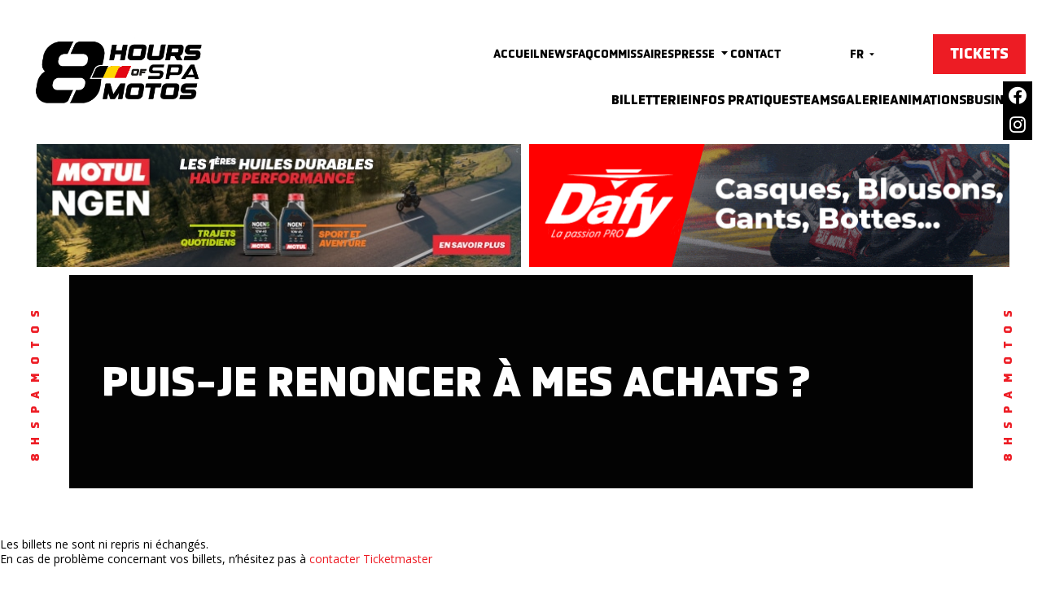

--- FILE ---
content_type: text/html; charset=UTF-8
request_url: https://www.spamotos.com/fr/question/puis-je-renoncer-a-mes-achats/
body_size: 7696
content:
<!DOCTYPE html>
<html lang="fr-FR">
<head>

    <!-- General Metas -->
    <meta charset="UTF-8">
    <meta name="viewport" content="width=device-width, user-scalable=no, initial-scale=1.0, maximum-scale=1.0, minimum-scale=1.0">
    <meta http-equiv="X-UA-Compatible" content="ie=edge">
    <meta name="facebook-domain-verification" content="3oaers7f23tunq0o9ud44eiqizbfkv" />

    <title>PUIS-JE RENONCER À MES ACHATS ? - 8h SPA Motos</title>

    <meta name='robots' content='index, follow, max-image-preview:large, max-snippet:-1, max-video-preview:-1' />
<link rel="alternate" hreflang="fr" href="https://www.spamotos.com/fr/question/puis-je-renoncer-a-mes-achats/" />
<link rel="alternate" hreflang="x-default" href="https://www.spamotos.com/fr/question/puis-je-renoncer-a-mes-achats/" />
<script id="cookieyes" type="text/javascript" src="https://cdn-cookieyes.com/client_data/268195e6e5efcac561d80dfa/script.js"></script>
	<!-- This site is optimized with the Yoast SEO plugin v21.6 - https://yoast.com/wordpress/plugins/seo/ -->
	<link rel="canonical" href="https://www.spamotos.com/fr/question/puis-je-renoncer-a-mes-achats/" />
	<meta property="og:locale" content="fr_FR" />
	<meta property="og:type" content="article" />
	<meta property="og:title" content="PUIS-JE RENONCER À MES ACHATS ? - 8h SPA Motos" />
	<meta property="og:description" content="Les billets ne sont ni repris ni échangés. En cas de problème concernant vos billets, n’hésitez pas à contacter Ticketmaster" />
	<meta property="og:url" content="https://www.spamotos.com/fr/question/puis-je-renoncer-a-mes-achats/" />
	<meta property="og:site_name" content="8h SPA Motos" />
	<meta property="article:publisher" content="https://www.facebook.com/24hspamotos" />
	<meta property="article:modified_time" content="2022-11-25T14:19:21+00:00" />
	<meta name="twitter:card" content="summary_large_image" />
	<meta name="twitter:site" content="@24hspamotos" />
	<script type="application/ld+json" class="yoast-schema-graph">{"@context":"https://schema.org","@graph":[{"@type":"WebPage","@id":"https://www.spamotos.com/fr/question/puis-je-renoncer-a-mes-achats/","url":"https://www.spamotos.com/fr/question/puis-je-renoncer-a-mes-achats/","name":"PUIS-JE RENONCER À MES ACHATS ? - 8h SPA Motos","isPartOf":{"@id":"https://www.spamotos.com/fr/#website"},"datePublished":"2022-11-17T13:43:34+00:00","dateModified":"2022-11-25T14:19:21+00:00","breadcrumb":{"@id":"https://www.spamotos.com/fr/question/puis-je-renoncer-a-mes-achats/#breadcrumb"},"inLanguage":"fr-FR","potentialAction":[{"@type":"ReadAction","target":["https://www.spamotos.com/fr/question/puis-je-renoncer-a-mes-achats/"]}]},{"@type":"BreadcrumbList","@id":"https://www.spamotos.com/fr/question/puis-je-renoncer-a-mes-achats/#breadcrumb","itemListElement":[{"@type":"ListItem","position":1,"name":"Accueil","item":"https://www.spamotos.com/fr/"},{"@type":"ListItem","position":2,"name":"PUIS-JE RENONCER À MES ACHATS ?","item":"https://www.spamotos.com/fr/question/puis-je-renoncer-a-mes-achats/"},{"@type":"ListItem","position":3,"name":"PUIS-JE RENONCER À MES ACHATS ?"}]},{"@type":"WebSite","@id":"https://www.spamotos.com/fr/#website","url":"https://www.spamotos.com/fr/","name":"8h SPA Motos","description":"Un site utilisant WordPress","publisher":{"@id":"https://www.spamotos.com/fr/#organization"},"potentialAction":[{"@type":"SearchAction","target":{"@type":"EntryPoint","urlTemplate":"https://www.spamotos.com/fr/?s={search_term_string}"},"query-input":"required name=search_term_string"}],"inLanguage":"fr-FR"},{"@type":"Organization","@id":"https://www.spamotos.com/fr/#organization","name":"8h SPA Motos","url":"https://www.spamotos.com/fr/","logo":{"@type":"ImageObject","inLanguage":"fr-FR","@id":"https://www.spamotos.com/fr/#/schema/logo/image/","url":"https://www.spamotos.com/wp-content/uploads/2023/11/cropped-8Hours-Positif-test-2.png","contentUrl":"https://www.spamotos.com/wp-content/uploads/2023/11/cropped-8Hours-Positif-test-2.png","width":443,"height":200,"caption":"8h SPA Motos"},"image":{"@id":"https://www.spamotos.com/fr/#/schema/logo/image/"},"sameAs":["https://www.facebook.com/24hspamotos","https://twitter.com/24hspamotos","https://www.instagram.com/24hspamotos","https://www.tiktok.com/@24hspamotos"]}]}</script>
	<!-- / Yoast SEO plugin. -->


<script type='application/javascript'>console.log('PixelYourSite Free version 9.3.6');</script>
<style id='classic-theme-styles-inline-css' type='text/css'>
/*! This file is auto-generated */
.wp-block-button__link{color:#fff;background-color:#32373c;border-radius:9999px;box-shadow:none;text-decoration:none;padding:calc(.667em + 2px) calc(1.333em + 2px);font-size:1.125em}.wp-block-file__button{background:#32373c;color:#fff;text-decoration:none}
</style>
<link rel='stylesheet' id='contact-form-7-css' href='https://www.spamotos.com/wp-content/plugins/contact-form-7/includes/css/styles.css?ver=5.8.3' type='text/css' media='all' />
<link rel='stylesheet' id='wpml-legacy-horizontal-list-0-css' href='//www.spamotos.com/wp-content/plugins/sitepress-multilingual-cms/templates/language-switchers/legacy-list-horizontal/style.min.css?ver=1' type='text/css' media='all' />
<link rel='stylesheet' id='app-style-css' href='https://www.spamotos.com/wp-content/themes/template/assets/css/app.css?ver=1.0.0' type='text/css' media='' />
<link rel='stylesheet' id='elementor-frontend-css' href='https://www.spamotos.com/wp-content/plugins/elementor/assets/css/frontend-lite.min.css?ver=3.8.1' type='text/css' media='all' />
<link rel='stylesheet' id='elementor-post-8-css' href='https://www.spamotos.com/wp-content/uploads/elementor/css/post-8.css?ver=1711096964' type='text/css' media='all' />
<link rel='stylesheet' id='elementor-pro-css' href='https://www.spamotos.com/wp-content/plugins/elementor-pro/assets/css/frontend-lite.min.css?ver=3.8.1' type='text/css' media='all' />
<link rel='stylesheet' id='wp_mailjet_form_builder_widget-widget-front-styles-css' href='https://www.spamotos.com/wp-content/plugins/mailjet-for-wordpress/src/widgetformbuilder/css/front-widget.css?ver=5.5.2' type='text/css' media='all' />
<link rel='stylesheet' id='google-fonts-1-css' href='https://fonts.googleapis.com/css?family=Open+Sans%3A100%2C100italic%2C200%2C200italic%2C300%2C300italic%2C400%2C400italic%2C500%2C500italic%2C600%2C600italic%2C700%2C700italic%2C800%2C800italic%2C900%2C900italic&#038;display=swap&#038;ver=6.4.1' type='text/css' media='all' />
<script type="text/javascript" src="https://www.spamotos.com/wp-cms/wp-includes/js/jquery/jquery.min.js?ver=3.7.1" id="jquery-core-js"></script>
<script type="text/javascript" id="wpml-cookie-js-extra">
/* <![CDATA[ */
var wpml_cookies = {"wp-wpml_current_language":{"value":"fr","expires":1,"path":"\/"}};
var wpml_cookies = {"wp-wpml_current_language":{"value":"fr","expires":1,"path":"\/"}};
/* ]]> */
</script>
<script type="text/javascript" src="https://www.spamotos.com/wp-content/plugins/sitepress-multilingual-cms/res/js/cookies/language-cookie.js?ver=4.5.14" id="wpml-cookie-js"></script>
<script type="text/javascript" src="https://www.spamotos.com/wp-content/plugins/pixelyoursite/dist/scripts/jquery.bind-first-0.2.3.min.js?ver=6.4.1" id="jquery-bind-first-js"></script>
<script type="text/javascript" src="https://www.spamotos.com/wp-content/plugins/pixelyoursite/dist/scripts/js.cookie-2.1.3.min.js?ver=2.1.3" id="js-cookie-pys-js"></script>
<script type="text/javascript" id="pys-js-extra">
/* <![CDATA[ */
var pysOptions = {"staticEvents":{"facebook":{"init_event":[{"delay":0,"type":"static","name":"PageView","pixelIds":["239834638407984"],"eventID":"af3fcc1a-01b4-40aa-8c93-3b3260bad81b","params":{"page_title":"PUIS-JE RENONCER \u00c0 MES ACHATS ?","post_type":"question","post_id":1235,"plugin":"PixelYourSite","user_role":"guest","event_url":"www.spamotos.com\/fr\/question\/puis-je-renoncer-a-mes-achats\/"},"e_id":"init_event","ids":[],"hasTimeWindow":false,"timeWindow":0,"woo_order":"","edd_order":""}]}},"dynamicEvents":[],"triggerEvents":[],"triggerEventTypes":[],"facebook":{"pixelIds":["239834638407984"],"advancedMatching":[],"removeMetadata":false,"contentParams":{"post_type":"question","post_id":1235,"content_name":"PUIS-JE RENONCER \u00c0 MES ACHATS ?","tags":"","categories":"Informations pratiques"},"commentEventEnabled":true,"wooVariableAsSimple":false,"downloadEnabled":true,"formEventEnabled":true,"ajaxForServerEvent":true,"serverApiEnabled":true,"wooCRSendFromServer":false},"debug":"","siteUrl":"https:\/\/www.spamotos.com\/wp-cms","ajaxUrl":"https:\/\/www.spamotos.com\/wp-cms\/wp-admin\/admin-ajax.php","ajax_event":"177eaf37ef","enable_remove_download_url_param":"1","cookie_duration":"7","last_visit_duration":"60","enable_success_send_form":"","gdpr":{"ajax_enabled":true,"all_disabled_by_api":false,"facebook_disabled_by_api":false,"analytics_disabled_by_api":false,"google_ads_disabled_by_api":false,"pinterest_disabled_by_api":false,"bing_disabled_by_api":false,"facebook_prior_consent_enabled":true,"analytics_prior_consent_enabled":true,"google_ads_prior_consent_enabled":null,"pinterest_prior_consent_enabled":true,"bing_prior_consent_enabled":true,"cookiebot_integration_enabled":false,"cookiebot_facebook_consent_category":"marketing","cookiebot_analytics_consent_category":"statistics","cookiebot_google_ads_consent_category":null,"cookiebot_pinterest_consent_category":"marketing","cookiebot_bing_consent_category":"marketing","consent_magic_integration_enabled":false,"real_cookie_banner_integration_enabled":false,"cookie_notice_integration_enabled":false,"cookie_law_info_integration_enabled":true},"woo":{"enabled":false},"edd":{"enabled":false}};
/* ]]> */
</script>
<script type="text/javascript" src="https://www.spamotos.com/wp-content/plugins/pixelyoursite/dist/scripts/public.js?ver=9.3.6" id="pys-js"></script>
<link rel="https://api.w.org/" href="https://www.spamotos.com/fr/wp-json/" /><link rel="alternate" type="application/json" href="https://www.spamotos.com/fr/wp-json/wp/v2/question/1235" /><meta name="generator" content="WordPress 6.4.1" />
<link rel='shortlink' href='https://www.spamotos.com/fr/?p=1235' />
<link rel="alternate" type="application/json+oembed" href="https://www.spamotos.com/fr/wp-json/oembed/1.0/embed?url=https%3A%2F%2Fwww.spamotos.com%2Ffr%2Fquestion%2Fpuis-je-renoncer-a-mes-achats%2F" />
<link rel="alternate" type="text/xml+oembed" href="https://www.spamotos.com/fr/wp-json/oembed/1.0/embed?url=https%3A%2F%2Fwww.spamotos.com%2Ffr%2Fquestion%2Fpuis-je-renoncer-a-mes-achats%2F&#038;format=xml" />
<meta name="generator" content="WPML ver:4.5.14 stt:1,4;" />
<!-- Google Tag Manager -->
<script>(function(w,d,s,l,i){w[l]=w[l]||[];w[l].push({'gtm.start':
new Date().getTime(),event:'gtm.js'});var f=d.getElementsByTagName(s)[0],
j=d.createElement(s),dl=l!='dataLayer'?'&l='+l:'';j.async=true;j.src=
'https://www.googletagmanager.com/gtm.js?id='+i+dl;f.parentNode.insertBefore(j,f);
})(window,document,'script','dataLayer','GTM-M88BQZ6X');</script>
<!-- End Google Tag Manager -->
<link rel="icon" href="https://www.spamotos.com/wp-content/uploads/2023/10/cropped-cropped-Logo-Noit-32x32.png" sizes="32x32" />
<link rel="icon" href="https://www.spamotos.com/wp-content/uploads/2023/10/cropped-cropped-Logo-Noit-192x192.png" sizes="192x192" />
<link rel="apple-touch-icon" href="https://www.spamotos.com/wp-content/uploads/2023/10/cropped-cropped-Logo-Noit-180x180.png" />
<meta name="msapplication-TileImage" content="https://www.spamotos.com/wp-content/uploads/2023/10/cropped-cropped-Logo-Noit-270x270.png" />
		<style type="text/css" id="wp-custom-css">
			.footer-logos {
	flex-wrap:wrap;
}

.wpcf7-validates-as-email {
		max-width: 220px;
    max-height: 80px;
}
header.main-header-mobile {

}
html {
	overflow-x:hidden;
}		</style>
		
        <!-- Global site tag (gtag.js) - Google Analytics -->
    <script async src="https://www.googletagmanager.com/gtag/js?id=G-XR1WNFNCEG"></script>
    <script>
      window.dataLayer = window.dataLayer || [];
      function gtag(){dataLayer.push(arguments);}
      gtag('js', new Date());

      gtag('config', 'G-XR1WNFNCEG');
    </script>
    
</head>
<body class="question-template-default single single-question postid-1235 wp-custom-logo elementor-default elementor-kit-8">
    <header id="top" class="main-header">
        <div class="container container-lg">
            <div class="logo"><a href="https://www.spamotos.com/fr/" class="custom-logo-link" rel="home"><img width="443" height="200" src="https://www.spamotos.com/wp-content/uploads/2023/11/cropped-8Hours-Positif-test-2.png" class="custom-logo" alt="8h SPA Motos" decoding="async" fetchpriority="high" srcset="https://www.spamotos.com/wp-content/uploads/2023/11/cropped-8Hours-Positif-test-2.png 443w, https://www.spamotos.com/wp-content/uploads/2023/11/cropped-8Hours-Positif-test-2-300x135.png 300w" sizes="(max-width: 443px) 100vw, 443px" /></a></div>
            <div class="burger"></div>
            <div class="navs">
                <nav class="top-nav">
                    <div class="menu-top-container"><ul id="menu-top" class="menu"><li id="menu-item-203" class="menu-item menu-item-type-post_type menu-item-object-page menu-item-home menu-item-203"><a href="https://www.spamotos.com/fr/">Accueil</a></li>
<li id="menu-item-115" class="menu-item menu-item-type-post_type menu-item-object-page current_page_parent menu-item-115"><a href="https://www.spamotos.com/fr/news/">News</a></li>
<li id="menu-item-117" class="menu-item menu-item-type-post_type menu-item-object-page menu-item-117"><a href="https://www.spamotos.com/fr/faqs/">FAQ</a></li>
<li id="menu-item-3644" class="menu-item menu-item-type-custom menu-item-object-custom menu-item-3644"><a href="https://www.spamotos.com/fr/commissaires/">Commissaires</a></li>
<li id="menu-item-114" class="menu-item menu-item-type-post_type menu-item-object-page menu-item-has-children menu-item-114"><a href="https://www.spamotos.com/fr/presse/">Presse</a>
<ul class="sub-menu">
	<li id="menu-item-6767" class="menu-item menu-item-type-custom menu-item-object-custom menu-item-6767"><a href="https://www.spamotos.com/fr/presse#accreditation">Accréditation</a></li>
	<li id="menu-item-6768" class="menu-item menu-item-type-custom menu-item-object-custom menu-item-6768"><a href="https://www.spamotos.com/fr/presse#presskit">Press Kit</a></li>
	<li id="menu-item-6769" class="menu-item menu-item-type-custom menu-item-object-custom menu-item-6769"><a href="https://www.spamotos.com/fr/presse#conference">Conférence</a></li>
	<li id="menu-item-6770" class="menu-item menu-item-type-custom menu-item-object-custom menu-item-6770"><a href="https://www.spamotos.com/fr/presse#contactmedia">Contacts</a></li>
</ul>
</li>
<li id="menu-item-116" class="menu-item menu-item-type-post_type menu-item-object-page menu-item-116"><a href="https://www.spamotos.com/fr/contact/">Contact</a></li>
</ul></div>
                                                                                        <div class="language-select bx bx-caret-down disabled"
                            title="Aucune traduction disponible pour cet élément."                        >
                            <div class="language-dropdown">
                                <div class="selected">
                                    <div class="language">fr</div>
                                    <div class="button"><span class="icon-chevron-down"></span></div>
                                </div>
                                                            </div>
                        </div>
                    
                    <div class="header-cta">
                                                                            <a href="https://www.spamotos.com/fr/billetterie/" class="btn btn-main" target="_self">
                                TICKETS                            </a>
                                            </div>

                </nav>
                <nav class="main-nav">
                    <div class="menu-principal-container"><ul id="menu-principal" class="menu"><li id="menu-item-1805" class="menu-item menu-item-type-custom menu-item-object-custom menu-item-1805"><a href="https://www.spamotos.com/fr/billetterie/">Billetterie</a></li>
<li id="menu-item-1692" class="menu-item menu-item-type-post_type menu-item-object-page menu-item-1692"><a href="https://www.spamotos.com/fr/infos-pratiques/">Infos pratiques</a></li>
<li id="menu-item-9012" class="menu-item menu-item-type-post_type menu-item-object-page menu-item-9012"><a href="https://www.spamotos.com/fr/teams/">TEAMS</a></li>
<li id="menu-item-3904" class="menu-item menu-item-type-post_type menu-item-object-page menu-item-3904"><a href="https://www.spamotos.com/fr/galerie/">Galerie</a></li>
<li id="menu-item-6771" class="menu-item menu-item-type-post_type menu-item-object-page menu-item-6771"><a href="https://www.spamotos.com/fr/animations/">Animations</a></li>
<li id="menu-item-1695" class="menu-item menu-item-type-post_type menu-item-object-page menu-item-1695"><a href="https://www.spamotos.com/fr/business/">Business</a></li>
</ul></div>                </nav>
            </div>
        </div>
    </header>
        <header class="main-header-mobile" style="background-image: url('https://www.spamotos.com/wp-content/uploads/2024/10/Open-4Mo.jpg');">
        <div class="header-mobile-close" title="Fermer"><span class="bx bx-x"></span></div>
        <div class="content-top">
            <div class="logo">
                <a href="https://www.spamotos.com/fr/" target="_self">
                    <img src="https://www.spamotos.com/wp-content/uploads/2023/11/8Hours-NegatifOK-1.png" alt="Logo 24HSPAMotos" draggable="false">
                </a>
            </div>
            <div class="actions">
                <div class="language-select">
                                            <div class="languages">
                            <div class="item current-language">fr</div>
                                                                                                                </div>
                                    </div>
                <div class="header-cta">
                                            <a href="https://www.spamotos.com/fr/billetterie/" class="btn btn-main" target="_self">
                            TICKETS                        </a>
                                    </div>
            </div>
        </div>
        <div class="navs">
            <nav class="top-nav">
                <div class="menu-top-container"><ul id="menu-top-1" class="menu"><li class="menu-item menu-item-type-post_type menu-item-object-page menu-item-home menu-item-203"><a href="https://www.spamotos.com/fr/">Accueil</a></li>
<li class="menu-item menu-item-type-post_type menu-item-object-page current_page_parent menu-item-115"><a href="https://www.spamotos.com/fr/news/">News</a></li>
<li class="menu-item menu-item-type-post_type menu-item-object-page menu-item-117"><a href="https://www.spamotos.com/fr/faqs/">FAQ</a></li>
<li class="menu-item menu-item-type-custom menu-item-object-custom menu-item-3644"><a href="https://www.spamotos.com/fr/commissaires/">Commissaires</a></li>
<li class="menu-item menu-item-type-post_type menu-item-object-page menu-item-has-children menu-item-114"><a href="https://www.spamotos.com/fr/presse/">Presse</a>
<ul class="sub-menu">
	<li class="menu-item menu-item-type-custom menu-item-object-custom menu-item-6767"><a href="https://www.spamotos.com/fr/presse#accreditation">Accréditation</a></li>
	<li class="menu-item menu-item-type-custom menu-item-object-custom menu-item-6768"><a href="https://www.spamotos.com/fr/presse#presskit">Press Kit</a></li>
	<li class="menu-item menu-item-type-custom menu-item-object-custom menu-item-6769"><a href="https://www.spamotos.com/fr/presse#conference">Conférence</a></li>
	<li class="menu-item menu-item-type-custom menu-item-object-custom menu-item-6770"><a href="https://www.spamotos.com/fr/presse#contactmedia">Contacts</a></li>
</ul>
</li>
<li class="menu-item menu-item-type-post_type menu-item-object-page menu-item-116"><a href="https://www.spamotos.com/fr/contact/">Contact</a></li>
</ul></div>            </nav>
            <nav class="main-nav">
                <div class="menu-principal-container"><ul id="menu-principal-1" class="menu"><li class="menu-item menu-item-type-custom menu-item-object-custom menu-item-1805"><a href="https://www.spamotos.com/fr/billetterie/">Billetterie</a></li>
<li class="menu-item menu-item-type-post_type menu-item-object-page menu-item-1692"><a href="https://www.spamotos.com/fr/infos-pratiques/">Infos pratiques</a></li>
<li class="menu-item menu-item-type-post_type menu-item-object-page menu-item-9012"><a href="https://www.spamotos.com/fr/teams/">TEAMS</a></li>
<li class="menu-item menu-item-type-post_type menu-item-object-page menu-item-3904"><a href="https://www.spamotos.com/fr/galerie/">Galerie</a></li>
<li class="menu-item menu-item-type-post_type menu-item-object-page menu-item-6771"><a href="https://www.spamotos.com/fr/animations/">Animations</a></li>
<li class="menu-item menu-item-type-post_type menu-item-object-page menu-item-1695"><a href="https://www.spamotos.com/fr/business/">Business</a></li>
</ul></div>            </nav>
        </div>
        <div class="content-bottom">
            <ul class="socials">
            <li class="social facebook"><a href="https://www.facebook.com/8HeuresSpaMotos"><span class="bx bxl-facebook-circle"></span></a></li>
                    <li class="social instagram"><a href="https://www.instagram.com/8hspamotos"><span class="bx bxl-instagram"></span></a></li>
        </ul>        </div>
    </header>

<div class="sticky-socials">
    <ul class="socials">
            <li class="social facebook"><a href="https://www.facebook.com/8HeuresSpaMotos"><span class="bx bxl-facebook-circle"></span></a></li>
                    <li class="social instagram"><a href="https://www.instagram.com/8hspamotos"><span class="bx bxl-instagram"></span></a></li>
        </ul></div>

        <section class="page-title-slider has-slider">

        <div class="page-title-slider-container"
             data-autoplay-speed=""
             data-count="2"
        >
            <div class="slider__track glide__track" data-glide-el="track">
                <div class="slider__slides glide__slides">
                                                                    <a href="https://www.motul.com/fr-FR"
                           class="slider__slide glide__slide"
                        >
                            <img src="https://www.spamotos.com/wp-content/uploads/2024/05/166_NGEN_banniere_600x150px.jpg"
                                 alt=""
                                 draggable="false"
                            >
                        </a>
                                                                    <a href="https://www.dafy-moto.com/"
                           class="slider__slide glide__slide"
                        >
                            <img src="https://www.spamotos.com/wp-content/uploads/2024/05/spa-dafy-600x150-1.gif"
                                 alt=""
                                 draggable="false"
                            >
                        </a>
                                    </div>

                <div class="slider__bullets glide__bullets" data-glide-el="controls[nav]">
                                            <button class="slider__bullet glide__bullet glide__bullet--active"
                                data-glide-dir="=0"
                        >
                        </button>
                                            <button class="slider__bullet glide__bullet "
                                data-glide-dir="=1"
                        >
                        </button>
                                    </div>
            </div>

        </div>
    </section>

<section class="page-title question question-1235">
    <div class="text-before-wrapper">
        <p class="text-before">8hSpaMotos</p>
    </div>
    <div class="page-title-wrapper" >
        <div class="container">
            <h1 class="page-title">
                                PUIS-JE RENONCER À MES ACHATS ?            </h1>
                            <!-- <div class="page-description"><?//= $postDesc; ?></div> -->
                    </div>

            </div>
    <div class="text-after-wrapper">
        <p class="text-after">8hSpaMotos</p>
    </div>
</section>

<main class="entry-content">
    <p>Les billets ne sont ni repris ni échangés.</p>
<p>En cas de problème concernant vos billets, n’hésitez pas à <a href="https://help.ticketmaster.be/hc/fr-be/requests/new?ticket_form_id=360000055398">contacter Ticketmaster</a></p>
</main>


<footer class="main-footer">
    <div class="footer-upper">
        <div class="container container-lg">
                            <div class="footer-widget-content">
                    <section id="nav_menu-6" class="flex-1 widget widget_nav_menu"><h3 class="widget-title">Notre Politique</h3><div class="menu-notre-politique-container"><ul id="menu-notre-politique" class="menu"><li id="menu-item-1212" class="menu-item menu-item-type-post_type menu-item-object-page menu-item-1212"><a href="https://www.spamotos.com/fr/cookie-policy/">Cookies</a></li>
<li id="menu-item-1211" class="menu-item menu-item-type-post_type menu-item-object-page menu-item-1211"><a href="https://www.spamotos.com/fr/privacy/">Vie privée</a></li>
</ul></div></section><section id="nav_menu-7" class="flex-1 widget widget_nav_menu"><h3 class="widget-title">Presse</h3><div class="menu-presse-container"><ul id="menu-presse" class="menu"><li id="menu-item-6759" class="menu-item menu-item-type-custom menu-item-object-custom menu-item-6759"><a target="_blank" rel="noopener" href="https://www.spamotos.com/fr/presse#accreditation">Accréditation Presse</a></li>
<li id="menu-item-6761" class="menu-item menu-item-type-custom menu-item-object-custom menu-item-6761"><a target="_blank" rel="noopener" href="https://philibertetassocies-my.sharepoint.com/:f:/g/personal/presse_pha-michy_com/ErIUpNsZpRFIqA-foh0taL4BDpq7bBJrP4m6S8A15br93A?e=l7baGj">Press Kit</a></li>
<li id="menu-item-6762" class="menu-item menu-item-type-custom menu-item-object-custom menu-item-6762"><a target="_blank" rel="noopener" href="https://www.spamotos.com/fr/presse#conference">Conférence de Presse</a></li>
<li id="menu-item-6763" class="menu-item menu-item-type-custom menu-item-object-custom menu-item-6763"><a target="_blank" rel="noopener" href="https://www.spamotos.com/fr/presse#contactmedia">Contact Médias</a></li>
</ul></div></section><section id="text-5" class="flex-2 widget widget_text"><h3 class="widget-title">INSCRIVEZ-VOUS À NOTRE NEWSLETTER</h3>			<div class="textwidget"><p>
<div class="wpcf7 no-js" id="wpcf7-f1161-o1" lang="fr-FR" dir="ltr">
<div class="screen-reader-response"><p role="status" aria-live="polite" aria-atomic="true"></p> <ul></ul></div>
<form action="/fr/question/puis-je-renoncer-a-mes-achats/#wpcf7-f1161-o1" method="post" class="wpcf7-form init" aria-label="Contact form" novalidate="novalidate" data-status="init">
<div style="display: none;">
<input type="hidden" name="_wpcf7" value="1161" />
<input type="hidden" name="_wpcf7_version" value="5.8.3" />
<input type="hidden" name="_wpcf7_locale" value="fr_FR" />
<input type="hidden" name="_wpcf7_unit_tag" value="wpcf7-f1161-o1" />
<input type="hidden" name="_wpcf7_container_post" value="0" />
<input type="hidden" name="_wpcf7_posted_data_hash" value="" />
<input type="hidden" name="_wpcf7_recaptcha_response" value="" />
</div>
<div class="newsletter-container">
	<div class="newsletter-informations">
		<p><span class="wpcf7-form-control-wrap" data-name="your-email"><input size="40" class="wpcf7-form-control wpcf7-email wpcf7-validates-as-required wpcf7-text wpcf7-validates-as-email" aria-required="true" aria-invalid="false" placeholder="Email" value="" type="email" name="your-email" /></span><br />
<input class="wpcf7-form-control wpcf7-submit has-spinner" type="submit" value="OK" />
		</p>
	</div>
	<p><label><span class="wpcf7-form-control-wrap" data-name="terms"><span class="wpcf7-form-control wpcf7-acceptance"><span class="wpcf7-list-item"><input type="checkbox" name="terms" value="1" aria-invalid="false" /></span></span></span>J'ai lu et j'accepte la <a style="color:red;" href="/privacy/" target="_blank" rel="noopener">politique de confidentialité</a></label>
	</p>
</div><div class="wpcf7-response-output" aria-hidden="true"></div>
</form>
</div>
 Restez au courant des dernières informations à propos de l&rsquo;événement et apprenez en plus sur les 8H de Spa Motos.</p>
</div>
		</section><section id="text-2" class="flex-1 widget widget_text">			<div class="textwidget"><p><img loading="lazy" decoding="async" class="alignnone wp-image-158 footer-img" src="https://www.spamotos.com/wp-content/uploads/2022/11/pha.png" alt="" width="109" height="61" /></p>
<p>12 rue du Montel<br />
63670 La Roche Blanche<br />
France</p>
<p>T. +33 (0)4 73 91 85 75<br />
<a href="mailto:info@spamotos.com">info@spamotos.com</a></p>
</div>
		</section>                </div>
            
                                        <div class="footer-logos">
                                            <img src="https://www.spamotos.com/wp-content/uploads/2024/01/Logo-Small-Neg.png" alt="" draggable="false">
                                            <img src="https://www.spamotos.com/wp-content/uploads/2024/01/EWCFIM-Logo-White-RGB.png" alt="" draggable="false">
                                            <img src="https://www.spamotos.com/wp-content/uploads/2024/01/FIM_Logo_RGB_White-e1704374748862.png" alt="" draggable="false">
                                            <img src="https://www.spamotos.com/wp-content/uploads/2022/11/logo-bmp.png" alt="" draggable="false">
                                            <img src="https://www.spamotos.com/wp-content/uploads/2023/03/MOTUL-e1701247314577.png" alt="" draggable="false">
                                            <img src="https://www.spamotos.com/wp-content/uploads/2023/03/LOGO_DAFY_BLANC-e1730279156722.png" alt="" draggable="false">
                                            <img src="" alt="" draggable="false">
                                    </div>
                    </div>
    </div>
            <div class="footer-copyright">
        <div class="container container-lg">
            <p style="text-align: center;">Copyright © 2023 8hSpaMotos. Tous droits réservés &#8211; <a href="/mentions-legales/">Mentions légales</a> &#8211; Réalisation <a href="https://www.coqpit.fr" target="_blank" rel="noopener">COQPIT Agence Digitale</a></p>
        </div>
    </div>
    </footer>

<noscript><img height="1" width="1" style="display: none;" src="https://www.facebook.com/tr?id=239834638407984&ev=PageView&noscript=1&cd%5Bpage_title%5D=PUIS-JE+RENONCER+%C3%80+MES+ACHATS+%3F&cd%5Bpost_type%5D=question&cd%5Bpost_id%5D=1235&cd%5Bplugin%5D=PixelYourSite&cd%5Buser_role%5D=guest&cd%5Bevent_url%5D=www.spamotos.com%2Ffr%2Fquestion%2Fpuis-je-renoncer-a-mes-achats%2F" alt=""></noscript>
<script type="text/javascript" src="https://www.spamotos.com/wp-content/plugins/contact-form-7/includes/swv/js/index.js?ver=5.8.3" id="swv-js"></script>
<script type="text/javascript" id="contact-form-7-js-extra">
/* <![CDATA[ */
var wpcf7 = {"api":{"root":"https:\/\/www.spamotos.com\/fr\/wp-json\/","namespace":"contact-form-7\/v1"}};
/* ]]> */
</script>
<script type="text/javascript" src="https://www.spamotos.com/wp-content/plugins/contact-form-7/includes/js/index.js?ver=5.8.3" id="contact-form-7-js"></script>
<script type="text/javascript" src="https://www.spamotos.com/wp-content/themes/template/assets/js/app.js?ver=1.0.0" id="app-script-js"></script>
<script type="text/javascript" id="wp_mailjet_form_builder_widget-front-script-js-extra">
/* <![CDATA[ */
var mjWidget = {"ajax_url":"https:\/\/www.spamotos.com\/wp-cms\/wp-admin\/admin-ajax.php"};
/* ]]> */
</script>
<script type="text/javascript" src="https://www.spamotos.com/wp-content/plugins/mailjet-for-wordpress/src/widgetformbuilder/js/front-widget.js?ver=6.4.1" id="wp_mailjet_form_builder_widget-front-script-js"></script>
<script type="text/javascript" src="https://www.google.com/recaptcha/api.js?render=6LfolSsjAAAAAM_CcBkPIYRsKU8XM0aQD2hAYxs-&amp;ver=3.0" id="google-recaptcha-js"></script>
<script type="text/javascript" src="https://www.spamotos.com/wp-cms/wp-includes/js/dist/vendor/wp-polyfill-inert.min.js?ver=3.1.2" id="wp-polyfill-inert-js"></script>
<script type="text/javascript" src="https://www.spamotos.com/wp-cms/wp-includes/js/dist/vendor/regenerator-runtime.min.js?ver=0.14.0" id="regenerator-runtime-js"></script>
<script type="text/javascript" src="https://www.spamotos.com/wp-cms/wp-includes/js/dist/vendor/wp-polyfill.min.js?ver=3.15.0" id="wp-polyfill-js"></script>
<script type="text/javascript" id="wpcf7-recaptcha-js-extra">
/* <![CDATA[ */
var wpcf7_recaptcha = {"sitekey":"6LfolSsjAAAAAM_CcBkPIYRsKU8XM0aQD2hAYxs-","actions":{"homepage":"homepage","contactform":"contactform"}};
/* ]]> */
</script>
<script type="text/javascript" src="https://www.spamotos.com/wp-content/plugins/contact-form-7/modules/recaptcha/index.js?ver=5.8.3" id="wpcf7-recaptcha-js"></script>


</body>
</html>


--- FILE ---
content_type: text/html; charset=utf-8
request_url: https://www.google.com/recaptcha/api2/anchor?ar=1&k=6LfolSsjAAAAAM_CcBkPIYRsKU8XM0aQD2hAYxs-&co=aHR0cHM6Ly93d3cuc3BhbW90b3MuY29tOjQ0Mw..&hl=en&v=N67nZn4AqZkNcbeMu4prBgzg&size=invisible&anchor-ms=20000&execute-ms=30000&cb=hpx98ojz2ydq
body_size: 48759
content:
<!DOCTYPE HTML><html dir="ltr" lang="en"><head><meta http-equiv="Content-Type" content="text/html; charset=UTF-8">
<meta http-equiv="X-UA-Compatible" content="IE=edge">
<title>reCAPTCHA</title>
<style type="text/css">
/* cyrillic-ext */
@font-face {
  font-family: 'Roboto';
  font-style: normal;
  font-weight: 400;
  font-stretch: 100%;
  src: url(//fonts.gstatic.com/s/roboto/v48/KFO7CnqEu92Fr1ME7kSn66aGLdTylUAMa3GUBHMdazTgWw.woff2) format('woff2');
  unicode-range: U+0460-052F, U+1C80-1C8A, U+20B4, U+2DE0-2DFF, U+A640-A69F, U+FE2E-FE2F;
}
/* cyrillic */
@font-face {
  font-family: 'Roboto';
  font-style: normal;
  font-weight: 400;
  font-stretch: 100%;
  src: url(//fonts.gstatic.com/s/roboto/v48/KFO7CnqEu92Fr1ME7kSn66aGLdTylUAMa3iUBHMdazTgWw.woff2) format('woff2');
  unicode-range: U+0301, U+0400-045F, U+0490-0491, U+04B0-04B1, U+2116;
}
/* greek-ext */
@font-face {
  font-family: 'Roboto';
  font-style: normal;
  font-weight: 400;
  font-stretch: 100%;
  src: url(//fonts.gstatic.com/s/roboto/v48/KFO7CnqEu92Fr1ME7kSn66aGLdTylUAMa3CUBHMdazTgWw.woff2) format('woff2');
  unicode-range: U+1F00-1FFF;
}
/* greek */
@font-face {
  font-family: 'Roboto';
  font-style: normal;
  font-weight: 400;
  font-stretch: 100%;
  src: url(//fonts.gstatic.com/s/roboto/v48/KFO7CnqEu92Fr1ME7kSn66aGLdTylUAMa3-UBHMdazTgWw.woff2) format('woff2');
  unicode-range: U+0370-0377, U+037A-037F, U+0384-038A, U+038C, U+038E-03A1, U+03A3-03FF;
}
/* math */
@font-face {
  font-family: 'Roboto';
  font-style: normal;
  font-weight: 400;
  font-stretch: 100%;
  src: url(//fonts.gstatic.com/s/roboto/v48/KFO7CnqEu92Fr1ME7kSn66aGLdTylUAMawCUBHMdazTgWw.woff2) format('woff2');
  unicode-range: U+0302-0303, U+0305, U+0307-0308, U+0310, U+0312, U+0315, U+031A, U+0326-0327, U+032C, U+032F-0330, U+0332-0333, U+0338, U+033A, U+0346, U+034D, U+0391-03A1, U+03A3-03A9, U+03B1-03C9, U+03D1, U+03D5-03D6, U+03F0-03F1, U+03F4-03F5, U+2016-2017, U+2034-2038, U+203C, U+2040, U+2043, U+2047, U+2050, U+2057, U+205F, U+2070-2071, U+2074-208E, U+2090-209C, U+20D0-20DC, U+20E1, U+20E5-20EF, U+2100-2112, U+2114-2115, U+2117-2121, U+2123-214F, U+2190, U+2192, U+2194-21AE, U+21B0-21E5, U+21F1-21F2, U+21F4-2211, U+2213-2214, U+2216-22FF, U+2308-230B, U+2310, U+2319, U+231C-2321, U+2336-237A, U+237C, U+2395, U+239B-23B7, U+23D0, U+23DC-23E1, U+2474-2475, U+25AF, U+25B3, U+25B7, U+25BD, U+25C1, U+25CA, U+25CC, U+25FB, U+266D-266F, U+27C0-27FF, U+2900-2AFF, U+2B0E-2B11, U+2B30-2B4C, U+2BFE, U+3030, U+FF5B, U+FF5D, U+1D400-1D7FF, U+1EE00-1EEFF;
}
/* symbols */
@font-face {
  font-family: 'Roboto';
  font-style: normal;
  font-weight: 400;
  font-stretch: 100%;
  src: url(//fonts.gstatic.com/s/roboto/v48/KFO7CnqEu92Fr1ME7kSn66aGLdTylUAMaxKUBHMdazTgWw.woff2) format('woff2');
  unicode-range: U+0001-000C, U+000E-001F, U+007F-009F, U+20DD-20E0, U+20E2-20E4, U+2150-218F, U+2190, U+2192, U+2194-2199, U+21AF, U+21E6-21F0, U+21F3, U+2218-2219, U+2299, U+22C4-22C6, U+2300-243F, U+2440-244A, U+2460-24FF, U+25A0-27BF, U+2800-28FF, U+2921-2922, U+2981, U+29BF, U+29EB, U+2B00-2BFF, U+4DC0-4DFF, U+FFF9-FFFB, U+10140-1018E, U+10190-1019C, U+101A0, U+101D0-101FD, U+102E0-102FB, U+10E60-10E7E, U+1D2C0-1D2D3, U+1D2E0-1D37F, U+1F000-1F0FF, U+1F100-1F1AD, U+1F1E6-1F1FF, U+1F30D-1F30F, U+1F315, U+1F31C, U+1F31E, U+1F320-1F32C, U+1F336, U+1F378, U+1F37D, U+1F382, U+1F393-1F39F, U+1F3A7-1F3A8, U+1F3AC-1F3AF, U+1F3C2, U+1F3C4-1F3C6, U+1F3CA-1F3CE, U+1F3D4-1F3E0, U+1F3ED, U+1F3F1-1F3F3, U+1F3F5-1F3F7, U+1F408, U+1F415, U+1F41F, U+1F426, U+1F43F, U+1F441-1F442, U+1F444, U+1F446-1F449, U+1F44C-1F44E, U+1F453, U+1F46A, U+1F47D, U+1F4A3, U+1F4B0, U+1F4B3, U+1F4B9, U+1F4BB, U+1F4BF, U+1F4C8-1F4CB, U+1F4D6, U+1F4DA, U+1F4DF, U+1F4E3-1F4E6, U+1F4EA-1F4ED, U+1F4F7, U+1F4F9-1F4FB, U+1F4FD-1F4FE, U+1F503, U+1F507-1F50B, U+1F50D, U+1F512-1F513, U+1F53E-1F54A, U+1F54F-1F5FA, U+1F610, U+1F650-1F67F, U+1F687, U+1F68D, U+1F691, U+1F694, U+1F698, U+1F6AD, U+1F6B2, U+1F6B9-1F6BA, U+1F6BC, U+1F6C6-1F6CF, U+1F6D3-1F6D7, U+1F6E0-1F6EA, U+1F6F0-1F6F3, U+1F6F7-1F6FC, U+1F700-1F7FF, U+1F800-1F80B, U+1F810-1F847, U+1F850-1F859, U+1F860-1F887, U+1F890-1F8AD, U+1F8B0-1F8BB, U+1F8C0-1F8C1, U+1F900-1F90B, U+1F93B, U+1F946, U+1F984, U+1F996, U+1F9E9, U+1FA00-1FA6F, U+1FA70-1FA7C, U+1FA80-1FA89, U+1FA8F-1FAC6, U+1FACE-1FADC, U+1FADF-1FAE9, U+1FAF0-1FAF8, U+1FB00-1FBFF;
}
/* vietnamese */
@font-face {
  font-family: 'Roboto';
  font-style: normal;
  font-weight: 400;
  font-stretch: 100%;
  src: url(//fonts.gstatic.com/s/roboto/v48/KFO7CnqEu92Fr1ME7kSn66aGLdTylUAMa3OUBHMdazTgWw.woff2) format('woff2');
  unicode-range: U+0102-0103, U+0110-0111, U+0128-0129, U+0168-0169, U+01A0-01A1, U+01AF-01B0, U+0300-0301, U+0303-0304, U+0308-0309, U+0323, U+0329, U+1EA0-1EF9, U+20AB;
}
/* latin-ext */
@font-face {
  font-family: 'Roboto';
  font-style: normal;
  font-weight: 400;
  font-stretch: 100%;
  src: url(//fonts.gstatic.com/s/roboto/v48/KFO7CnqEu92Fr1ME7kSn66aGLdTylUAMa3KUBHMdazTgWw.woff2) format('woff2');
  unicode-range: U+0100-02BA, U+02BD-02C5, U+02C7-02CC, U+02CE-02D7, U+02DD-02FF, U+0304, U+0308, U+0329, U+1D00-1DBF, U+1E00-1E9F, U+1EF2-1EFF, U+2020, U+20A0-20AB, U+20AD-20C0, U+2113, U+2C60-2C7F, U+A720-A7FF;
}
/* latin */
@font-face {
  font-family: 'Roboto';
  font-style: normal;
  font-weight: 400;
  font-stretch: 100%;
  src: url(//fonts.gstatic.com/s/roboto/v48/KFO7CnqEu92Fr1ME7kSn66aGLdTylUAMa3yUBHMdazQ.woff2) format('woff2');
  unicode-range: U+0000-00FF, U+0131, U+0152-0153, U+02BB-02BC, U+02C6, U+02DA, U+02DC, U+0304, U+0308, U+0329, U+2000-206F, U+20AC, U+2122, U+2191, U+2193, U+2212, U+2215, U+FEFF, U+FFFD;
}
/* cyrillic-ext */
@font-face {
  font-family: 'Roboto';
  font-style: normal;
  font-weight: 500;
  font-stretch: 100%;
  src: url(//fonts.gstatic.com/s/roboto/v48/KFO7CnqEu92Fr1ME7kSn66aGLdTylUAMa3GUBHMdazTgWw.woff2) format('woff2');
  unicode-range: U+0460-052F, U+1C80-1C8A, U+20B4, U+2DE0-2DFF, U+A640-A69F, U+FE2E-FE2F;
}
/* cyrillic */
@font-face {
  font-family: 'Roboto';
  font-style: normal;
  font-weight: 500;
  font-stretch: 100%;
  src: url(//fonts.gstatic.com/s/roboto/v48/KFO7CnqEu92Fr1ME7kSn66aGLdTylUAMa3iUBHMdazTgWw.woff2) format('woff2');
  unicode-range: U+0301, U+0400-045F, U+0490-0491, U+04B0-04B1, U+2116;
}
/* greek-ext */
@font-face {
  font-family: 'Roboto';
  font-style: normal;
  font-weight: 500;
  font-stretch: 100%;
  src: url(//fonts.gstatic.com/s/roboto/v48/KFO7CnqEu92Fr1ME7kSn66aGLdTylUAMa3CUBHMdazTgWw.woff2) format('woff2');
  unicode-range: U+1F00-1FFF;
}
/* greek */
@font-face {
  font-family: 'Roboto';
  font-style: normal;
  font-weight: 500;
  font-stretch: 100%;
  src: url(//fonts.gstatic.com/s/roboto/v48/KFO7CnqEu92Fr1ME7kSn66aGLdTylUAMa3-UBHMdazTgWw.woff2) format('woff2');
  unicode-range: U+0370-0377, U+037A-037F, U+0384-038A, U+038C, U+038E-03A1, U+03A3-03FF;
}
/* math */
@font-face {
  font-family: 'Roboto';
  font-style: normal;
  font-weight: 500;
  font-stretch: 100%;
  src: url(//fonts.gstatic.com/s/roboto/v48/KFO7CnqEu92Fr1ME7kSn66aGLdTylUAMawCUBHMdazTgWw.woff2) format('woff2');
  unicode-range: U+0302-0303, U+0305, U+0307-0308, U+0310, U+0312, U+0315, U+031A, U+0326-0327, U+032C, U+032F-0330, U+0332-0333, U+0338, U+033A, U+0346, U+034D, U+0391-03A1, U+03A3-03A9, U+03B1-03C9, U+03D1, U+03D5-03D6, U+03F0-03F1, U+03F4-03F5, U+2016-2017, U+2034-2038, U+203C, U+2040, U+2043, U+2047, U+2050, U+2057, U+205F, U+2070-2071, U+2074-208E, U+2090-209C, U+20D0-20DC, U+20E1, U+20E5-20EF, U+2100-2112, U+2114-2115, U+2117-2121, U+2123-214F, U+2190, U+2192, U+2194-21AE, U+21B0-21E5, U+21F1-21F2, U+21F4-2211, U+2213-2214, U+2216-22FF, U+2308-230B, U+2310, U+2319, U+231C-2321, U+2336-237A, U+237C, U+2395, U+239B-23B7, U+23D0, U+23DC-23E1, U+2474-2475, U+25AF, U+25B3, U+25B7, U+25BD, U+25C1, U+25CA, U+25CC, U+25FB, U+266D-266F, U+27C0-27FF, U+2900-2AFF, U+2B0E-2B11, U+2B30-2B4C, U+2BFE, U+3030, U+FF5B, U+FF5D, U+1D400-1D7FF, U+1EE00-1EEFF;
}
/* symbols */
@font-face {
  font-family: 'Roboto';
  font-style: normal;
  font-weight: 500;
  font-stretch: 100%;
  src: url(//fonts.gstatic.com/s/roboto/v48/KFO7CnqEu92Fr1ME7kSn66aGLdTylUAMaxKUBHMdazTgWw.woff2) format('woff2');
  unicode-range: U+0001-000C, U+000E-001F, U+007F-009F, U+20DD-20E0, U+20E2-20E4, U+2150-218F, U+2190, U+2192, U+2194-2199, U+21AF, U+21E6-21F0, U+21F3, U+2218-2219, U+2299, U+22C4-22C6, U+2300-243F, U+2440-244A, U+2460-24FF, U+25A0-27BF, U+2800-28FF, U+2921-2922, U+2981, U+29BF, U+29EB, U+2B00-2BFF, U+4DC0-4DFF, U+FFF9-FFFB, U+10140-1018E, U+10190-1019C, U+101A0, U+101D0-101FD, U+102E0-102FB, U+10E60-10E7E, U+1D2C0-1D2D3, U+1D2E0-1D37F, U+1F000-1F0FF, U+1F100-1F1AD, U+1F1E6-1F1FF, U+1F30D-1F30F, U+1F315, U+1F31C, U+1F31E, U+1F320-1F32C, U+1F336, U+1F378, U+1F37D, U+1F382, U+1F393-1F39F, U+1F3A7-1F3A8, U+1F3AC-1F3AF, U+1F3C2, U+1F3C4-1F3C6, U+1F3CA-1F3CE, U+1F3D4-1F3E0, U+1F3ED, U+1F3F1-1F3F3, U+1F3F5-1F3F7, U+1F408, U+1F415, U+1F41F, U+1F426, U+1F43F, U+1F441-1F442, U+1F444, U+1F446-1F449, U+1F44C-1F44E, U+1F453, U+1F46A, U+1F47D, U+1F4A3, U+1F4B0, U+1F4B3, U+1F4B9, U+1F4BB, U+1F4BF, U+1F4C8-1F4CB, U+1F4D6, U+1F4DA, U+1F4DF, U+1F4E3-1F4E6, U+1F4EA-1F4ED, U+1F4F7, U+1F4F9-1F4FB, U+1F4FD-1F4FE, U+1F503, U+1F507-1F50B, U+1F50D, U+1F512-1F513, U+1F53E-1F54A, U+1F54F-1F5FA, U+1F610, U+1F650-1F67F, U+1F687, U+1F68D, U+1F691, U+1F694, U+1F698, U+1F6AD, U+1F6B2, U+1F6B9-1F6BA, U+1F6BC, U+1F6C6-1F6CF, U+1F6D3-1F6D7, U+1F6E0-1F6EA, U+1F6F0-1F6F3, U+1F6F7-1F6FC, U+1F700-1F7FF, U+1F800-1F80B, U+1F810-1F847, U+1F850-1F859, U+1F860-1F887, U+1F890-1F8AD, U+1F8B0-1F8BB, U+1F8C0-1F8C1, U+1F900-1F90B, U+1F93B, U+1F946, U+1F984, U+1F996, U+1F9E9, U+1FA00-1FA6F, U+1FA70-1FA7C, U+1FA80-1FA89, U+1FA8F-1FAC6, U+1FACE-1FADC, U+1FADF-1FAE9, U+1FAF0-1FAF8, U+1FB00-1FBFF;
}
/* vietnamese */
@font-face {
  font-family: 'Roboto';
  font-style: normal;
  font-weight: 500;
  font-stretch: 100%;
  src: url(//fonts.gstatic.com/s/roboto/v48/KFO7CnqEu92Fr1ME7kSn66aGLdTylUAMa3OUBHMdazTgWw.woff2) format('woff2');
  unicode-range: U+0102-0103, U+0110-0111, U+0128-0129, U+0168-0169, U+01A0-01A1, U+01AF-01B0, U+0300-0301, U+0303-0304, U+0308-0309, U+0323, U+0329, U+1EA0-1EF9, U+20AB;
}
/* latin-ext */
@font-face {
  font-family: 'Roboto';
  font-style: normal;
  font-weight: 500;
  font-stretch: 100%;
  src: url(//fonts.gstatic.com/s/roboto/v48/KFO7CnqEu92Fr1ME7kSn66aGLdTylUAMa3KUBHMdazTgWw.woff2) format('woff2');
  unicode-range: U+0100-02BA, U+02BD-02C5, U+02C7-02CC, U+02CE-02D7, U+02DD-02FF, U+0304, U+0308, U+0329, U+1D00-1DBF, U+1E00-1E9F, U+1EF2-1EFF, U+2020, U+20A0-20AB, U+20AD-20C0, U+2113, U+2C60-2C7F, U+A720-A7FF;
}
/* latin */
@font-face {
  font-family: 'Roboto';
  font-style: normal;
  font-weight: 500;
  font-stretch: 100%;
  src: url(//fonts.gstatic.com/s/roboto/v48/KFO7CnqEu92Fr1ME7kSn66aGLdTylUAMa3yUBHMdazQ.woff2) format('woff2');
  unicode-range: U+0000-00FF, U+0131, U+0152-0153, U+02BB-02BC, U+02C6, U+02DA, U+02DC, U+0304, U+0308, U+0329, U+2000-206F, U+20AC, U+2122, U+2191, U+2193, U+2212, U+2215, U+FEFF, U+FFFD;
}
/* cyrillic-ext */
@font-face {
  font-family: 'Roboto';
  font-style: normal;
  font-weight: 900;
  font-stretch: 100%;
  src: url(//fonts.gstatic.com/s/roboto/v48/KFO7CnqEu92Fr1ME7kSn66aGLdTylUAMa3GUBHMdazTgWw.woff2) format('woff2');
  unicode-range: U+0460-052F, U+1C80-1C8A, U+20B4, U+2DE0-2DFF, U+A640-A69F, U+FE2E-FE2F;
}
/* cyrillic */
@font-face {
  font-family: 'Roboto';
  font-style: normal;
  font-weight: 900;
  font-stretch: 100%;
  src: url(//fonts.gstatic.com/s/roboto/v48/KFO7CnqEu92Fr1ME7kSn66aGLdTylUAMa3iUBHMdazTgWw.woff2) format('woff2');
  unicode-range: U+0301, U+0400-045F, U+0490-0491, U+04B0-04B1, U+2116;
}
/* greek-ext */
@font-face {
  font-family: 'Roboto';
  font-style: normal;
  font-weight: 900;
  font-stretch: 100%;
  src: url(//fonts.gstatic.com/s/roboto/v48/KFO7CnqEu92Fr1ME7kSn66aGLdTylUAMa3CUBHMdazTgWw.woff2) format('woff2');
  unicode-range: U+1F00-1FFF;
}
/* greek */
@font-face {
  font-family: 'Roboto';
  font-style: normal;
  font-weight: 900;
  font-stretch: 100%;
  src: url(//fonts.gstatic.com/s/roboto/v48/KFO7CnqEu92Fr1ME7kSn66aGLdTylUAMa3-UBHMdazTgWw.woff2) format('woff2');
  unicode-range: U+0370-0377, U+037A-037F, U+0384-038A, U+038C, U+038E-03A1, U+03A3-03FF;
}
/* math */
@font-face {
  font-family: 'Roboto';
  font-style: normal;
  font-weight: 900;
  font-stretch: 100%;
  src: url(//fonts.gstatic.com/s/roboto/v48/KFO7CnqEu92Fr1ME7kSn66aGLdTylUAMawCUBHMdazTgWw.woff2) format('woff2');
  unicode-range: U+0302-0303, U+0305, U+0307-0308, U+0310, U+0312, U+0315, U+031A, U+0326-0327, U+032C, U+032F-0330, U+0332-0333, U+0338, U+033A, U+0346, U+034D, U+0391-03A1, U+03A3-03A9, U+03B1-03C9, U+03D1, U+03D5-03D6, U+03F0-03F1, U+03F4-03F5, U+2016-2017, U+2034-2038, U+203C, U+2040, U+2043, U+2047, U+2050, U+2057, U+205F, U+2070-2071, U+2074-208E, U+2090-209C, U+20D0-20DC, U+20E1, U+20E5-20EF, U+2100-2112, U+2114-2115, U+2117-2121, U+2123-214F, U+2190, U+2192, U+2194-21AE, U+21B0-21E5, U+21F1-21F2, U+21F4-2211, U+2213-2214, U+2216-22FF, U+2308-230B, U+2310, U+2319, U+231C-2321, U+2336-237A, U+237C, U+2395, U+239B-23B7, U+23D0, U+23DC-23E1, U+2474-2475, U+25AF, U+25B3, U+25B7, U+25BD, U+25C1, U+25CA, U+25CC, U+25FB, U+266D-266F, U+27C0-27FF, U+2900-2AFF, U+2B0E-2B11, U+2B30-2B4C, U+2BFE, U+3030, U+FF5B, U+FF5D, U+1D400-1D7FF, U+1EE00-1EEFF;
}
/* symbols */
@font-face {
  font-family: 'Roboto';
  font-style: normal;
  font-weight: 900;
  font-stretch: 100%;
  src: url(//fonts.gstatic.com/s/roboto/v48/KFO7CnqEu92Fr1ME7kSn66aGLdTylUAMaxKUBHMdazTgWw.woff2) format('woff2');
  unicode-range: U+0001-000C, U+000E-001F, U+007F-009F, U+20DD-20E0, U+20E2-20E4, U+2150-218F, U+2190, U+2192, U+2194-2199, U+21AF, U+21E6-21F0, U+21F3, U+2218-2219, U+2299, U+22C4-22C6, U+2300-243F, U+2440-244A, U+2460-24FF, U+25A0-27BF, U+2800-28FF, U+2921-2922, U+2981, U+29BF, U+29EB, U+2B00-2BFF, U+4DC0-4DFF, U+FFF9-FFFB, U+10140-1018E, U+10190-1019C, U+101A0, U+101D0-101FD, U+102E0-102FB, U+10E60-10E7E, U+1D2C0-1D2D3, U+1D2E0-1D37F, U+1F000-1F0FF, U+1F100-1F1AD, U+1F1E6-1F1FF, U+1F30D-1F30F, U+1F315, U+1F31C, U+1F31E, U+1F320-1F32C, U+1F336, U+1F378, U+1F37D, U+1F382, U+1F393-1F39F, U+1F3A7-1F3A8, U+1F3AC-1F3AF, U+1F3C2, U+1F3C4-1F3C6, U+1F3CA-1F3CE, U+1F3D4-1F3E0, U+1F3ED, U+1F3F1-1F3F3, U+1F3F5-1F3F7, U+1F408, U+1F415, U+1F41F, U+1F426, U+1F43F, U+1F441-1F442, U+1F444, U+1F446-1F449, U+1F44C-1F44E, U+1F453, U+1F46A, U+1F47D, U+1F4A3, U+1F4B0, U+1F4B3, U+1F4B9, U+1F4BB, U+1F4BF, U+1F4C8-1F4CB, U+1F4D6, U+1F4DA, U+1F4DF, U+1F4E3-1F4E6, U+1F4EA-1F4ED, U+1F4F7, U+1F4F9-1F4FB, U+1F4FD-1F4FE, U+1F503, U+1F507-1F50B, U+1F50D, U+1F512-1F513, U+1F53E-1F54A, U+1F54F-1F5FA, U+1F610, U+1F650-1F67F, U+1F687, U+1F68D, U+1F691, U+1F694, U+1F698, U+1F6AD, U+1F6B2, U+1F6B9-1F6BA, U+1F6BC, U+1F6C6-1F6CF, U+1F6D3-1F6D7, U+1F6E0-1F6EA, U+1F6F0-1F6F3, U+1F6F7-1F6FC, U+1F700-1F7FF, U+1F800-1F80B, U+1F810-1F847, U+1F850-1F859, U+1F860-1F887, U+1F890-1F8AD, U+1F8B0-1F8BB, U+1F8C0-1F8C1, U+1F900-1F90B, U+1F93B, U+1F946, U+1F984, U+1F996, U+1F9E9, U+1FA00-1FA6F, U+1FA70-1FA7C, U+1FA80-1FA89, U+1FA8F-1FAC6, U+1FACE-1FADC, U+1FADF-1FAE9, U+1FAF0-1FAF8, U+1FB00-1FBFF;
}
/* vietnamese */
@font-face {
  font-family: 'Roboto';
  font-style: normal;
  font-weight: 900;
  font-stretch: 100%;
  src: url(//fonts.gstatic.com/s/roboto/v48/KFO7CnqEu92Fr1ME7kSn66aGLdTylUAMa3OUBHMdazTgWw.woff2) format('woff2');
  unicode-range: U+0102-0103, U+0110-0111, U+0128-0129, U+0168-0169, U+01A0-01A1, U+01AF-01B0, U+0300-0301, U+0303-0304, U+0308-0309, U+0323, U+0329, U+1EA0-1EF9, U+20AB;
}
/* latin-ext */
@font-face {
  font-family: 'Roboto';
  font-style: normal;
  font-weight: 900;
  font-stretch: 100%;
  src: url(//fonts.gstatic.com/s/roboto/v48/KFO7CnqEu92Fr1ME7kSn66aGLdTylUAMa3KUBHMdazTgWw.woff2) format('woff2');
  unicode-range: U+0100-02BA, U+02BD-02C5, U+02C7-02CC, U+02CE-02D7, U+02DD-02FF, U+0304, U+0308, U+0329, U+1D00-1DBF, U+1E00-1E9F, U+1EF2-1EFF, U+2020, U+20A0-20AB, U+20AD-20C0, U+2113, U+2C60-2C7F, U+A720-A7FF;
}
/* latin */
@font-face {
  font-family: 'Roboto';
  font-style: normal;
  font-weight: 900;
  font-stretch: 100%;
  src: url(//fonts.gstatic.com/s/roboto/v48/KFO7CnqEu92Fr1ME7kSn66aGLdTylUAMa3yUBHMdazQ.woff2) format('woff2');
  unicode-range: U+0000-00FF, U+0131, U+0152-0153, U+02BB-02BC, U+02C6, U+02DA, U+02DC, U+0304, U+0308, U+0329, U+2000-206F, U+20AC, U+2122, U+2191, U+2193, U+2212, U+2215, U+FEFF, U+FFFD;
}

</style>
<link rel="stylesheet" type="text/css" href="https://www.gstatic.com/recaptcha/releases/N67nZn4AqZkNcbeMu4prBgzg/styles__ltr.css">
<script nonce="trQAdkImHb0gNafNDJL52Q" type="text/javascript">window['__recaptcha_api'] = 'https://www.google.com/recaptcha/api2/';</script>
<script type="text/javascript" src="https://www.gstatic.com/recaptcha/releases/N67nZn4AqZkNcbeMu4prBgzg/recaptcha__en.js" nonce="trQAdkImHb0gNafNDJL52Q">
      
    </script></head>
<body><div id="rc-anchor-alert" class="rc-anchor-alert"></div>
<input type="hidden" id="recaptcha-token" value="[base64]">
<script type="text/javascript" nonce="trQAdkImHb0gNafNDJL52Q">
      recaptcha.anchor.Main.init("[\x22ainput\x22,[\x22bgdata\x22,\x22\x22,\[base64]/[base64]/[base64]/MjU1OlQ/NToyKSlyZXR1cm4gZmFsc2U7cmV0dXJuISgoYSg0MyxXLChZPWUoKFcuQkI9ZCxUKT83MDo0MyxXKSxXLk4pKSxXKS5sLnB1c2goW0RhLFksVD9kKzE6ZCxXLlgsVy5qXSksVy5MPW5sLDApfSxubD1GLnJlcXVlc3RJZGxlQ2FsbGJhY2s/[base64]/[base64]/[base64]/[base64]/WVtTKytdPVc6KFc8MjA0OD9ZW1MrK109Vz4+NnwxOTI6KChXJjY0NTEyKT09NTUyOTYmJmQrMTxULmxlbmd0aCYmKFQuY2hhckNvZGVBdChkKzEpJjY0NTEyKT09NTYzMjA/[base64]/[base64]/[base64]/[base64]/bmV3IGdbWl0oTFswXSk6RD09Mj9uZXcgZ1taXShMWzBdLExbMV0pOkQ9PTM/bmV3IGdbWl0oTFswXSxMWzFdLExbMl0pOkQ9PTQ/[base64]/[base64]\x22,\[base64]\\u003d\\u003d\x22,\x22w5bCtkLCp8OjJsOCHsO9Yi7CqsKedMKJM2N8wrNOw7TDnk3DncOiw5RQwrIzdW16w4LDjsOow6/[base64]/Dn2fCscKwO8KuDCYLw6DDmsKVwpbChS9ew7nCqMK9w7opG8OWC8OrLMO4URF4QcO/[base64]/b8K8wp3CpMOIHRIOR8Ohw7jDvkI4QsKhw5jCp0PDuMOGw7phdEdFwqPDnU3CmMOTw7QfwprDpcKywq/DnlhSc2jCgsKfJ8K+wobCosKtwrUow57Cp8KgL3rDlcKXZhDCu8K5aiHCjAPCncOWTCbCrzfDu8Kkw511MsO5XsKNCcK4HRTDjcO+V8OuPcORWcK3wo/Dm8K9Vh9Lw5vCn8OnM1bCpsOkIcK6LcONwrZ6wotBS8KSw4PDm8OufsO7JS3CgEnCsMOHwqsGwo5cw4l7w4nCtkDDv1HCqSfCphTDuMONW8Ouwo3CtMOmwobDisOBw77DoEw6JcOCU2/[base64]/wq/[base64]/w6vCnFNdGsO1aw3Du8KqPMOzw5I2w7QDBHLDscKBLQXCiUpgwpUbUMOHwqnDpxPDlMKhwpkQw6bDrh0CwqkRw4fDjznDuHDDjMKDw4XCgwLDhMKnwp3Cn8OfwptBw5fDsQJ5Z3p+wpF+UcKYTsKSHsOrwrhQfiHClU3CqTvDkcKxN0/Dk8KRwo7Ckg4rw4nCmsOsNgXCvFlyTcK9YC7DtHA6JQVxG8OpPX0VRFbDh2jDkUnDo8Kjw5rDrsOeRMOKMzHDicKOY1RwFsKAw5pdCAfCs1RnCMKaw5fCucOmIcO4wqHCq1rDmMO7w7tWwq/DgCnCicOVwpRawpMhwr3DhcKuBcKPwpdfw63Dtw3DtTpswpfDvznCtnTCvcO1AMKpXMO7MD1BwrF2wpcwwo/DshNyUgg/woZGK8K2OEUEwrnCnjoDGATCucOmdsO5wrdsw7bCo8O3RsKAw5XDjcKIPxfDp8K2PcOZwqLDuy9uwpcswo3DnsOsZUURwpbDojwFw4DDhkDCmlMnSXDCkcKNw77Ctwpxw4/DlMK5KEliw5LDgHF3wpzCuAg1w7fCqsOTW8Klw7cRw441YsKoJy3DrMO/WMOie3HDmjlpUjFZJg3Ch2ZjQlTDjMOQUHcVw4ccwr8XBwxuOsOuw6nCrWvCgcKiUBbCocOwMS8XwoprwoNpUcKtdsOcwrITwqPCl8O6w74vwq5Swr0bQDrDs17Ck8KlAmddw5DCoBbCgsK1wq89BcOnw7HCnX4Da8KcDHfCpsOzQsO4w4IIw4Fxw7lKw4ssL8O/agUvwoVBw6/[base64]/dkhsVwdGwqg0a1BPCcOHwqHCqAzCsF0nOcOsw7h6w7FOwoXDlMO3wrk+AUTDisOoLXjCk2UNwqZcwozCuMK/OcKfw7VywoLCjU5JJ8OTw67DoW3DoR7Do8KQw7sUwrAqCXlZwq/Dj8KAw7PCpDIvw5LCocK/w7ZKeG13wrXDvzfClQ9Cw4HDnCPDjxRVwpfDsznChzwUw4XCnC/Cg8KoLcOzUMKzwqnDswHCucOfO8OcaXNLwrLCr2/[base64]/Dn8OXL8OdPlLDpQjDksKKAsOgw6vDp20KPjN6wp7Dq8OZfFPDscKNwqdjV8Oiw5kRwpvCpxTCqcK4bBhQbg42YcK6Q34/w6PCpg/Dk1zCj0PCgcK0wprDpnVVXQlAwpHDjUlowoN/w5hQKcO4XibDlMKVRsKYwqpUbsO5w5bCgcKpXBLClcKHwoZgw73CvMOIawcxO8KtwrPDvcKxwpYeLHFBLi9hwovDrMKyw6LDlsKdTMK4CcOfwoDDi8ORVGxNwpghw6Nic3lOw4PCihfCsD4Vf8Oew5BoMQkaw6PCg8OHRVDDvWhOVWNGCsKYMsKJwq/[base64]/[base64]/[base64]/CiHLCiVdjU2HCpcOcw4jDlMOBw63CgsKiLH4/wpAUWsO8GH/[base64]/CjsOER8KLwofDn8O2woABQV/CvlLDjTYvwr4gw7zCi8KHbkLDpcK0LkvDkMO7HsKoQn/CqQdjw6EVwprCviACPMO6HUgmwrgDSsKAw47CkEfCgx/DgTjDncKRwo7ClsKfBsOrXxxfw61yVRE4SMO5PQnCuMK9VcOxw6hORC/DlzF4ZF7DocORw4ogUcOOFicIw4cSwrU0wrBmw4TCmVvCkcKOBU4cQ8KGasKresKbYRVcwofDmF4jw7oSYgDCvcOJwrU/W2FXw7d/woPCqsKGCcKTDwFpVUXCscKjccOAasOAUHckFVLDicOhTMOow4HDiy7DlCBEeHLDqzICPmk8w7/CiCHDqh7Dr3jCl8OiwpDDtMOPGMOhO8ONwohrR0BOYcOFw6LCisKcdcOWD3x7DMORw5lLw5DDqXtcwq7DpsOtw6smwpQjw4LCoBDCn0nDk37DsMKkZcK4fCxiwrfDjkDDrB8ARGXCoX/CmMOcw7vCsMOFTU4/woTDg8KXR3XCuMOFw4pUw5d0W8KpccOSOsKbwohTQcOfw4N3w5vCnmRsAj5INsO5w4toG8O4YWUOG0IrecKPc8OBwoRBw45iwpAIJMOkMMOTIsOwWBzCv2lDwpVdw6/CncONeQxxK8KDwpAbdkLDknjCt3jCrz1HKiHCvSQ9c8KGK8KxaQXChcKlwqHDgl7Do8OCw7R7eBJzwodQw5TCpGILw4zDq1sXXTDDqsOVBgsbw6tHwrxlw6zDmgEgwqjDssKveDxER1NQwqQEw4rDpgYsFMOUcBx0wr/[base64]/w5A2ajLDksOaJCtQMsKHw6MVw6I0CyhNwooLwpIMXxbDpwcAMMK9FsOsT8KpwrgBw5guwr7DnnpQbGrDl3sRw7U3LxBWLMKnw6nDrm0xV1TDo2/DusOaecOKw7vDnsK+Yj8rGwdbcgvDpkDCn3TDrQ88w4F6w40rwrpeUQdvDMKVZUtyw5oeTgjCusO0VmzCoMKXUMKbTMOTwrTCn8KYw4U2w6sWwrZwU8OicsO/w4HDhcOUw7gXHsKkw65gwpnChMOwE8ODwpdrwoUwZH1uBBBNwqHCgMKrX8KJw6QPw4TDgMKrMsO2w7nCohHCsi/Dhzc7wrIoIMOvwrLDvMKQw5zDhx3Dri0QHMK2IQBKw5LDjsKcYcOEw45kw5NrwpHDu1PDj8OwB8OaB3Biwqgfw70obnRYwpx/w7nCkDtvw5QcWsONwpvCicOQwoFwe8OCdABpwq8dQ8O2w6PCkAXCsk18L0NtwqAnw7HDjcK4w4nDj8K9w7zDjMKAYsO2wqzDm0MdMsKxUMKywqJ+w6rDhMOLOGDDjsOqKi3CkcOmSsOMOCF4wrzCrV3DmgzDn8OkwqjDjMKNLXp/LcKxw7h4GBFKwq/DrGYZNMK3wpzCtcKoJxbCtyo9GkDCsg3DrcKHwp3CvxnCr8Obw6nCt2fCsz/DokcyQsOoDE4+BFjCli9BUyoCwrHCmcOlKXIuVznCsMOawq8hGmgwfATCksO9wrzDr8KPw7DDvhDDmsOhw6/CkUpWwqzDnsOCwrnDrMKWdl/DtsKAwpxBw6w7w57DuMODw4Ixw4NpMgtgMcOqBgHDlCPClcOiUsO6LsKow5rDgsOpLsOvw4sePMO1EWHDtCA3w6kVfcOjGMKIa0gVw4gQPcKkAUXCl8KDHBTDmMKBFMO/THTCgV5oOiTCnwDDuGVGN8KxZGR7woDCjwXCrMO9wpcOw70nwqHDrsOIw5pyS3XDgsOdwoHCkHXDlsO9IMKjwq3DmRnCt2jDvMKxw7fDmWARF8KYLHjDv1/DtcKqw7jDuUkrV2vCiWnDusK2I8Kcw5nDkSzCj1/CnjpLw5HCkMKyT3fCpD4/[base64]/[base64]/Dmj7CiS/[base64]/Q8OZWsKIwqwEKR4ZAyPCicOLXcOURsKKKsKvwrbDuD/[base64]/Cr8Kvw6Z4XDHCtQQRw4FOwpDDmT9VHsOdSxPDqcKkwo19bFJzaMKRwogMw5/[base64]/CsMO5w7fCgEZjwq7DpMOrBsOCIMKAfF0twqbDucKGN8KBw6crwosWwpPDkWTCjWEjaF8RX8OIw7MQPMO9w43Dl8OYw4cJFgtvwr/CpA7CgMKmHWtoCBDCvHDCkF0vfX0rw6TDuU4DIsKudsOsIl/CrcKLwqvCvxTDtcKbEmPDrMKZwolYw5srZwFyVwLDg8KoE8OybjoOOsOHwrhSw4vDu3HDsl0Dw43Co8OZD8OhKVTDtipKw6dUwrzDqsKjUkvCu1VTBMOTwozDt8OaX8OWw5nCvRPDjy4NFcKoPSdVd8KNdcKcwrYjw4gLwr/DjcKgwrjCsHYww47CtlB+RsOMwrU2XcKMJx0mWMOuwoPDusOuw63DpHTCvMKDw5rDsnDCuA7CswPDt8OpEVPDum/CmiXDsEB4w6x5w5JbwpjDqGA7wqLClSYMw5/[base64]/DvcKBwpx7w6A2IsOLwrrCm2Q3VsOOwop0MWHCpiIrw4nCvSTCk8KNG8KmV8OZM8Osw7ZjwpDCu8O2P8Opwo/Cr8KWR0AswpQEwqfDhcOTbcOKwqdqwrXCn8KmwoMOY1vCnMKmccOfFMOQTj5uw7d2KEMRwrHChMO5woR+G8K/GsKFAsKTwpLDgXDCiRB1w7LDtMOSw6HCrC3CnGNew40sZjvCmSVFG8OFw7x0wrjDkcKcSFUsJMOmVsOOwrbDhcOjw7nCo8OOARjDssO3Q8Kxw4bDuDnCtsKPLhNMwrgSwrzCusKsw4oHNsKYaH/DscK9w4LCiVrDgcONbMKQwoNeNDgaDxlVDD9bwr7DjcK8RXFnw7HDjW89wptse8KKw4bCh8KiwprCmW4nViEiTzduNmtvw6PDnCtQCcKSw7oEw7TDuQ5TVsOMVcKGVcKdwqPCqMO5QXx0bi/DoUsTLsO7XHXDnhg5wrbDusOVb8KFw7nCq0nCisKtwrVuw7V8bcKiw4rDncKBw4xzw43Dm8KxwojDhy/CmGjCsz7CmcKzwovDpB3CpsOpw5rDg8KpOVg2w5xiwrpvZ8OddSLDoMKiXA3DiMOpbUzClR/CosKTLcO7anRVwojCuGI6w64cwpkywpHCuzDCg8OtD8KLw6JPaCwWdsO8f8KofXPCqkYUwrEaeCYxw6rDqsOeQ2PCoGjCscK7AVPDn8OOaBYiQ8KQw5PCpBh4w4fChMKvwoTCs00Ne8O3fTUxdQ8lw6M3S3pWWcKww6dyO1BCYU/[base64]/Cr8OCZsOsw74ACcOOwpIzQU3Dl2rDnsOxw5ZBf8Kzw7UfSRhDwoIdD8OTG8OvwrcaTcKTbjItw4DDvsK2wrZHwpHDh8OwJhDCn0TDpjQLOcKGwrpww6/DoQ44QEJsBmgIw54deUUPA8OBAkY5JH7CiMKQGcKMwp/DlMOtw4TDiQgUNsKLwprDphBEDsKKw5xYHCrCth92QnUyw5HDuMOQwpDCjlbCrHBIecKyAw44wozCsH86wrHCpy3Crnwzw43CiBBOGCbDhT1uw6fDsjnCocKiwq5/ScKUwqEZFiHDmRTDm21hNsK8w6k4fcO3JhhLbhYpUQ/[base64]/DjcOYSMKdOWgTwq1TGcODw7gzOsOKKsKzwoB8IFFDwqrDpsOYSg3DvsK0w6lWw7PCpMOpw5zDpxvCpcOnwq8fAcKeXwHCuMOsw7TCkBQkM8Ohw6JVwqHDriM/w5rDiMKpw6rDpMO0w5oywpzDh8O0woVqXSloHRYmdzXChQNlJnYaJiIhwoQTw70ZbcOZw55SCWHDosKEF8KDwqgYwp0Ew6bCpcKxQCdJCGTDpVYwwqzDuC4mw5PDtMO/[base64]/[base64]/DhWnDoMO5HC1aw5bCrMK4w4ABw60rKCtYLwJhIcOMwrxMw6wGw5TCoyFxw4wNw55Pwr0+wqvCosKEC8OwO3N3BsKuwpN8McOKw4nDqMKDw5kDF8OAw7EsGF1ADMO/a0XCsMOtwqB0w6oLw7fDi8OSLcK5RGDDocOnwpYiCcOPRih1IMKUYi9eIQ1jJ8KeOELDj03Cj1hTVm3Cj0VtwrRbw5U9w7HCrsKrwrbCgsKjYMKHOErDtl/DgQYrP8OHbsKOZRQ9w5LDjRdeR8Kyw5JKwrMow5F+wrEJw4nDosOydsKJdcOeaGEnwpo7w6URw6fDo0wJIS3DqnNvHHZhw7A5Elc2w5VmXRLCrcKYEwJgJHUww6XCvkJwZcKsw40xw4XCusOUKBRPw6HCjjp/w5EmGEjCvHx0DMOtw71Fw4PCtMOnesOuTiPDilVYwr/CsMKjS3lcw4/Cqm8Uw4bCuELDsMKOwqw8C8Kow7lpb8OsMhfDjy9swqZAw7c/w6vClzjDsMKvPXPDp2zDhCbDtnjCgkxwwqYiG3zCp3/CunouLMKAw4fDscKbKynDv0pyw5zDqMO9wqFyb2/DqsKIQcKJPsOOwoplEDzCnMKBSUPDj8KFBQRBacO+w4fCm0jCt8KBw5/DhxTCnildw5zDlMKxEcKBw7jChMK+w6/ChkXDlVIePsOcST3CjWHDj2oHAMKqAzICw65rGi4KPsObwo/CsMKhQMK6w5nDk2IUwrYAw7LClQnDn8OvwqhLw5jDjjzDg0nDlmp/VMOdfGbCgAnCiW/ClMO3w6AkwrjCnsOJaCHDhRN5w5FCfsKgFXnDhTIXRHfDncKHXVYCwqxpw5JfwogBwpJhU8KmEMOxwpodwpIXEMKuacOdwq0+w5fDgnldwqpowpXCgcKaw73CqRB8w4XCpMOiPMKsw4DCpsOTw5gLSisrEcOUV8OSFQ0Jw5UXDMOuwqTDrjQoVx/Co8O7wqggbcOnZHvDhcKEC0l3wrFsw7/Dj1fCqlhPFTTDl8KuMsOawroGcSp5GgImRcKBw49uFcOEG8K8QwRkw77Ci8KFwq8kEWTCsQnDu8KlLmAhQ8K3MjbCp3/Ci0tdYwYfw5vCh8KmwpXCnVLCvsOJwo0xBcKRw73CjgLCtMKpYcKbw6MYFsKQwp/Dtw3DmgzCtMOvwqnCqwrCscKSU8Oew4HCsUMOSMK6wrdpT8O4fjIyYcKXw7Uvwo9Pw5jDjD8qwqDDnidVZyQ+LMKpXQ1BCwfCoFheDCJCGjkYdzXDgG/Drg/CgzbChcK/[base64]/DrsODw7DDtyXCisKEwpoAwrJywqI/wp1NfcOFRE/CicOxVXJWNsKIw4lYelVkw4IqwrfDrGxEKMOYwq0nw7pLN8OPe8Kkwr7Dh8KcRH7CuwTCvV3DgcOAB8OuwoQQKiXDsRzCusOqw4XCisKxw5/DrVXChMKVw57CkcOvwrLDqMO/[base64]/DtH0ewo7DkTLDn8OqQD8cXCvDjQDCv0wJWlJDw6TCi8KGwprDtcKEHsKfKDsmw7J6w4dCw5LDkMKBw5N/PMORVAQUG8O/[base64]/DiSEYSGobw6vChBs1wp3CisO0w61OEsOLw7t9w47CrsK2wrdAwoYPLCR7EcKQw7Vjw6FmBnnDj8KAYztnw6gwJRLCm8Obw7xufsKpwp/[base64]/ClcKpOcOfUcOww5HCj3gkwqrDuxXCucKyUWXCok4JFMOEWMKCwq/CrzdcOcKedsOCwppSYsOGeiYuQwLCgSkJwrjDn8K+wrdDwocZMmNvAGHCqU/DvMKIw5MnXFlWwrjDvzHDvF5GcFIuW8OKwrl7IBBsAMOow7nDoMOcfcOiw5FHBlhYI8Kuw6IJK8Oiw67DhsOSW8OKIi4jwq7CkyzClcOVAHnDscKaEmtyw7/DrS/CvmXCtk5KwpVDwq1Zw5xhwrvCtSbDoi3Dkitiw7o8w4U8w47DhcOJwq3CsMO8AnXDhsOsSxgBw6xxwr5rwowSw4kBNm99w6nDlcOpw4XCm8KDwr9BWk1uwqRDc13CkMO4wqHCscKswqIJw404RUttUw8uOXZLwp1Iwo/DnsOBwoPDojHCicKww53DvyZBw4hzwpRDw6nCjHnDpMK0w7TDocOmw4zCl14jVcKXC8K+w6EPJMKiw6DDt8KQC8O9VsKNw7jCiHc6w7pjw7zDmcKkDcOvDW/CoMObwoxqw47DlMOlwoPDsXgGw5HDi8Oww5d2wrPCvU92wqhMA8KJwobDrcKcNTrDm8OrwpdET8KsYMObwrzCmHPDjHxtwqrDlCInw4B9GsOdwrkBFsKzNsKfDVVOwpppSMOtd8KpNsKuI8KYeMOQfwxQwot6wr/Cm8OawoHDnsOeVcOAScO/bMKAwoHCmjMQAsK2HsKgMcO1wodHw6fCtmDCvzYBw4AtTyzDm2ZqB2TCvcKXwqcPwrIAV8O8XcKow4vCqMK2JkbCn8OgdMOsVhgZDMOBUCF/R8OLw5cBw5fDqknDgAHDkRljaXINbsKHwoPDrsK6e2DDucKoHcOeGcOgwrvDkhg0ZzVfwpbDjsOEwo9aw5rDm2/CrwXCm2BBwrbDrmvCgyrChkYbw7sxJG9HwrXDhzTDvcOMw53CpzXDl8OKFcKzA8K6w5IafGAbwrhKwrc4Fh3DtGrCvlbDkTDCgy3Co8K1GcKYw5YvwrDDqUPDhcK0wqx9wpPDkMOzDmRRHcOiNsORwpUuw7NNw4Q7am7DkT/Ci8OHZCLDvMO4QU4Vw5k2WMOqw4w5w5c4YVowwpvDkVTDlGDDjcOxGcKCX37DkGpRSsKBwr/[base64]/DVjCrcOuXMKgCg1BwrRQwofCncKvw6bDgQjCnMK+wqPChANQcBAHMHbDokbDmMOmwp4/wpoTUMKLwo/ClMKDw7UMw7wCwp0ewqAhwrpHCMOwAMK6DMONVcKPw5gwMcOtXsOIw7zCkSbCjcOxLyDCssKqw7tlwpp8dRRRTwfDnWJrwq3CosORd38BwojCkg/DuycPXMKJWktlXWYYMcOyJhVaJMKGN8OFd2rDucO/UXnDrsOswpx5a2vCnsO/[base64]/w48FwoR4EyPCr8Ouw6XDlFAFwqjCi3zDl8K1BCRFwoZrccOIw6NwG8KRUMKlRcO9wqzCusKpwrgFP8KIw6wnIjPCrggLEnTDuQtrZMKSHsOsCwI7w5AGwrbDrcOeZsKtw5LDjMOCdcOLdsOoRMKew6rDj27Dh0VfRDp/wrfCmcKJdsK6wonCi8KBAHwnU1NrMsOpZ3bDosKtM0bCrTcZXsKAw6vDvcOTw6ISS8KEN8OBwpIQw49gVW7CrMOAw6jCrsKKahgFw7wLw7TCu8KaMcK/HcONf8KgI8KVMVoNwrssaHs4EG3Ci0Jjwo3DhCZPw71MFDZvd8O7HsKWwpJ1BcKUJAQ9w7EJVsOrw6sHQ8OHw7Jnw6MEBwjDqcONw6BVG8K4w6hTe8ONSRXCt0rDoE/DgAXCpGnCnw1dXsOFacOow60PCiweO8Onw6vCsy9of8K7wr03C8KJPcOKwpsNwpYLwpEsw5TDgUvCo8ODRsKNL8O4BQHDmcKrwr9xHW/Dk3h7w7FJw5DDkkAFw6Afb1dcQ0nCjRY5LsKhD8KGw4paTsO/w7/CuMOKwqICPwTCiMKPw5fDtcKVWMK9CCh7bXR7wpxaw4kRw64lwrrDgBzCocKIw4UswqBJPsOQNl3DqjdTw6vCr8O8wojDkSXCplw4XsOncMKeDsO9dMObKwvCmhUlBi88WUbDlxl2wq/CnsKuYcOhw6wmSMOtBMKCB8K/flg1QRAFEQ3DtWAnw6d0w4LCm2Mpd8Klw7jDk8O3N8KOw45nA0crDcOBwpbDgh/CoDHCjMOxYExSwoRNwphyKsKLdC/DlsO1w7DCnwjDo0pmw7rCjknDlnvCuhVQwqjDosOewqkgw50QZsKUFH/Cr8KNIMO1w47DmhMZwqnDmMKzNyskesOnFmYzdsKeflHCicOKw5DCrGVRLRcAw4rDnsOiw6towq/DqhDCrzZNw5nCjCxMwpgmTRcrQwHCq8K6w4rDq8KSw6M0OgXDtD5cwrlKD8KtT8KgwojCqCYgXh/DjErDmnQ/w6cWw7/DmDZ8bk9bNcOOw7Zyw448woYTw7nCuRjCrQrCisK6wq/[base64]/[base64]/CoQzCk8OxKgMjw5DDtcOAwqLCnRx2wpcqwq/DgAjDkjAgwpzCosOdJMOMFsKPw6pMJ8K3wrMTwp3CisKGaRo/XcOPM8K2w6/DoCEaw6sPw6nClGvDjgxJRMKuwqMawo0pXEPDtsO/DXTDvnwPbsOcEyPDojjClVPDoSd0K8KcLsKjw5/DqMKaw6DCvcKeRsK1wrLCi0PDtDrDjyN8wpRfw6JbwoReJcKCw6DDkMOvPcOrwq7ChALCk8KYWsOAw43CksO3w7bDmcOGw4Jvw40iw6VFGXbChFHCgWwNesKjacKrQcKJw6bDnCJCw75EYRPChxEBw40YNwXDg8Kiwo/DpsKDwrHCjCZrw5zCksOtLcOPw4huw4o0PMKzw4p6YMKowprDr1HCtMKUw53CshUwbsOKwoQTJGnDp8OOKUrClMKOLUMoLD3Dk33ColFTw7sYbMKqX8OYw7LChMKiGE3DpcOGworDpcK7w5hsw58BZsKOwojCtMKOw4fDhUbClsOeeRp/Ei/DkMODw6F+KSdLwpfDlH0rX8K2w4dNRsKibRTCpHXCtDvCgF81VCvCusKywq4SY8O/[base64]/Dp0zDscKpYsKPYlkdHMOdwoprwpPCgwPCisOFI8OEdz/CkcKRYsKmwol5cmBFFx9mG8KQOyzDrcOrZ8OVwr3Dv8KxKcKHw4tKwozDncKPwpAGwosgB8KtdzVRw4QfW8O1w68Qw54RwrjCnMKnwp/DglPCnMOmc8OFKm9DKFt3G8KSX8O/[base64]/DBEHF8KRwokhLMOtczfDrg/[base64]/DssKHbMKPbkFWShjDhMKzHzfDh3snwp/Co14IwotrHUY7RhVZw6PCrMKaPlZ6wpfCgm0Yw5sBwprCiMOkdynDncKewrbCiWPDg0cGw7nCuMKQIsK7wrvCq8KMw45swpRxE8OnAMOdDcOHwqrDgsK2w4XCnhXChxbDisKoEsKYw5vDtcKOFMOvw78VWDbDhDfDukgKw6rCsE4hwqfDusOZAsOqVcO1bR/DrWLCssOjNMOTw5JTwpDCg8OIw5TDpzVrR8OyCQHCmXTCrgPCpjXDkiwXwrEcCMKRw7/Dh8K1w7tPaVPDvX1wMUTDqcOkZcK6UgNHw4kgXcO8McOvwp/Ck8O5JCbDosKGwo/DmwRvwr3CocOrVsOsVcObTgDClcKoTcOlWiI4w4gbwp3ClMOiAcOgOsOAwo/CuT7CpFEBwqfCghbDqjs+wpzCoAIgw6daUkkNw74Nw49EHWfDsRfCucKnw6/Cu2LChMK/NcOuGEdvCsOVHsOdwrbDjmfChcOJZ8K3MDjDgsKCwoPDtsKvFxPCl8OsIsKTwqIewpHDtsOYwqjCnMOFTgTCgVrCksKbw4sYwofDr8KsMCkpAXNMwqzCsE9CdQLCrXNSwrjDpcKUw7QfLcOzw49LwpVGwrgvSivCrsKywrB1ccOVwow0H8KgwpdJwq/Cpy5OOsKCwpbCqMOSw69WwqjDqgvDkH8jKBAhRUjDpcKhwpFQXFg5w7PDnsKBw4/CkWvCnMKjWEYXwo3DsW4EG8K0wrnDm8OEbsO5BcKew5jDuV9EGnfDiQPDssOTwr/CiEjCssOTZBHCjsKFwpQKYWzCn0vDmRnDpgrCmTYkw4PDuEh8PxM1SMKdSDsMdCbCksOTRngMY8O4FsO/w7k0w4RVEsKjZXASwofCgMKpPT7Cr8KJI8KWw5NIw7kQRyQCwq3CtRPCoDNBw55mw4UyBcOwwp9sSCfCjcKXe1kEw5bDq8Oaw7bDjsO2w7TDr1XDhkzCknrDj1HDocK2cm/CqksSB8KMw55swqvCqkTDisOWP3jDpljDisO6QsOvGMOdwoLCiXB4w70kwrtHC8KCwrh+wpzDmWHDqMKbEFzCtigMa8O9T1jCmTpjHlteGMOvwp/Ck8K6woB+PATChMKgS2JBw7MdO2LDrUjDlMK5cMKzbcOFYsKGwqrCniTDp0HCmsKRw6VBw41hGcKlwqrChj3DhG/DlxHCuG3DiiLCtnzDthtwZGnDrysvSAQAKsKJQmzDkMKJwrnDpMKXwq9rw4J2w5rCt0jCik1bacONFiY3aCfCs8O9LT/DnsORwq7DqjUEKgDCusOuwqV6UMKDwoIhwpsrKMOKUA85EsOgw7cvbydlw7cURcOpw7sQwpVlUcOtaBLDkcKdw64dw5fCgMOVVcK0w65oWsKGVlrDvWfCmkbCgHpWw4IdA1dTPj/DqQIpFsOywp1Fw4HCuMOSwqrCu2AbKcO1WcOiW3AmBMO3woQUwoTCti5+woY3wpFnwpvCgjoMAUhwM8KJw4LDkGvCpsOCw43CghHCg0XDqH1Dwr/DrTZ2wr3Drh8kcsKsNRNzPsK2BsKXIj3CrMKyT8OVwrzDrMKwA09DwppeTi1Qw7sBw4HCmsONw5/DrxfDrsKsw4tRTcOSbnzCg8OWQFx8wrbCuEPCpMK0J8K1WkdrJjjDusOfw5/Dl3fCogHDmcOfwr4BKMOuwrfCuBDCuxI7w4RGDcKww6rCmcKpw7TCocOjagfDu8OAPh/CvRNFHcKCwrIzEHgFOHwWw4wOw5IkcjobwpTDu8O1QjTCris8WMKScWbDo8OyYcOHwp5wE3vDs8OEWxbCkcO5WFlFJMOOCMKIR8KFw7fCusOnw61dRsKUKcOqw44uNW3DscOfeWLCv2FAwpYMwrMYOCfDnFh8wp0kUjHCj3rCq8OzwqM5w6ZdBcOiAsKpUMKwNsO1w6/CtsODw6XCpD87w6N/dVtqS1RBXMK0HMKPFcK6BcOediddwrMWwrzDt8KcP8OzIcO6wpV3Q8OqwpEvw63CrMOowoYFw6lOwqDDpxsfWXDDkMOqXMOrwp7DnMK3bsKwRsOMck3DjcOlwqjCvi1cw5PDosK3NcKZw58sJsKpwozCsn0HGGEuw7NgEl7ChndEw6HDk8O/wpZww5jDtMOOwozDq8KvOFPDlzXCnDrCmsKiwqV7QMKidMKdw7lPHRrCjkPCqmBrwqZfJWXCg8K0w6XCqE0pVn5bwqJFw70kwpdJZy3DnhzDn1VPwpl9wqMDw614w5rDiC/DgcOowp/[base64]/wpcfOTEWworDmENPwpxQwoDDv8KywohHJGwpZsO/w7QlwpIKRRF3fcOmw7c9fRMceRTCpUrDjB0hw7bCmxvDrcOzBztxWMOtw7jDuTHCgywcJSLCi8OEwpUewp9uG8K/wobDpcKlwpXCuMKbwrrDuMO+AsO5wojDhhPCgMKlw6ARZsO1eEp0wofDicODw4nDnV/DsF0JwqbCpkEqwqUZw6TCo8K9LlTCj8KYwoN6wprDmDcXYTzCrEHDj8Opw43ClcKzN8Kew5pmR8OEw6TCjcKvT1HDgA7CtU4Fw4jDlkjCqcO8Jid/elrCtcKFG8OgZAzDgTbDucOfwo5WwonChiXDg0Utw4TDoWHCghbDgcOoUMKJw5HDqlgOenzDhWw9LsOMZcO6bFcwCDnDslAubHPCpQIKw5JbwpzCr8OMScO9w4DCjcOFwojCmkh2C8KGZm7CtS5kw5/DgcKWKX0tSsKswpQdw4INJC7DoMKzfcKEFl/[base64]/fcOHw5rCm399wqbCj2zCoMOJYsK5EMKawrMqCMK4N8Knw70oE8K0w7/DqsKHFG8Iw41UN8Ogwp1Bw5JawrPDpx3Cn3bCtMKcwr/CosKrwojCmQTCtsKvw67CrcODNMOmfjcyeVV1agXDunw5wrjCg3zCmsKUYhMcK8K9VBHDkyHCu1/Dr8OzZ8KPVgjDjMOpODTCosOgecKMYxjDtEDDuAzCsyNAd8Okwo52w6bDhcK/w5nCgAjCo1BHTwlpOTN4WcKqQhY7w5XCq8K3HSYLWMOALSRmwqDDrMObwphSw4rDuCLDlyPCm8K5MW3DlU00EmpVPX0Zw6Qgw67ChW3CocOOwpHCqFYMwqXDv04Jw6/ClB0gI1zChkvDl8KYw5Ecw6jCocOhw4fDgMKUw5B5RAgyLsKUInU8w4jDgcOXNsOIP8OJJ8K3w6HCgwg5BcOGVcO1wqVKw6/DsRLDgSHDlMKhw6nChEAaGcKIC0hWBAzCr8O1wooPwpPCvsKzLlvCjS8EEcO6w5Nyw4YRwpFKwo3Dm8KYT1/DgsKEw6nDrFXDkcO9T8KywrFqw4vDh3XCuMKOIcKbWXB6HsKHwo/[base64]/Dq8OMAxbDl3rDl2rChV7DkGcyIcKGeFcIw4PDm8Ozw5RKw6kPFsO4em7DoTjDisO3w4VhegDDt8Omw6tid8ODwoTCtcKzMcOAw5HDg1I0wpbDqWJ+J8OUwpTCmcOTJ8KaL8OXwpc5ccKew4RnVcK/wqTDsTbDgsKYCXbDo8KEAcKvbMKFw7LDl8KUdyLDrcK4wpXCg8KAL8K0w7DDj8Kfw45ZwqlmCyQbw59NS1syWj7DgX/[base64]/wpkMwpLDnj4HBz5hw6DDu3EsH8Oqw7o1wp/Dm8ONeTNGfMK9OCrCpE/DvMO2KsKINAXDucOgwr7DkB/CgcK/awEBw410XzfChH85wppVPMKCwqo5DsOlcRTCu0ZYwooKw6TDn2Jcwox+K8OeSHnCswfDt15oJ1J+wpJDwrzCiWpUwoVBw6VJHwnDsMOTOsOjwovCjFNzVVxOVQnCvcOWwrLDo8OHwrZIeMKidDB1w4nCkRNmw6/Dl8KJLzXDgsOlwoQ9Cn3Cq0UIwrIsw4LDhl8wUMOUb0J2wqgBCcKGwrYNwo1baMOvcsO3w7ViAxDDl2DCk8KQbcKoDsKOFMK1w53Cj8OswrgWw5nDrWwiw5/DrkjClkZWw586D8KOJArDncOrwrDCsMKsfMKHDMONSG0vwrV/[base64]/[base64]/CisKvcsKhRcOPwqInasOIw49ZwpLDp8OPLmYcVMO9w7VzWcO+b2bCvsOVwo5/W8OEw6/[base64]/CsCDDnR/CocOdw43CtcOQwoQAw7QePsOSwp85woxVXsOowr4VAMKfw4ZFNsK/wqV4wrttw4/CjljDrxTComDCuMOgKsKRw5BYwq3DqsO9CcObJwgJEMOobjFxb8OKDsKUVMOcG8ObwpHDh1TDgMKUw7DCgC/[base64]/TX7Cq8O8OxxuEFdPwrnDmmBDw5jChcKHccOdP3Rqw5I6Q8K7wrPCusKywr/Cu8OBaF93JDBbKVsawqTCsn9DZcKWwrw5woclGMKmEsKjGMKyw7DCtMKCCsOswoTCucKGwrkyw7g9w6ovasKqZCZuwrjDk8OAwpDCtMOuwr7DlTfCi2DDmMOtwp9IwofCksKfEsKFwodhD8OOw7vCuEA/AMKiw7ouw54pwqLDkMKNwolxE8KRcMK5worDliLCn3LDlGFNeCYmEkvCm8KWQ8ONBWVVK07DjB0iF34sw6M0VW/DhBIBPiLCoANfwr9Ww5lbYMOOccOMwo7DoMO3YsKaw6w5JBkeYcKxwqPDm8OEwp1uw6oJw4PDqMO5ZcOnwoUDU8K+wpMBw7PCrMOhw5JFIMKnC8O6X8OEw6Jaw75sw7YGw7LCp28Fw5nCgMKAw7NAJsKcMX/CssKTUCfCoVrDk8OrwqPDojAfwrLCnMOcbsKuY8OUwocBS2Zhw6jDncOwwrgqakjDisKgwpzCmCITw7HDssK5cF3DscOHJR/Cm8OzKhnCnVkTwrjCmTjDpTpRwqVPeMKhNW9SwrfCo8Kjw6vDmMKVw4/Dq0xAH8KRw5HCusKFOhd8w5jDpT0Rw6nDshYTw5HCg8KHE0DDvkfCssK7GR9ZwpnCu8OCw6gNwqjDgcOfwp5IwqnClsKZIg5Sbx0NI8Ohw4zCtDgYwqVSP1jDvcKsbMOHM8ORZytRw4HDmUxWwp3CjxPDkcK1w7s7ccODwq5XIcKiY8K/[base64]/DtxVowrk4w4/CvMK9wpkoS8Kqw5TCuzbDj13DncKyw5tiTMKPw7sCw7bDgsK/wrbCpQrCnjsHNsOWwr94UsKkPMKTFQVOGS91w6zDs8K7ExAdfcOawosEw78vw4klGDFERCoFLsKPdcORwpnDkcKBwpfCrmbDvsORCMKvA8KZOcKlw5bDm8Kww4XCvxbCuRM5E31FeHbCg8Oib8O8KsKNCsKYwqs3JiZ6enHCiS/Ct00Cw5nDhW54ZcKrwqPDlcKOwrlwwp9Hwp/DtMKZwpjCg8OPL8K/w7rDvMOzw6kkRjPDgcKow4LCrcO+c2PDu8O/w4DDn8KCAQ/[base64]/CtMKEAMO5wpEhwrtpD1wsw40+UMKgwpNOI3V0wpkywo/CkF7CgcKRSWRYw7PDtC9kfcOGwpnDmMOiw6fCgi/[base64]/w71Gw4jDkxDDuVDDt0BKWcKuW2sERlljc8KuLMOww77CjSLCiMKuw49Hw4zDvg/DjMOZf8OqBsOSAnZbNEQ2w6VzTnDCr8KtcEAyw67DvV0cY8OjQBLDgA7DqDRxKMOIYirCmMKWw4XCvmcxw5DCnQZXYMOHdU1+R3LDscOxwppaWG/DmsO2wrDDhsKuw5ILw5DCucKBw4rDiCHDo8KYw7XDpzfCgMKww43Co8OeB1zDksKyCsOnwo0fQcKsIMOUE8OKHVkOw7cTD8O/DEDCmW7CkXXCg8K1OSnChwPCicO6wrHCmk3Cn8Opw6oLDXN6wrEsw4BFwr7Cg8OHCcKyEsKQfCPCkcOyEcO6QUoWwq7DucK9wqXDuMKew5vDmMKjw5xHwobCt8OpacOzEsOSw7xUwosZwqUkKEnDuMOIdcOIw5kRw4RwwrQVEwd6wo98w4lyJsODJGQdwq7Dm8Kpwq/DmsKFfV/Dpm/DgHzDhEHCpcOWM8OaM1LDncOqPMOcw7tGHQjDu3DDnkbCk10VwpXCmBQ1w6jDtMObwoEHwpdjdgDDt8KIwqh/QXoJLMKtwrXCiMOdA8OHTcOuw4MAC8KMw6/DjMKsUQIzw5vDs35VXk52w73Cu8KWC8Oxb0rCr294wpMTJ0zCosO0w6dJYWEZCsOow4gueMKFD8KVwqxrwp59QyLCjHp/wp3Ct8KZIWYFwrwbwocIZsKHwqLCmibDgcOsU8OEwqLDtTswNkLDlMOFwrTCpDDDjmk8w5x2NXLCiMOHwrsUesOdN8KTEV9xw63DmX8Qw6BGUXnDj8OJG2hRwpVEw4fCpsKFw5MSwqjDscO1SMK/[base64]/DqcKVwqQjw4QbMCIDwqQwfB1HwrnDvcOUNcKMw6PCscKKw6JWEMK2NhROw7wtCcKfw6AZw61IIMOmw4YDwoUMwoTCucK/DgvDgm/Cq8Olw5TCiFd+F8KBw6jDtnFIJWrDhTYKw7YSIsOJw4t0Am/DmcKocygUw4gnWcObw6/ClsKPWsK6F8KMwqLDiMO9FSNTw6sUWsKrN8O8wojDjivCr8O+w6XDqxEsIcKfIBLCjygsw5FSKX9Zwr3ChVRjw7/[base64]/DgsKdw5dRw6zCugLCmlcQwqcPw4UJDsKGeMKew416wqBIwp3Cun/Dik8ww4vDuSXClHHClhcjwprDl8KSw7lGcy3DiQrDpsOqwoI6w4nDmcKqwpHClWzCvcOPw7zDhsOxw7ZSKjTCsTXDhFoIHGzDmUMCw7Eew5PCiFbCklvClcKWwoLCpQoGwr/Ck8KJwrUGasOywptOHFTDoH99csKtw51Ww7nCgsOBw7nDhsOWGnXDnsOmwoHCgC3DisKZacKbw6LCnMKvwo3CiS9GPcKUUy9Hw7h/[base64]/DnMKbBGXCiMOlDMObw6MbR2vChXpfG0vCr8KWYcOLw50+wol/cC9Qw4zDoMKEFMKcwpVSwojCqsKjd8K+Vzpwwr8Ta8KVwozCnxDCisOIdMOJTFDDl2drNcOEwoZfw6bDmsOFM2JCNH5zwrp8wrInH8Kvw6FDworDkEdowobCkFlnwoTCghN0UsOkw57Dv8Opw7jDnAoXAmzCqcKaTDh5YsK3ZwrDhXvCosOARHTCsQxGJh7Dkz/Ci8O9wpzDgcOGIkbCqCRTwqDCpj0EwoLCiMK/w713wq7DrnNdWhDDjMOVw6luMsOKwq/Dg07DmsOSQw7DtUt3w73Ct8K4wqUHwq4UKcKZEGBRWMKPwqYBQcOcScO6wofCnMOpw7HCoxJIJcKqNcK/QzrCqmZNwqQWwokaHMOqwrzCmR3CmWJpbsKQSsK/w79LF28XJyQqYMOEwoDCiSzDj8KgwojChBc+ODALRktmw7dXwp/[base64]/DlV/[base64]/CrcKUQ31cUEnDoULClmh9NXJYBUrClzPCu2LDosObQxE0cMKFwrHDmHHDilvDiMKUwqnDucOmw4hUwpVUW23DnHzCvjvDmFPDtlrDmcODFMOhCsKVw6LCt1QycibChcO1wr1ww64BfyPDrAM/BRNCw494RzxLw485w63DgMOIwpEGTcKUwrltEUBdXlrDssOGEMO1VMOvei5owoh2I8KJXEFCwqBSw6Yiw6/DvcO4w4cxKi/DpMKMw6zDtS1dDX12bsOPEnrDvcKkwqNGZsKEVW8RCMOVCsOZwqUdX347eMOsWDbDkDnCncOAw6HCrcOlXcOdwqJTw6LDssKaRyfDtcKwKcOvGgUPZ8OjNzLCpT4EwqrDgT7CkCHCrw3ChmXDgERNw77Cvk/Dk8KkZBMSdcKMwoRNwqUGw6vClEQ9w61ecsK5dQXDqsKLPcOxG0HClwrCuA0KR2oGLMO6acO0w5omwp1FQsOvw4XDkn1fZWXDh8K5w5JCBMO8RHjCsMOYw4XCncKuwoIdwq5ARnh0D1TCiiTCkkDDiDPCpsKsecObdcOgD1XDo8KdTGLDqjJuXn/DtcKILMOcw58UFnEyUMOTQ8K1wqg4dsKdw6DDhmY2HEXCkDhTw6wwwoHCkhLDii1Ew6ZBwpvCjHjClcKOSMKOwqDDlnd9wp/DvA1Tf8KML0gaw4sLw5IqwoAEwqlIasOtA8OOXsOXRcOGLMODw43DnBHCpQfCqsKnw5rCusK0XjnDjD4jw4rCisKLwrjDlMKNVhBAwrh0wozCsQwpCcOkw6zCqAlIwpR8w61pUMOGwo7CsX0aFBYcK8KwfsO/w64hQcOxXC3CkcK6EsOyS8ORwpomTcOqQsK3w4JVZUXCpyvDsTt7wo9MA1TCsMKlR8ODwo9se8K2bMKUDm7CqcOFQsKjw63CpcKAZR10wpcKwq/DrTgXwoLDsRY\\u003d\x22],null,[\x22conf\x22,null,\x226LfolSsjAAAAAM_CcBkPIYRsKU8XM0aQD2hAYxs-\x22,0,null,null,null,0,[21,125,63,73,95,87,41,43,42,83,102,105,109,121],[7059694,810],0,null,null,null,null,0,null,0,null,700,1,null,0,\[base64]/76lBhn6iwkZoQoZnOKMAhnM8xEZ\x22,0,0,null,null,1,null,0,1,null,null,null,0],\x22https://www.spamotos.com:443\x22,null,[3,1,1],null,null,null,1,3600,[\x22https://www.google.com/intl/en/policies/privacy/\x22,\x22https://www.google.com/intl/en/policies/terms/\x22],\x22Ckb+DBN7BAKR1ZMS/AOGJuqCV08XZIRdr31OOic89qk\\u003d\x22,1,0,null,1,1770054863474,0,0,[206],null,[195,150,71],\x22RC-LQZ9GsIyCMRSpQ\x22,null,null,null,null,null,\x220dAFcWeA6oNRaznr5MAjERcw4NYNFGDi2iLG-2THJfmu28hNzwIwbV6QFW5HyzsnmGtVtJiR6irBP1mkiB-ADpqooT_B9JiYAq-g\x22,1770137663684]");
    </script></body></html>

--- FILE ---
content_type: text/css
request_url: https://www.spamotos.com/wp-content/themes/template/assets/css/app.css?ver=1.0.0
body_size: 17752
content:
@font-face{font-family:boxicons;font-style:normal;font-weight:400;src:url(../fonts/Boxicons/boxicons.eot);src:url(../fonts/Boxicons/boxicons.eot) format("embedded-opentype"),url(../fonts/Boxicons/boxicons.woff2) format("woff2"),url(../fonts/Boxicons/boxicons.woff) format("woff"),url(../fonts/Boxicons/boxicons.ttf) format("truetype"),url(../fonts/Boxicons/boxicons.svg?#boxicons) format("svg")}.bx{speak:none;-webkit-font-smoothing:antialiased;-moz-osx-font-smoothing:grayscale;display:inline-block;font-family:boxicons!important;font-style:normal;font-variant:normal;font-weight:400;line-height:1;text-rendering:auto;text-transform:none}.bx-ul{list-style:none;margin-left:2em;padding-left:0}.bx-ul>li{position:relative}.bx-ul .bx{font-size:inherit;left:-2em;line-height:inherit;position:absolute;text-align:center;width:2em}@keyframes spin{0%{transform:rotate(0)}to{transform:rotate(359deg)}}@keyframes burst{0%{opacity:1;transform:scale(1)}90%{opacity:0;transform:scale(1.5)}}@keyframes flashing{0%{opacity:1}45%{opacity:0}90%{opacity:1}}@keyframes fade-left{0%{opacity:1;transform:translateX(0)}75%{opacity:0;transform:translateX(-20px)}}@keyframes fade-right{0%{opacity:1;transform:translateX(0)}75%{opacity:0;transform:translateX(20px)}}@keyframes fade-up{0%{opacity:1;transform:translateY(0)}75%{opacity:0;transform:translateY(-20px)}}@keyframes fade-down{0%{opacity:1;transform:translateY(0)}75%{opacity:0;transform:translateY(20px)}}@keyframes tada{0%{transform:scaleX(1)}10%,20%{transform:scale3d(.95,.95,.95) rotate(-10deg)}30%,50%,70%,90%{transform:scaleX(1) rotate(10deg)}40%,60%,80%{transform:rotate(-10deg)}to{transform:scaleX(1)}}.bx-spin,.bx-spin-hover:hover{animation:spin 2s linear infinite}.bx-tada,.bx-tada-hover:hover{animation:tada 1.5s ease infinite}.bx-flashing,.bx-flashing-hover:hover{animation:flashing 1.5s linear infinite}.bx-burst,.bx-burst-hover:hover{animation:burst 1.5s linear infinite}.bx-fade-up,.bx-fade-up-hover:hover{animation:fade-up 1.5s linear infinite}.bx-fade-down,.bx-fade-down-hover:hover{animation:fade-down 1.5s linear infinite}.bx-fade-left,.bx-fade-left-hover:hover{animation:fade-left 1.5s linear infinite}.bx-fade-right,.bx-fade-right-hover:hover{animation:fade-right 1.5s linear infinite}.bx-xs{font-size:1rem!important}.bx-sm{font-size:1.55rem!important}.bx-md{font-size:2.25rem!important}.bx-lg{font-size:3rem!important}.bx-fw{font-size:1.2857142857em;height:.8em;line-height:.8em;margin-top:-.2em!important;vertical-align:middle;width:1.2857142857em}.bx-pull-left{float:left;margin-right:.3em!important}.bx-pull-right{float:right;margin-left:.3em!important}.bx-rotate-90{-ms-filter:"progid:DXImageTransform.Microsoft.BasicImage(rotation=1)";transform:rotate(90deg)}.bx-rotate-180{-ms-filter:"progid:DXImageTransform.Microsoft.BasicImage(rotation=2)";transform:rotate(180deg)}.bx-rotate-270{-ms-filter:"progid:DXImageTransform.Microsoft.BasicImage(rotation=3)";transform:rotate(270deg)}.bx-flip-horizontal{-ms-filter:"progid:DXImageTransform.Microsoft.BasicImage(rotation=0, mirror=1)";transform:scaleX(-1)}.bx-flip-vertical{-ms-filter:"progid:DXImageTransform.Microsoft.BasicImage(rotation=2, mirror=1)";transform:scaleY(-1)}.bx-border{border:.07em solid rgba(0,0,0,.1);border-radius:.25em;padding:.25em}.bx-border-circle{border:.07em solid rgba(0,0,0,.1);border-radius:50%;padding:.25em}.bxs-balloon:before{content:"\eb60"}.bxs-castle:before{content:"\eb79"}.bxs-coffee-bean:before{content:"\eb92"}.bxs-objects-horizontal-center:before{content:"\ebab"}.bxs-objects-horizontal-left:before{content:"\ebc4"}.bxs-objects-horizontal-right:before{content:"\ebdd"}.bxs-objects-vertical-bottom:before{content:"\ebf6"}.bxs-objects-vertical-center:before{content:"\ef40"}.bxs-objects-vertical-top:before{content:"\ef41"}.bxs-pear:before{content:"\ef42"}.bxs-shield-minus:before{content:"\ef43"}.bxs-shield-plus:before{content:"\ef44"}.bxs-shower:before{content:"\ef45"}.bxs-sushi:before{content:"\ef46"}.bxs-universal-access:before{content:"\ef47"}.bx-child:before{content:"\ef48"}.bx-horizontal-left:before{content:"\ef49"}.bx-horizontal-right:before{content:"\ef4a"}.bx-objects-horizontal-center:before{content:"\ef4b"}.bx-objects-horizontal-left:before{content:"\ef4c"}.bx-objects-horizontal-right:before{content:"\ef4d"}.bx-objects-vertical-bottom:before{content:"\ef4e"}.bx-objects-vertical-center:before{content:"\ef4f"}.bx-objects-vertical-top:before{content:"\ef50"}.bx-rfid:before{content:"\ef51"}.bx-shield-minus:before{content:"\ef52"}.bx-shield-plus:before{content:"\ef53"}.bx-shower:before{content:"\ef54"}.bx-sushi:before{content:"\ef55"}.bx-universal-access:before{content:"\ef56"}.bx-vertical-bottom:before{content:"\ef57"}.bx-vertical-top:before{content:"\ef58"}.bxl-graphql:before{content:"\ef59"}.bxl-typescript:before{content:"\ef5a"}.bxs-color:before{content:"\ef39"}.bx-reflect-horizontal:before{content:"\ef3a"}.bx-reflect-vertical:before{content:"\ef3b"}.bx-color:before{content:"\ef3c"}.bxl-mongodb:before{content:"\ef3d"}.bxl-postgresql:before{content:"\ef3e"}.bxl-deezer:before{content:"\ef3f"}.bxs-hard-hat:before{content:"\ef2a"}.bxs-home-alt-2:before{content:"\ef2b"}.bxs-cheese:before{content:"\ef2c"}.bx-home-alt-2:before{content:"\ef2d"}.bx-hard-hat:before{content:"\ef2e"}.bx-cheese:before{content:"\ef2f"}.bx-cart-add:before{content:"\ef30"}.bx-cart-download:before{content:"\ef31"}.bx-no-signal:before{content:"\ef32"}.bx-signal-1:before{content:"\ef33"}.bx-signal-2:before{content:"\ef34"}.bx-signal-3:before{content:"\ef35"}.bx-signal-4:before{content:"\ef36"}.bx-signal-5:before{content:"\ef37"}.bxl-xing:before{content:"\ef38"}.bxl-meta:before{content:"\ef27"}.bx-lemon:before{content:"\ef28"}.bxs-lemon:before{content:"\ef29"}.bx-cricket-ball:before{content:"\ef0c"}.bx-baguette:before{content:"\ef0d"}.bx-bowl-hot:before{content:"\ef0e"}.bx-bowl-rice:before{content:"\ef0f"}.bx-cable-car:before{content:"\ef10"}.bx-candles:before{content:"\ef11"}.bx-circle-half:before{content:"\ef12"}.bx-circle-quarter:before{content:"\ef13"}.bx-circle-three-quarter:before{content:"\ef14"}.bx-cross:before{content:"\ef15"}.bx-fork:before{content:"\ef16"}.bx-knife:before{content:"\ef17"}.bx-money-withdraw:before{content:"\ef18"}.bx-popsicle:before{content:"\ef19"}.bx-scatter-chart:before{content:"\ef1a"}.bxs-baguette:before{content:"\ef1b"}.bxs-bowl-hot:before{content:"\ef1c"}.bxs-bowl-rice:before{content:"\ef1d"}.bxs-cable-car:before{content:"\ef1e"}.bxs-circle-half:before{content:"\ef1f"}.bxs-circle-quarter:before{content:"\ef20"}.bxs-circle-three-quarter:before{content:"\ef21"}.bxs-cricket-ball:before{content:"\ef22"}.bxs-invader:before{content:"\ef23"}.bx-male-female:before{content:"\ef24"}.bxs-popsicle:before{content:"\ef25"}.bxs-tree-alt:before{content:"\ef26"}.bxl-venmo:before{content:"\e900"}.bxl-upwork:before{content:"\e901"}.bxl-netlify:before{content:"\e902"}.bxl-java:before{content:"\e903"}.bxl-heroku:before{content:"\e904"}.bxl-go-lang:before{content:"\e905"}.bxl-gmail:before{content:"\e906"}.bxl-flask:before{content:"\e907"}.bxl-99designs:before{content:"\e908"}.bxl-500px:before{content:"\e909"}.bxl-adobe:before{content:"\e90a"}.bxl-airbnb:before{content:"\e90b"}.bxl-algolia:before{content:"\e90c"}.bxl-amazon:before{content:"\e90d"}.bxl-android:before{content:"\e90e"}.bxl-angular:before{content:"\e90f"}.bxl-apple:before{content:"\e910"}.bxl-audible:before{content:"\e911"}.bxl-aws:before{content:"\e912"}.bxl-baidu:before{content:"\e913"}.bxl-behance:before{content:"\e914"}.bxl-bing:before{content:"\e915"}.bxl-bitcoin:before{content:"\e916"}.bxl-blender:before{content:"\e917"}.bxl-blogger:before{content:"\e918"}.bxl-bootstrap:before{content:"\e919"}.bxl-chrome:before{content:"\e91a"}.bxl-codepen:before{content:"\e91b"}.bxl-c-plus-plus:before{content:"\e91c"}.bxl-creative-commons:before{content:"\e91d"}.bxl-css3:before{content:"\e91e"}.bxl-dailymotion:before{content:"\e91f"}.bxl-deviantart:before{content:"\e920"}.bxl-dev-to:before{content:"\e921"}.bxl-digg:before{content:"\e922"}.bxl-digitalocean:before{content:"\e923"}.bxl-discord:before{content:"\e924"}.bxl-discord-alt:before{content:"\e925"}.bxl-discourse:before{content:"\e926"}.bxl-django:before{content:"\e927"}.bxl-docker:before{content:"\e928"}.bxl-dribbble:before{content:"\e929"}.bxl-dropbox:before{content:"\e92a"}.bxl-drupal:before{content:"\e92b"}.bxl-ebay:before{content:"\e92c"}.bxl-edge:before{content:"\e92d"}.bxl-etsy:before{content:"\e92e"}.bxl-facebook:before{content:"\e92f"}.bxl-facebook-circle:before{content:"\e930"}.bxl-facebook-square:before{content:"\e931"}.bxl-figma:before{content:"\e932"}.bxl-firebase:before{content:"\e933"}.bxl-firefox:before{content:"\e934"}.bxl-flickr:before{content:"\e935"}.bxl-flickr-square:before{content:"\e936"}.bxl-flutter:before{content:"\e937"}.bxl-foursquare:before{content:"\e938"}.bxl-git:before{content:"\e939"}.bxl-github:before{content:"\e93a"}.bxl-gitlab:before{content:"\e93b"}.bxl-google:before{content:"\e93c"}.bxl-google-cloud:before{content:"\e93d"}.bxl-google-plus:before{content:"\e93e"}.bxl-google-plus-circle:before{content:"\e93f"}.bxl-html5:before{content:"\e940"}.bxl-imdb:before{content:"\e941"}.bxl-instagram:before{content:"\e942"}.bxl-instagram-alt:before{content:"\e943"}.bxl-internet-explorer:before{content:"\e944"}.bxl-invision:before{content:"\e945"}.bxl-javascript:before{content:"\e946"}.bxl-joomla:before{content:"\e947"}.bxl-jquery:before{content:"\e948"}.bxl-jsfiddle:before{content:"\e949"}.bxl-kickstarter:before{content:"\e94a"}.bxl-kubernetes:before{content:"\e94b"}.bxl-less:before{content:"\e94c"}.bxl-linkedin:before{content:"\e94d"}.bxl-linkedin-square:before{content:"\e94e"}.bxl-magento:before{content:"\e94f"}.bxl-mailchimp:before{content:"\e950"}.bxl-markdown:before{content:"\e951"}.bxl-mastercard:before{content:"\e952"}.bxl-mastodon:before{content:"\e953"}.bxl-medium:before{content:"\e954"}.bxl-medium-old:before{content:"\e955"}.bxl-medium-square:before{content:"\e956"}.bxl-messenger:before{content:"\e957"}.bxl-microsoft:before{content:"\e958"}.bxl-microsoft-teams:before{content:"\e959"}.bxl-nodejs:before{content:"\e95a"}.bxl-ok-ru:before{content:"\e95b"}.bxl-opera:before{content:"\e95c"}.bxl-patreon:before{content:"\e95d"}.bxl-paypal:before{content:"\e95e"}.bxl-periscope:before{content:"\e95f"}.bxl-php:before{content:"\e960"}.bxl-pinterest:before{content:"\e961"}.bxl-pinterest-alt:before{content:"\e962"}.bxl-play-store:before{content:"\e963"}.bxl-pocket:before{content:"\e964"}.bxl-product-hunt:before{content:"\e965"}.bxl-python:before{content:"\e966"}.bxl-quora:before{content:"\e967"}.bxl-react:before{content:"\e968"}.bxl-redbubble:before{content:"\e969"}.bxl-reddit:before{content:"\e96a"}.bxl-redux:before{content:"\e96b"}.bxl-sass:before{content:"\e96c"}.bxl-shopify:before{content:"\e96d"}.bxl-sketch:before{content:"\e96e"}.bxl-skype:before{content:"\e96f"}.bxl-slack:before{content:"\e970"}.bxl-slack-old:before{content:"\e971"}.bxl-snapchat:before{content:"\e972"}.bxl-soundcloud:before{content:"\e973"}.bxl-spotify:before{content:"\e974"}.bxl-spring-boot:before{content:"\e975"}.bxl-squarespace:before{content:"\e976"}.bxl-stack-overflow:before{content:"\e977"}.bxl-steam:before{content:"\e978"}.bxl-stripe:before{content:"\e979"}.bxl-tailwind-css:before{content:"\e97a"}.bxl-telegram:before{content:"\e97b"}.bxl-tiktok:before{content:"\e97c"}.bxl-trello:before{content:"\e97d"}.bxl-trip-advisor:before{content:"\e97e"}.bxl-tumblr:before{content:"\e97f"}.bxl-tux:before{content:"\e980"}.bxl-twitch:before{content:"\e981"}.bxl-twitter:before{content:"\e982"}.bxl-unity:before{content:"\e983"}.bxl-unsplash:before{content:"\e984"}.bxl-vimeo:before{content:"\e985"}.bxl-visa:before{content:"\e986"}.bxl-visual-studio:before{content:"\e987"}.bxl-vk:before{content:"\e988"}.bxl-vuejs:before{content:"\e989"}.bxl-whatsapp:before{content:"\e98a"}.bxl-whatsapp-square:before{content:"\e98b"}.bxl-wikipedia:before{content:"\e98c"}.bxl-windows:before{content:"\e98d"}.bxl-wix:before{content:"\e98e"}.bxl-wordpress:before{content:"\e98f"}.bxl-yahoo:before{content:"\e990"}.bxl-yelp:before{content:"\e991"}.bxl-youtube:before{content:"\e992"}.bxl-zoom:before{content:"\e993"}.bx-collapse-alt:before{content:"\e994"}.bx-collapse-horizontal:before{content:"\e995"}.bx-collapse-vertical:before{content:"\e996"}.bx-expand-horizontal:before{content:"\e997"}.bx-expand-vertical:before{content:"\e998"}.bx-injection:before{content:"\e999"}.bx-leaf:before{content:"\e99a"}.bx-math:before{content:"\e99b"}.bx-party:before{content:"\e99c"}.bx-abacus:before{content:"\e99d"}.bx-accessibility:before{content:"\e99e"}.bx-add-to-queue:before{content:"\e99f"}.bx-adjust:before{content:"\e9a0"}.bx-alarm:before{content:"\e9a1"}.bx-alarm-add:before{content:"\e9a2"}.bx-alarm-exclamation:before{content:"\e9a3"}.bx-alarm-off:before{content:"\e9a4"}.bx-alarm-snooze:before{content:"\e9a5"}.bx-album:before{content:"\e9a6"}.bx-align-justify:before{content:"\e9a7"}.bx-align-left:before{content:"\e9a8"}.bx-align-middle:before{content:"\e9a9"}.bx-align-right:before{content:"\e9aa"}.bx-analyse:before{content:"\e9ab"}.bx-anchor:before{content:"\e9ac"}.bx-angry:before{content:"\e9ad"}.bx-aperture:before{content:"\e9ae"}.bx-arch:before{content:"\e9af"}.bx-archive:before{content:"\e9b0"}.bx-archive-in:before{content:"\e9b1"}.bx-archive-out:before{content:"\e9b2"}.bx-area:before{content:"\e9b3"}.bx-arrow-back:before{content:"\e9b4"}.bx-arrow-from-bottom:before{content:"\e9b5"}.bx-arrow-from-left:before{content:"\e9b6"}.bx-arrow-from-right:before{content:"\e9b7"}.bx-arrow-from-top:before{content:"\e9b8"}.bx-arrow-to-bottom:before{content:"\e9b9"}.bx-arrow-to-left:before{content:"\e9ba"}.bx-arrow-to-right:before{content:"\e9bb"}.bx-arrow-to-top:before{content:"\e9bc"}.bx-at:before{content:"\e9bd"}.bx-atom:before{content:"\e9be"}.bx-award:before{content:"\e9bf"}.bx-badge:before{content:"\e9c0"}.bx-badge-check:before{content:"\e9c1"}.bx-ball:before{content:"\e9c2"}.bx-band-aid:before{content:"\e9c3"}.bx-bar-chart:before{content:"\e9c4"}.bx-bar-chart-alt:before{content:"\e9c5"}.bx-bar-chart-alt-2:before{content:"\e9c6"}.bx-bar-chart-square:before{content:"\e9c7"}.bx-barcode:before{content:"\e9c8"}.bx-barcode-reader:before{content:"\e9c9"}.bx-baseball:before{content:"\e9ca"}.bx-basket:before{content:"\e9cb"}.bx-basketball:before{content:"\e9cc"}.bx-bath:before{content:"\e9cd"}.bx-battery:before{content:"\e9ce"}.bx-bed:before{content:"\e9cf"}.bx-been-here:before{content:"\e9d0"}.bx-beer:before{content:"\e9d1"}.bx-bell:before{content:"\e9d2"}.bx-bell-minus:before{content:"\e9d3"}.bx-bell-off:before{content:"\e9d4"}.bx-bell-plus:before{content:"\e9d5"}.bx-bible:before{content:"\e9d6"}.bx-bitcoin:before{content:"\e9d7"}.bx-blanket:before{content:"\e9d8"}.bx-block:before{content:"\e9d9"}.bx-bluetooth:before{content:"\e9da"}.bx-body:before{content:"\e9db"}.bx-bold:before{content:"\e9dc"}.bx-bolt-circle:before{content:"\e9dd"}.bx-bomb:before{content:"\e9de"}.bx-bone:before{content:"\e9df"}.bx-bong:before{content:"\e9e0"}.bx-book:before{content:"\e9e1"}.bx-book-add:before{content:"\e9e2"}.bx-book-alt:before{content:"\e9e3"}.bx-book-bookmark:before{content:"\e9e4"}.bx-book-content:before{content:"\e9e5"}.bx-book-heart:before{content:"\e9e6"}.bx-bookmark:before{content:"\e9e7"}.bx-bookmark-alt:before{content:"\e9e8"}.bx-bookmark-alt-minus:before{content:"\e9e9"}.bx-bookmark-alt-plus:before{content:"\e9ea"}.bx-bookmark-heart:before{content:"\e9eb"}.bx-bookmark-minus:before{content:"\e9ec"}.bx-bookmark-plus:before{content:"\e9ed"}.bx-bookmarks:before{content:"\e9ee"}.bx-book-open:before{content:"\e9ef"}.bx-book-reader:before{content:"\e9f0"}.bx-border-all:before{content:"\e9f1"}.bx-border-bottom:before{content:"\e9f2"}.bx-border-inner:before{content:"\e9f3"}.bx-border-left:before{content:"\e9f4"}.bx-border-none:before{content:"\e9f5"}.bx-border-outer:before{content:"\e9f6"}.bx-border-radius:before{content:"\e9f7"}.bx-border-right:before{content:"\e9f8"}.bx-border-top:before{content:"\e9f9"}.bx-bot:before{content:"\e9fa"}.bx-bowling-ball:before{content:"\e9fb"}.bx-box:before{content:"\e9fc"}.bx-bracket:before{content:"\e9fd"}.bx-braille:before{content:"\e9fe"}.bx-brain:before{content:"\e9ff"}.bx-briefcase:before{content:"\ea00"}.bx-briefcase-alt:before{content:"\ea01"}.bx-briefcase-alt-2:before{content:"\ea02"}.bx-brightness:before{content:"\ea03"}.bx-brightness-half:before{content:"\ea04"}.bx-broadcast:before{content:"\ea05"}.bx-brush:before{content:"\ea06"}.bx-brush-alt:before{content:"\ea07"}.bx-bug:before{content:"\ea08"}.bx-bug-alt:before{content:"\ea09"}.bx-building:before{content:"\ea0a"}.bx-building-house:before{content:"\ea0b"}.bx-buildings:before{content:"\ea0c"}.bx-bulb:before{content:"\ea0d"}.bx-bullseye:before{content:"\ea0e"}.bx-buoy:before{content:"\ea0f"}.bx-bus:before{content:"\ea10"}.bx-bus-school:before{content:"\ea11"}.bx-cabinet:before{content:"\ea12"}.bx-cake:before{content:"\ea13"}.bx-calculator:before{content:"\ea14"}.bx-calendar:before{content:"\ea15"}.bx-calendar-alt:before{content:"\ea16"}.bx-calendar-check:before{content:"\ea17"}.bx-calendar-edit:before{content:"\ea18"}.bx-calendar-event:before{content:"\ea19"}.bx-calendar-exclamation:before{content:"\ea1a"}.bx-calendar-heart:before{content:"\ea1b"}.bx-calendar-minus:before{content:"\ea1c"}.bx-calendar-plus:before{content:"\ea1d"}.bx-calendar-star:before{content:"\ea1e"}.bx-calendar-week:before{content:"\ea1f"}.bx-calendar-x:before{content:"\ea20"}.bx-camera:before{content:"\ea21"}.bx-camera-home:before{content:"\ea22"}.bx-camera-movie:before{content:"\ea23"}.bx-camera-off:before{content:"\ea24"}.bx-capsule:before{content:"\ea25"}.bx-captions:before{content:"\ea26"}.bx-car:before{content:"\ea27"}.bx-card:before{content:"\ea28"}.bx-caret-down:before{content:"\ea29"}.bx-caret-down-circle:before{content:"\ea2a"}.bx-caret-down-square:before{content:"\ea2b"}.bx-caret-left:before{content:"\ea2c"}.bx-caret-left-circle:before{content:"\ea2d"}.bx-caret-left-square:before{content:"\ea2e"}.bx-caret-right:before{content:"\ea2f"}.bx-caret-right-circle:before{content:"\ea30"}.bx-caret-right-square:before{content:"\ea31"}.bx-caret-up:before{content:"\ea32"}.bx-caret-up-circle:before{content:"\ea33"}.bx-caret-up-square:before{content:"\ea34"}.bx-carousel:before{content:"\ea35"}.bx-cart:before{content:"\ea36"}.bx-cart-alt:before{content:"\ea37"}.bx-cast:before{content:"\ea38"}.bx-category:before{content:"\ea39"}.bx-category-alt:before{content:"\ea3a"}.bx-cctv:before{content:"\ea3b"}.bx-certification:before{content:"\ea3c"}.bx-chair:before{content:"\ea3d"}.bx-chalkboard:before{content:"\ea3e"}.bx-chart:before{content:"\ea3f"}.bx-chat:before{content:"\ea40"}.bx-check:before{content:"\ea41"}.bx-checkbox:before{content:"\ea42"}.bx-checkbox-checked:before{content:"\ea43"}.bx-checkbox-minus:before{content:"\ea44"}.bx-checkbox-square:before{content:"\ea45"}.bx-check-circle:before{content:"\ea46"}.bx-check-double:before{content:"\ea47"}.bx-check-shield:before{content:"\ea48"}.bx-check-square:before{content:"\ea49"}.bx-chevron-down:before{content:"\ea4a"}.bx-chevron-down-circle:before{content:"\ea4b"}.bx-chevron-down-square:before{content:"\ea4c"}.bx-chevron-left:before{content:"\ea4d"}.bx-chevron-left-circle:before{content:"\ea4e"}.bx-chevron-left-square:before{content:"\ea4f"}.bx-chevron-right:before{content:"\ea50"}.bx-chevron-right-circle:before{content:"\ea51"}.bx-chevron-right-square:before{content:"\ea52"}.bx-chevrons-down:before{content:"\ea53"}.bx-chevrons-left:before{content:"\ea54"}.bx-chevrons-right:before{content:"\ea55"}.bx-chevrons-up:before{content:"\ea56"}.bx-chevron-up:before{content:"\ea57"}.bx-chevron-up-circle:before{content:"\ea58"}.bx-chevron-up-square:before{content:"\ea59"}.bx-chip:before{content:"\ea5a"}.bx-church:before{content:"\ea5b"}.bx-circle:before{content:"\ea5c"}.bx-clinic:before{content:"\ea5d"}.bx-clipboard:before{content:"\ea5e"}.bx-closet:before{content:"\ea5f"}.bx-cloud:before{content:"\ea60"}.bx-cloud-download:before{content:"\ea61"}.bx-cloud-drizzle:before{content:"\ea62"}.bx-cloud-lightning:before{content:"\ea63"}.bx-cloud-light-rain:before{content:"\ea64"}.bx-cloud-rain:before{content:"\ea65"}.bx-cloud-snow:before{content:"\ea66"}.bx-cloud-upload:before{content:"\ea67"}.bx-code:before{content:"\ea68"}.bx-code-alt:before{content:"\ea69"}.bx-code-block:before{content:"\ea6a"}.bx-code-curly:before{content:"\ea6b"}.bx-coffee:before{content:"\ea6c"}.bx-coffee-togo:before{content:"\ea6d"}.bx-cog:before{content:"\ea6e"}.bx-coin:before{content:"\ea6f"}.bx-coin-stack:before{content:"\ea70"}.bx-collapse:before{content:"\ea71"}.bx-collection:before{content:"\ea72"}.bx-color-fill:before{content:"\ea73"}.bx-columns:before{content:"\ea74"}.bx-command:before{content:"\ea75"}.bx-comment:before{content:"\ea76"}.bx-comment-add:before{content:"\ea77"}.bx-comment-check:before{content:"\ea78"}.bx-comment-detail:before{content:"\ea79"}.bx-comment-dots:before{content:"\ea7a"}.bx-comment-edit:before{content:"\ea7b"}.bx-comment-error:before{content:"\ea7c"}.bx-comment-minus:before{content:"\ea7d"}.bx-comment-x:before{content:"\ea7e"}.bx-compass:before{content:"\ea7f"}.bx-confused:before{content:"\ea80"}.bx-conversation:before{content:"\ea81"}.bx-cookie:before{content:"\ea82"}.bx-cool:before{content:"\ea83"}.bx-copy:before{content:"\ea84"}.bx-copy-alt:before{content:"\ea85"}.bx-copyright:before{content:"\ea86"}.bx-credit-card:before{content:"\ea87"}.bx-credit-card-alt:before{content:"\ea88"}.bx-credit-card-front:before{content:"\ea89"}.bx-crop:before{content:"\ea8a"}.bx-crosshair:before{content:"\ea8b"}.bx-crown:before{content:"\ea8c"}.bx-cube:before{content:"\ea8d"}.bx-cube-alt:before{content:"\ea8e"}.bx-cuboid:before{content:"\ea8f"}.bx-current-location:before{content:"\ea90"}.bx-customize:before{content:"\ea91"}.bx-cut:before{content:"\ea92"}.bx-cycling:before{content:"\ea93"}.bx-cylinder:before{content:"\ea94"}.bx-data:before{content:"\ea95"}.bx-desktop:before{content:"\ea96"}.bx-detail:before{content:"\ea97"}.bx-devices:before{content:"\ea98"}.bx-dialpad:before{content:"\ea99"}.bx-dialpad-alt:before{content:"\ea9a"}.bx-diamond:before{content:"\ea9b"}.bx-dice-1:before{content:"\ea9c"}.bx-dice-2:before{content:"\ea9d"}.bx-dice-3:before{content:"\ea9e"}.bx-dice-4:before{content:"\ea9f"}.bx-dice-5:before{content:"\eaa0"}.bx-dice-6:before{content:"\eaa1"}.bx-directions:before{content:"\eaa2"}.bx-disc:before{content:"\eaa3"}.bx-dish:before{content:"\eaa4"}.bx-dislike:before{content:"\eaa5"}.bx-dizzy:before{content:"\eaa6"}.bx-dna:before{content:"\eaa7"}.bx-dock-bottom:before{content:"\eaa8"}.bx-dock-left:before{content:"\eaa9"}.bx-dock-right:before{content:"\eaaa"}.bx-dock-top:before{content:"\eaab"}.bx-dollar:before{content:"\eaac"}.bx-dollar-circle:before{content:"\eaad"}.bx-donate-blood:before{content:"\eaae"}.bx-donate-heart:before{content:"\eaaf"}.bx-door-open:before{content:"\eab0"}.bx-dots-horizontal:before{content:"\eab1"}.bx-dots-horizontal-rounded:before{content:"\eab2"}.bx-dots-vertical:before{content:"\eab3"}.bx-dots-vertical-rounded:before{content:"\eab4"}.bx-doughnut-chart:before{content:"\eab5"}.bx-down-arrow:before{content:"\eab6"}.bx-down-arrow-alt:before{content:"\eab7"}.bx-down-arrow-circle:before{content:"\eab8"}.bx-download:before{content:"\eab9"}.bx-downvote:before{content:"\eaba"}.bx-drink:before{content:"\eabb"}.bx-droplet:before{content:"\eabc"}.bx-dumbbell:before{content:"\eabd"}.bx-duplicate:before{content:"\eabe"}.bx-edit:before{content:"\eabf"}.bx-edit-alt:before{content:"\eac0"}.bx-envelope:before{content:"\eac1"}.bx-envelope-open:before{content:"\eac2"}.bx-equalizer:before{content:"\eac3"}.bx-eraser:before{content:"\eac4"}.bx-error:before{content:"\eac5"}.bx-error-alt:before{content:"\eac6"}.bx-error-circle:before{content:"\eac7"}.bx-euro:before{content:"\eac8"}.bx-exclude:before{content:"\eac9"}.bx-exit:before{content:"\eaca"}.bx-exit-fullscreen:before{content:"\eacb"}.bx-expand:before{content:"\eacc"}.bx-expand-alt:before{content:"\eacd"}.bx-export:before{content:"\eace"}.bx-extension:before{content:"\eacf"}.bx-face:before{content:"\ead0"}.bx-fast-forward:before{content:"\ead1"}.bx-fast-forward-circle:before{content:"\ead2"}.bx-female:before{content:"\ead3"}.bx-female-sign:before{content:"\ead4"}.bx-file:before{content:"\ead5"}.bx-file-blank:before{content:"\ead6"}.bx-file-find:before{content:"\ead7"}.bx-film:before{content:"\ead8"}.bx-filter:before{content:"\ead9"}.bx-filter-alt:before{content:"\eada"}.bx-fingerprint:before{content:"\eadb"}.bx-first-aid:before{content:"\eadc"}.bx-first-page:before{content:"\eadd"}.bx-flag:before{content:"\eade"}.bx-folder:before{content:"\eadf"}.bx-folder-minus:before{content:"\eae0"}.bx-folder-open:before{content:"\eae1"}.bx-folder-plus:before{content:"\eae2"}.bx-font:before{content:"\eae3"}.bx-font-color:before{content:"\eae4"}.bx-font-family:before{content:"\eae5"}.bx-font-size:before{content:"\eae6"}.bx-food-menu:before{content:"\eae7"}.bx-food-tag:before{content:"\eae8"}.bx-football:before{content:"\eae9"}.bx-fridge:before{content:"\eaea"}.bx-fullscreen:before{content:"\eaeb"}.bx-game:before{content:"\eaec"}.bx-gas-pump:before{content:"\eaed"}.bx-ghost:before{content:"\eaee"}.bx-gift:before{content:"\eaef"}.bx-git-branch:before{content:"\eaf0"}.bx-git-commit:before{content:"\eaf1"}.bx-git-compare:before{content:"\eaf2"}.bx-git-merge:before{content:"\eaf3"}.bx-git-pull-request:before{content:"\eaf4"}.bx-git-repo-forked:before{content:"\eaf5"}.bx-glasses:before{content:"\eaf6"}.bx-glasses-alt:before{content:"\eaf7"}.bx-globe:before{content:"\eaf8"}.bx-globe-alt:before{content:"\eaf9"}.bx-grid:before{content:"\eafa"}.bx-grid-alt:before{content:"\eafb"}.bx-grid-horizontal:before{content:"\eafc"}.bx-grid-small:before{content:"\eafd"}.bx-grid-vertical:before{content:"\eafe"}.bx-group:before{content:"\eaff"}.bx-handicap:before{content:"\eb00"}.bx-happy:before{content:"\eb01"}.bx-happy-alt:before{content:"\eb02"}.bx-happy-beaming:before{content:"\eb03"}.bx-happy-heart-eyes:before{content:"\eb04"}.bx-hash:before{content:"\eb05"}.bx-hdd:before{content:"\eb06"}.bx-heading:before{content:"\eb07"}.bx-headphone:before{content:"\eb08"}.bx-health:before{content:"\eb09"}.bx-heart:before{content:"\eb0a"}.bx-heart-circle:before{content:"\eb0b"}.bx-heart-square:before{content:"\eb0c"}.bx-help-circle:before{content:"\eb0d"}.bx-hide:before{content:"\eb0e"}.bx-highlight:before{content:"\eb0f"}.bx-history:before{content:"\eb10"}.bx-hive:before{content:"\eb11"}.bx-home:before{content:"\eb12"}.bx-home-alt:before{content:"\eb13"}.bx-home-circle:before{content:"\eb14"}.bx-home-heart:before{content:"\eb15"}.bx-home-smile:before{content:"\eb16"}.bx-horizontal-center:before{content:"\eb17"}.bx-hotel:before{content:"\eb18"}.bx-hourglass:before{content:"\eb19"}.bx-id-card:before{content:"\eb1a"}.bx-image:before{content:"\eb1b"}.bx-image-add:before{content:"\eb1c"}.bx-image-alt:before{content:"\eb1d"}.bx-images:before{content:"\eb1e"}.bx-import:before{content:"\eb1f"}.bx-infinite:before{content:"\eb20"}.bx-info-circle:before{content:"\eb21"}.bx-info-square:before{content:"\eb22"}.bx-intersect:before{content:"\eb23"}.bx-italic:before{content:"\eb24"}.bx-joystick:before{content:"\eb25"}.bx-joystick-alt:before{content:"\eb26"}.bx-joystick-button:before{content:"\eb27"}.bx-key:before{content:"\eb28"}.bx-label:before{content:"\eb29"}.bx-landscape:before{content:"\eb2a"}.bx-laptop:before{content:"\eb2b"}.bx-last-page:before{content:"\eb2c"}.bx-laugh:before{content:"\eb2d"}.bx-layer:before{content:"\eb2e"}.bx-layer-minus:before{content:"\eb2f"}.bx-layer-plus:before{content:"\eb30"}.bx-layout:before{content:"\eb31"}.bx-left-arrow:before{content:"\eb32"}.bx-left-arrow-alt:before{content:"\eb33"}.bx-left-arrow-circle:before{content:"\eb34"}.bx-left-down-arrow-circle:before{content:"\eb35"}.bx-left-indent:before{content:"\eb36"}.bx-left-top-arrow-circle:before{content:"\eb37"}.bx-library:before{content:"\eb38"}.bx-like:before{content:"\eb39"}.bx-line-chart:before{content:"\eb3a"}.bx-line-chart-down:before{content:"\eb3b"}.bx-link:before{content:"\eb3c"}.bx-link-alt:before{content:"\eb3d"}.bx-link-external:before{content:"\eb3e"}.bx-lira:before{content:"\eb3f"}.bx-list-check:before{content:"\eb40"}.bx-list-minus:before{content:"\eb41"}.bx-list-ol:before{content:"\eb42"}.bx-list-plus:before{content:"\eb43"}.bx-list-ul:before{content:"\eb44"}.bx-loader:before{content:"\eb45"}.bx-loader-alt:before{content:"\eb46"}.bx-loader-circle:before{content:"\eb47"}.bx-location-plus:before{content:"\eb48"}.bx-lock:before{content:"\eb49"}.bx-lock-alt:before{content:"\eb4a"}.bx-lock-open:before{content:"\eb4b"}.bx-lock-open-alt:before{content:"\eb4c"}.bx-log-in:before{content:"\eb4d"}.bx-log-in-circle:before{content:"\eb4e"}.bx-log-out:before{content:"\eb4f"}.bx-log-out-circle:before{content:"\eb50"}.bx-low-vision:before{content:"\eb51"}.bx-magnet:before{content:"\eb52"}.bx-mail-send:before{content:"\eb53"}.bx-male:before{content:"\eb54"}.bx-male-sign:before{content:"\eb55"}.bx-map:before{content:"\eb56"}.bx-map-alt:before{content:"\eb57"}.bx-map-pin:before{content:"\eb58"}.bx-mask:before{content:"\eb59"}.bx-medal:before{content:"\eb5a"}.bx-meh:before{content:"\eb5b"}.bx-meh-alt:before{content:"\eb5c"}.bx-meh-blank:before{content:"\eb5d"}.bx-memory-card:before{content:"\eb5e"}.bx-menu:before{content:"\eb5f"}.bx-menu-alt-left:before{content:"\ef5b"}.bx-menu-alt-right:before{content:"\eb61"}.bx-merge:before{content:"\eb62"}.bx-message:before{content:"\eb63"}.bx-message-add:before{content:"\eb64"}.bx-message-alt:before{content:"\eb65"}.bx-message-alt-add:before{content:"\eb66"}.bx-message-alt-check:before{content:"\eb67"}.bx-message-alt-detail:before{content:"\eb68"}.bx-message-alt-dots:before{content:"\eb69"}.bx-message-alt-edit:before{content:"\eb6a"}.bx-message-alt-error:before{content:"\eb6b"}.bx-message-alt-minus:before{content:"\eb6c"}.bx-message-alt-x:before{content:"\eb6d"}.bx-message-check:before{content:"\eb6e"}.bx-message-detail:before{content:"\eb6f"}.bx-message-dots:before{content:"\eb70"}.bx-message-edit:before{content:"\eb71"}.bx-message-error:before{content:"\eb72"}.bx-message-minus:before{content:"\eb73"}.bx-message-rounded:before{content:"\eb74"}.bx-message-rounded-add:before{content:"\eb75"}.bx-message-rounded-check:before{content:"\eb76"}.bx-message-rounded-detail:before{content:"\eb77"}.bx-message-rounded-dots:before{content:"\eb78"}.bx-message-rounded-edit:before{content:"\ef5c"}.bx-message-rounded-error:before{content:"\eb7a"}.bx-message-rounded-minus:before{content:"\eb7b"}.bx-message-rounded-x:before{content:"\eb7c"}.bx-message-square:before{content:"\eb7d"}.bx-message-square-add:before{content:"\eb7e"}.bx-message-square-check:before{content:"\eb7f"}.bx-message-square-detail:before{content:"\eb80"}.bx-message-square-dots:before{content:"\eb81"}.bx-message-square-edit:before{content:"\eb82"}.bx-message-square-error:before{content:"\eb83"}.bx-message-square-minus:before{content:"\eb84"}.bx-message-square-x:before{content:"\eb85"}.bx-message-x:before{content:"\eb86"}.bx-meteor:before{content:"\eb87"}.bx-microchip:before{content:"\eb88"}.bx-microphone:before{content:"\eb89"}.bx-microphone-off:before{content:"\eb8a"}.bx-minus:before{content:"\eb8b"}.bx-minus-back:before{content:"\eb8c"}.bx-minus-circle:before{content:"\eb8d"}.bx-minus-front:before{content:"\eb8e"}.bx-mobile:before{content:"\eb8f"}.bx-mobile-alt:before{content:"\eb90"}.bx-mobile-landscape:before{content:"\eb91"}.bx-mobile-vibration:before{content:"\ef5d"}.bx-money:before{content:"\eb93"}.bx-moon:before{content:"\eb94"}.bx-mouse:before{content:"\eb95"}.bx-mouse-alt:before{content:"\eb96"}.bx-move:before{content:"\eb97"}.bx-move-horizontal:before{content:"\eb98"}.bx-move-vertical:before{content:"\eb99"}.bx-movie:before{content:"\eb9a"}.bx-movie-play:before{content:"\eb9b"}.bx-music:before{content:"\eb9c"}.bx-navigation:before{content:"\eb9d"}.bx-network-chart:before{content:"\eb9e"}.bx-news:before{content:"\eb9f"}.bx-no-entry:before{content:"\eba0"}.bx-note:before{content:"\eba1"}.bx-notepad:before{content:"\eba2"}.bx-notification:before{content:"\eba3"}.bx-notification-off:before{content:"\eba4"}.bx-outline:before{content:"\eba5"}.bx-package:before{content:"\eba6"}.bx-paint:before{content:"\eba7"}.bx-paint-roll:before{content:"\eba8"}.bx-palette:before{content:"\eba9"}.bx-paperclip:before{content:"\ebaa"}.bx-paper-plane:before{content:"\ef61"}.bx-paragraph:before{content:"\ebac"}.bx-paste:before{content:"\ebad"}.bx-pause:before{content:"\ebae"}.bx-pause-circle:before{content:"\ebaf"}.bx-pen:before{content:"\ebb0"}.bx-pencil:before{content:"\ebb1"}.bx-phone:before{content:"\ebb2"}.bx-phone-call:before{content:"\ebb3"}.bx-phone-incoming:before{content:"\ebb4"}.bx-phone-off:before{content:"\ebb5"}.bx-phone-outgoing:before{content:"\ebb6"}.bx-photo-album:before{content:"\ebb7"}.bx-pie-chart:before{content:"\ebb8"}.bx-pie-chart-alt:before{content:"\ebb9"}.bx-pie-chart-alt-2:before{content:"\ebba"}.bx-pin:before{content:"\ebbb"}.bx-planet:before{content:"\ebbc"}.bx-play:before{content:"\ebbd"}.bx-play-circle:before{content:"\ebbe"}.bx-plug:before{content:"\ebbf"}.bx-plus:before{content:"\ebc0"}.bx-plus-circle:before{content:"\ebc1"}.bx-plus-medical:before{content:"\ebc2"}.bx-podcast:before{content:"\ebc3"}.bx-pointer:before{content:"\ef5e"}.bx-poll:before{content:"\ebc5"}.bx-polygon:before{content:"\ebc6"}.bx-pound:before{content:"\ebc7"}.bx-power-off:before{content:"\ebc8"}.bx-printer:before{content:"\ebc9"}.bx-pulse:before{content:"\ebca"}.bx-purchase-tag:before{content:"\ebcb"}.bx-purchase-tag-alt:before{content:"\ebcc"}.bx-pyramid:before{content:"\ebcd"}.bx-qr:before{content:"\ebce"}.bx-qr-scan:before{content:"\ebcf"}.bx-question-mark:before{content:"\ebd0"}.bx-radar:before{content:"\ebd1"}.bx-radio:before{content:"\ebd2"}.bx-radio-circle:before{content:"\ebd3"}.bx-radio-circle-marked:before{content:"\ebd4"}.bx-receipt:before{content:"\ebd5"}.bx-rectangle:before{content:"\ebd6"}.bx-recycle:before{content:"\ebd7"}.bx-redo:before{content:"\ebd8"}.bx-refresh:before{content:"\ebd9"}.bx-registered:before{content:"\ebda"}.bx-rename:before{content:"\ebdb"}.bx-repeat:before{content:"\ebdc"}.bx-reply:before{content:"\ef5f"}.bx-reply-all:before{content:"\ebde"}.bx-repost:before{content:"\ebdf"}.bx-reset:before{content:"\ebe0"}.bx-restaurant:before{content:"\ebe1"}.bx-revision:before{content:"\ebe2"}.bx-rewind:before{content:"\ebe3"}.bx-rewind-circle:before{content:"\ebe4"}.bx-right-arrow:before{content:"\ebe5"}.bx-right-arrow-alt:before{content:"\ebe6"}.bx-right-arrow-circle:before{content:"\ebe7"}.bx-right-down-arrow-circle:before{content:"\ebe8"}.bx-right-indent:before{content:"\ebe9"}.bx-right-top-arrow-circle:before{content:"\ebea"}.bx-rocket:before{content:"\ebeb"}.bx-rotate-left:before{content:"\ebec"}.bx-rotate-right:before{content:"\ebed"}.bx-rss:before{content:"\ebee"}.bx-ruble:before{content:"\ebef"}.bx-ruler:before{content:"\ebf0"}.bx-run:before{content:"\ebf1"}.bx-rupee:before{content:"\ebf2"}.bx-sad:before{content:"\ebf3"}.bx-save:before{content:"\ebf4"}.bx-scan:before{content:"\ebf5"}.bx-screenshot:before{content:"\ef60"}.bx-search:before{content:"\ebf7"}.bx-search-alt:before{content:"\ebf8"}.bx-search-alt-2:before{content:"\ebf9"}.bx-selection:before{content:"\ebfa"}.bx-select-multiple:before{content:"\ebfb"}.bx-send:before{content:"\ebfc"}.bx-server:before{content:"\ebfd"}.bx-shape-circle:before{content:"\ebfe"}.bx-shape-polygon:before{content:"\ebff"}.bx-shape-square:before{content:"\ec00"}.bx-shape-triangle:before{content:"\ec01"}.bx-share:before{content:"\ec02"}.bx-share-alt:before{content:"\ec03"}.bx-shekel:before{content:"\ec04"}.bx-shield:before{content:"\ec05"}.bx-shield-alt:before{content:"\ec06"}.bx-shield-alt-2:before{content:"\ec07"}.bx-shield-quarter:before{content:"\ec08"}.bx-shield-x:before{content:"\ec09"}.bx-shocked:before{content:"\ec0a"}.bx-shopping-bag:before{content:"\ec0b"}.bx-show:before{content:"\ec0c"}.bx-show-alt:before{content:"\ec0d"}.bx-shuffle:before{content:"\ec0e"}.bx-sidebar:before{content:"\ec0f"}.bx-sitemap:before{content:"\ec10"}.bx-skip-next:before{content:"\ec11"}.bx-skip-next-circle:before{content:"\ec12"}.bx-skip-previous:before{content:"\ec13"}.bx-skip-previous-circle:before{content:"\ec14"}.bx-sleepy:before{content:"\ec15"}.bx-slider:before{content:"\ec16"}.bx-slider-alt:before{content:"\ec17"}.bx-slideshow:before{content:"\ec18"}.bx-smile:before{content:"\ec19"}.bx-sort:before{content:"\ec1a"}.bx-sort-alt-2:before{content:"\ec1b"}.bx-sort-a-z:before{content:"\ec1c"}.bx-sort-down:before{content:"\ec1d"}.bx-sort-up:before{content:"\ec1e"}.bx-sort-z-a:before{content:"\ec1f"}.bx-spa:before{content:"\ec20"}.bx-space-bar:before{content:"\ec21"}.bx-speaker:before{content:"\ec22"}.bx-spray-can:before{content:"\ec23"}.bx-spreadsheet:before{content:"\ec24"}.bx-square:before{content:"\ec25"}.bx-square-rounded:before{content:"\ec26"}.bx-star:before{content:"\ec27"}.bx-station:before{content:"\ec28"}.bx-stats:before{content:"\ec29"}.bx-sticker:before{content:"\ec2a"}.bx-stop:before{content:"\ec2b"}.bx-stop-circle:before{content:"\ec2c"}.bx-stopwatch:before{content:"\ec2d"}.bx-store:before{content:"\ec2e"}.bx-store-alt:before{content:"\ec2f"}.bx-street-view:before{content:"\ec30"}.bx-strikethrough:before{content:"\ec31"}.bx-subdirectory-left:before{content:"\ec32"}.bx-subdirectory-right:before{content:"\ec33"}.bx-sun:before{content:"\ec34"}.bx-support:before{content:"\ec35"}.bx-swim:before{content:"\ec36"}.bx-sync:before{content:"\ec37"}.bx-tab:before{content:"\ec38"}.bx-table:before{content:"\ec39"}.bx-tachometer:before{content:"\ec3a"}.bx-tag:before{content:"\ec3b"}.bx-tag-alt:before{content:"\ec3c"}.bx-target-lock:before{content:"\ec3d"}.bx-task:before{content:"\ec3e"}.bx-task-x:before{content:"\ec3f"}.bx-taxi:before{content:"\ec40"}.bx-tennis-ball:before{content:"\ec41"}.bx-terminal:before{content:"\ec42"}.bx-test-tube:before{content:"\ec43"}.bx-text:before{content:"\ec44"}.bx-time:before{content:"\ec45"}.bx-time-five:before{content:"\ec46"}.bx-timer:before{content:"\ec47"}.bx-tired:before{content:"\ec48"}.bx-toggle-left:before{content:"\ec49"}.bx-toggle-right:before{content:"\ec4a"}.bx-tone:before{content:"\ec4b"}.bx-traffic-cone:before{content:"\ec4c"}.bx-train:before{content:"\ec4d"}.bx-transfer:before{content:"\ec4e"}.bx-transfer-alt:before{content:"\ec4f"}.bx-trash:before{content:"\ec50"}.bx-trash-alt:before{content:"\ec51"}.bx-trending-down:before{content:"\ec52"}.bx-trending-up:before{content:"\ec53"}.bx-trim:before{content:"\ec54"}.bx-trip:before{content:"\ec55"}.bx-trophy:before{content:"\ec56"}.bx-tv:before{content:"\ec57"}.bx-underline:before{content:"\ec58"}.bx-undo:before{content:"\ec59"}.bx-unite:before{content:"\ec5a"}.bx-unlink:before{content:"\ec5b"}.bx-up-arrow:before{content:"\ec5c"}.bx-up-arrow-alt:before{content:"\ec5d"}.bx-up-arrow-circle:before{content:"\ec5e"}.bx-upload:before{content:"\ec5f"}.bx-upside-down:before{content:"\ec60"}.bx-upvote:before{content:"\ec61"}.bx-usb:before{content:"\ec62"}.bx-user:before{content:"\ec63"}.bx-user-check:before{content:"\ec64"}.bx-user-circle:before{content:"\ec65"}.bx-user-minus:before{content:"\ec66"}.bx-user-pin:before{content:"\ec67"}.bx-user-plus:before{content:"\ec68"}.bx-user-voice:before{content:"\ec69"}.bx-user-x:before{content:"\ec6a"}.bx-vector:before{content:"\ec6b"}.bx-vertical-center:before{content:"\ec6c"}.bx-vial:before{content:"\ec6d"}.bx-video:before{content:"\ec6e"}.bx-video-off:before{content:"\ec6f"}.bx-video-plus:before{content:"\ec70"}.bx-video-recording:before{content:"\ec71"}.bx-voicemail:before{content:"\ec72"}.bx-volume:before{content:"\ec73"}.bx-volume-full:before{content:"\ec74"}.bx-volume-low:before{content:"\ec75"}.bx-volume-mute:before{content:"\ec76"}.bx-walk:before{content:"\ec77"}.bx-wallet:before{content:"\ec78"}.bx-wallet-alt:before{content:"\ec79"}.bx-water:before{content:"\ec7a"}.bx-webcam:before{content:"\ec7b"}.bx-wifi:before{content:"\ec7c"}.bx-wifi-0:before{content:"\ec7d"}.bx-wifi-1:before{content:"\ec7e"}.bx-wifi-2:before{content:"\ec7f"}.bx-wifi-off:before{content:"\ec80"}.bx-wind:before{content:"\ec81"}.bx-window:before{content:"\ec82"}.bx-window-alt:before{content:"\ec83"}.bx-window-close:before{content:"\ec84"}.bx-window-open:before{content:"\ec85"}.bx-windows:before{content:"\ec86"}.bx-wine:before{content:"\ec87"}.bx-wink-smile:before{content:"\ec88"}.bx-wink-tongue:before{content:"\ec89"}.bx-won:before{content:"\ec8a"}.bx-world:before{content:"\ec8b"}.bx-wrench:before{content:"\ec8c"}.bx-x:before{content:"\ec8d"}.bx-x-circle:before{content:"\ec8e"}.bx-yen:before{content:"\ec8f"}.bx-zoom-in:before{content:"\ec90"}.bx-zoom-out:before{content:"\ec91"}.bxs-party:before{content:"\ec92"}.bxs-hot:before{content:"\ec93"}.bxs-droplet:before{content:"\ec94"}.bxs-cat:before{content:"\ec95"}.bxs-dog:before{content:"\ec96"}.bxs-injection:before{content:"\ec97"}.bxs-leaf:before{content:"\ec98"}.bxs-add-to-queue:before{content:"\ec99"}.bxs-adjust:before{content:"\ec9a"}.bxs-adjust-alt:before{content:"\ec9b"}.bxs-alarm:before{content:"\ec9c"}.bxs-alarm-add:before{content:"\ec9d"}.bxs-alarm-exclamation:before{content:"\ec9e"}.bxs-alarm-off:before{content:"\ec9f"}.bxs-alarm-snooze:before{content:"\eca0"}.bxs-album:before{content:"\eca1"}.bxs-ambulance:before{content:"\eca2"}.bxs-analyse:before{content:"\eca3"}.bxs-angry:before{content:"\eca4"}.bxs-arch:before{content:"\eca5"}.bxs-archive:before{content:"\eca6"}.bxs-archive-in:before{content:"\eca7"}.bxs-archive-out:before{content:"\eca8"}.bxs-area:before{content:"\eca9"}.bxs-arrow-from-bottom:before{content:"\ecaa"}.bxs-arrow-from-left:before{content:"\ecab"}.bxs-arrow-from-right:before{content:"\ecac"}.bxs-arrow-from-top:before{content:"\ecad"}.bxs-arrow-to-bottom:before{content:"\ecae"}.bxs-arrow-to-left:before{content:"\ecaf"}.bxs-arrow-to-right:before{content:"\ecb0"}.bxs-arrow-to-top:before{content:"\ecb1"}.bxs-award:before{content:"\ecb2"}.bxs-baby-carriage:before{content:"\ecb3"}.bxs-backpack:before{content:"\ecb4"}.bxs-badge:before{content:"\ecb5"}.bxs-badge-check:before{content:"\ecb6"}.bxs-badge-dollar:before{content:"\ecb7"}.bxs-ball:before{content:"\ecb8"}.bxs-band-aid:before{content:"\ecb9"}.bxs-bank:before{content:"\ecba"}.bxs-bar-chart-alt-2:before{content:"\ecbb"}.bxs-bar-chart-square:before{content:"\ecbc"}.bxs-barcode:before{content:"\ecbd"}.bxs-baseball:before{content:"\ecbe"}.bxs-basket:before{content:"\ecbf"}.bxs-basketball:before{content:"\ecc0"}.bxs-bath:before{content:"\ecc1"}.bxs-battery:before{content:"\ecc2"}.bxs-battery-charging:before{content:"\ecc3"}.bxs-battery-full:before{content:"\ecc4"}.bxs-battery-low:before{content:"\ecc5"}.bxs-bed:before{content:"\ecc6"}.bxs-been-here:before{content:"\ecc7"}.bxs-beer:before{content:"\ecc8"}.bxs-bell:before{content:"\ecc9"}.bxs-bell-minus:before{content:"\ecca"}.bxs-bell-off:before{content:"\eccb"}.bxs-bell-plus:before{content:"\eccc"}.bxs-bell-ring:before{content:"\eccd"}.bxs-bible:before{content:"\ecce"}.bxs-binoculars:before{content:"\eccf"}.bxs-blanket:before{content:"\ecd0"}.bxs-bolt:before{content:"\ecd1"}.bxs-bolt-circle:before{content:"\ecd2"}.bxs-bomb:before{content:"\ecd3"}.bxs-bone:before{content:"\ecd4"}.bxs-bong:before{content:"\ecd5"}.bxs-book:before{content:"\ecd6"}.bxs-book-add:before{content:"\ecd7"}.bxs-book-alt:before{content:"\ecd8"}.bxs-book-bookmark:before{content:"\ecd9"}.bxs-book-content:before{content:"\ecda"}.bxs-book-heart:before{content:"\ecdb"}.bxs-bookmark:before{content:"\ecdc"}.bxs-bookmark-alt:before{content:"\ecdd"}.bxs-bookmark-alt-minus:before{content:"\ecde"}.bxs-bookmark-alt-plus:before{content:"\ecdf"}.bxs-bookmark-heart:before{content:"\ece0"}.bxs-bookmark-minus:before{content:"\ece1"}.bxs-bookmark-plus:before{content:"\ece2"}.bxs-bookmarks:before{content:"\ece3"}.bxs-bookmark-star:before{content:"\ece4"}.bxs-book-open:before{content:"\ece5"}.bxs-book-reader:before{content:"\ece6"}.bxs-bot:before{content:"\ece7"}.bxs-bowling-ball:before{content:"\ece8"}.bxs-box:before{content:"\ece9"}.bxs-brain:before{content:"\ecea"}.bxs-briefcase:before{content:"\eceb"}.bxs-briefcase-alt:before{content:"\ecec"}.bxs-briefcase-alt-2:before{content:"\eced"}.bxs-brightness:before{content:"\ecee"}.bxs-brightness-half:before{content:"\ecef"}.bxs-brush:before{content:"\ecf0"}.bxs-brush-alt:before{content:"\ecf1"}.bxs-bug:before{content:"\ecf2"}.bxs-bug-alt:before{content:"\ecf3"}.bxs-building:before{content:"\ecf4"}.bxs-building-house:before{content:"\ecf5"}.bxs-buildings:before{content:"\ecf6"}.bxs-bulb:before{content:"\ecf7"}.bxs-bullseye:before{content:"\ecf8"}.bxs-buoy:before{content:"\ecf9"}.bxs-bus:before{content:"\ecfa"}.bxs-business:before{content:"\ecfb"}.bxs-bus-school:before{content:"\ecfc"}.bxs-cabinet:before{content:"\ecfd"}.bxs-cake:before{content:"\ecfe"}.bxs-calculator:before{content:"\ecff"}.bxs-calendar:before{content:"\ed00"}.bxs-calendar-alt:before{content:"\ed01"}.bxs-calendar-check:before{content:"\ed02"}.bxs-calendar-edit:before{content:"\ed03"}.bxs-calendar-event:before{content:"\ed04"}.bxs-calendar-exclamation:before{content:"\ed05"}.bxs-calendar-heart:before{content:"\ed06"}.bxs-calendar-minus:before{content:"\ed07"}.bxs-calendar-plus:before{content:"\ed08"}.bxs-calendar-star:before{content:"\ed09"}.bxs-calendar-week:before{content:"\ed0a"}.bxs-calendar-x:before{content:"\ed0b"}.bxs-camera:before{content:"\ed0c"}.bxs-camera-home:before{content:"\ed0d"}.bxs-camera-movie:before{content:"\ed0e"}.bxs-camera-off:before{content:"\ed0f"}.bxs-camera-plus:before{content:"\ed10"}.bxs-capsule:before{content:"\ed11"}.bxs-captions:before{content:"\ed12"}.bxs-car:before{content:"\ed13"}.bxs-car-battery:before{content:"\ed14"}.bxs-car-crash:before{content:"\ed15"}.bxs-card:before{content:"\ed16"}.bxs-caret-down-circle:before{content:"\ed17"}.bxs-caret-down-square:before{content:"\ed18"}.bxs-caret-left-circle:before{content:"\ed19"}.bxs-caret-left-square:before{content:"\ed1a"}.bxs-caret-right-circle:before{content:"\ed1b"}.bxs-caret-right-square:before{content:"\ed1c"}.bxs-caret-up-circle:before{content:"\ed1d"}.bxs-caret-up-square:before{content:"\ed1e"}.bxs-car-garage:before{content:"\ed1f"}.bxs-car-mechanic:before{content:"\ed20"}.bxs-carousel:before{content:"\ed21"}.bxs-cart:before{content:"\ed22"}.bxs-cart-add:before{content:"\ed23"}.bxs-cart-alt:before{content:"\ed24"}.bxs-cart-download:before{content:"\ed25"}.bxs-car-wash:before{content:"\ed26"}.bxs-category:before{content:"\ed27"}.bxs-category-alt:before{content:"\ed28"}.bxs-cctv:before{content:"\ed29"}.bxs-certification:before{content:"\ed2a"}.bxs-chalkboard:before{content:"\ed2b"}.bxs-chart:before{content:"\ed2c"}.bxs-chat:before{content:"\ed2d"}.bxs-checkbox:before{content:"\ed2e"}.bxs-checkbox-checked:before{content:"\ed2f"}.bxs-checkbox-minus:before{content:"\ed30"}.bxs-check-circle:before{content:"\ed31"}.bxs-check-shield:before{content:"\ed32"}.bxs-check-square:before{content:"\ed33"}.bxs-chess:before{content:"\ed34"}.bxs-chevron-down:before{content:"\ed35"}.bxs-chevron-down-circle:before{content:"\ed36"}.bxs-chevron-down-square:before{content:"\ed37"}.bxs-chevron-left:before{content:"\ed38"}.bxs-chevron-left-circle:before{content:"\ed39"}.bxs-chevron-left-square:before{content:"\ed3a"}.bxs-chevron-right:before{content:"\ed3b"}.bxs-chevron-right-circle:before{content:"\ed3c"}.bxs-chevron-right-square:before{content:"\ed3d"}.bxs-chevrons-down:before{content:"\ed3e"}.bxs-chevrons-left:before{content:"\ed3f"}.bxs-chevrons-right:before{content:"\ed40"}.bxs-chevrons-up:before{content:"\ed41"}.bxs-chevron-up:before{content:"\ed42"}.bxs-chevron-up-circle:before{content:"\ed43"}.bxs-chevron-up-square:before{content:"\ed44"}.bxs-chip:before{content:"\ed45"}.bxs-church:before{content:"\ed46"}.bxs-circle:before{content:"\ed47"}.bxs-city:before{content:"\ed48"}.bxs-clinic:before{content:"\ed49"}.bxs-cloud:before{content:"\ed4a"}.bxs-cloud-download:before{content:"\ed4b"}.bxs-cloud-lightning:before{content:"\ed4c"}.bxs-cloud-rain:before{content:"\ed4d"}.bxs-cloud-upload:before{content:"\ed4e"}.bxs-coffee:before{content:"\ed4f"}.bxs-coffee-alt:before{content:"\ed50"}.bxs-coffee-togo:before{content:"\ed51"}.bxs-cog:before{content:"\ed52"}.bxs-coin:before{content:"\ed53"}.bxs-coin-stack:before{content:"\ed54"}.bxs-collection:before{content:"\ed55"}.bxs-color-fill:before{content:"\ed56"}.bxs-comment:before{content:"\ed57"}.bxs-comment-add:before{content:"\ed58"}.bxs-comment-check:before{content:"\ed59"}.bxs-comment-detail:before{content:"\ed5a"}.bxs-comment-dots:before{content:"\ed5b"}.bxs-comment-edit:before{content:"\ed5c"}.bxs-comment-error:before{content:"\ed5d"}.bxs-comment-minus:before{content:"\ed5e"}.bxs-comment-x:before{content:"\ed5f"}.bxs-compass:before{content:"\ed60"}.bxs-component:before{content:"\ed61"}.bxs-confused:before{content:"\ed62"}.bxs-contact:before{content:"\ed63"}.bxs-conversation:before{content:"\ed64"}.bxs-cookie:before{content:"\ed65"}.bxs-cool:before{content:"\ed66"}.bxs-copy:before{content:"\ed67"}.bxs-copy-alt:before{content:"\ed68"}.bxs-copyright:before{content:"\ed69"}.bxs-coupon:before{content:"\ed6a"}.bxs-credit-card:before{content:"\ed6b"}.bxs-credit-card-alt:before{content:"\ed6c"}.bxs-credit-card-front:before{content:"\ed6d"}.bxs-crop:before{content:"\ed6e"}.bxs-crown:before{content:"\ed6f"}.bxs-cube:before{content:"\ed70"}.bxs-cube-alt:before{content:"\ed71"}.bxs-cuboid:before{content:"\ed72"}.bxs-customize:before{content:"\ed73"}.bxs-cylinder:before{content:"\ed74"}.bxs-dashboard:before{content:"\ed75"}.bxs-data:before{content:"\ed76"}.bxs-detail:before{content:"\ed77"}.bxs-devices:before{content:"\ed78"}.bxs-diamond:before{content:"\ed79"}.bxs-dice-1:before{content:"\ed7a"}.bxs-dice-2:before{content:"\ed7b"}.bxs-dice-3:before{content:"\ed7c"}.bxs-dice-4:before{content:"\ed7d"}.bxs-dice-5:before{content:"\ed7e"}.bxs-dice-6:before{content:"\ed7f"}.bxs-direction-left:before{content:"\ed80"}.bxs-direction-right:before{content:"\ed81"}.bxs-directions:before{content:"\ed82"}.bxs-disc:before{content:"\ed83"}.bxs-discount:before{content:"\ed84"}.bxs-dish:before{content:"\ed85"}.bxs-dislike:before{content:"\ed86"}.bxs-dizzy:before{content:"\ed87"}.bxs-dock-bottom:before{content:"\ed88"}.bxs-dock-left:before{content:"\ed89"}.bxs-dock-right:before{content:"\ed8a"}.bxs-dock-top:before{content:"\ed8b"}.bxs-dollar-circle:before{content:"\ed8c"}.bxs-donate-blood:before{content:"\ed8d"}.bxs-donate-heart:before{content:"\ed8e"}.bxs-door-open:before{content:"\ed8f"}.bxs-doughnut-chart:before{content:"\ed90"}.bxs-down-arrow:before{content:"\ed91"}.bxs-down-arrow-alt:before{content:"\ed92"}.bxs-down-arrow-circle:before{content:"\ed93"}.bxs-down-arrow-square:before{content:"\ed94"}.bxs-download:before{content:"\ed95"}.bxs-downvote:before{content:"\ed96"}.bxs-drink:before{content:"\ed97"}.bxs-droplet-half:before{content:"\ed98"}.bxs-dryer:before{content:"\ed99"}.bxs-duplicate:before{content:"\ed9a"}.bxs-edit:before{content:"\ed9b"}.bxs-edit-alt:before{content:"\ed9c"}.bxs-edit-location:before{content:"\ed9d"}.bxs-eject:before{content:"\ed9e"}.bxs-envelope:before{content:"\ed9f"}.bxs-envelope-open:before{content:"\eda0"}.bxs-eraser:before{content:"\eda1"}.bxs-error:before{content:"\eda2"}.bxs-error-alt:before{content:"\eda3"}.bxs-error-circle:before{content:"\eda4"}.bxs-ev-station:before{content:"\eda5"}.bxs-exit:before{content:"\eda6"}.bxs-extension:before{content:"\eda7"}.bxs-eyedropper:before{content:"\eda8"}.bxs-face:before{content:"\eda9"}.bxs-face-mask:before{content:"\edaa"}.bxs-factory:before{content:"\edab"}.bxs-fast-forward-circle:before{content:"\edac"}.bxs-file:before{content:"\edad"}.bxs-file-archive:before{content:"\edae"}.bxs-file-blank:before{content:"\edaf"}.bxs-file-css:before{content:"\edb0"}.bxs-file-doc:before{content:"\edb1"}.bxs-file-export:before{content:"\edb2"}.bxs-file-find:before{content:"\edb3"}.bxs-file-gif:before{content:"\edb4"}.bxs-file-html:before{content:"\edb5"}.bxs-file-image:before{content:"\edb6"}.bxs-file-import:before{content:"\edb7"}.bxs-file-jpg:before{content:"\edb8"}.bxs-file-js:before{content:"\edb9"}.bxs-file-json:before{content:"\edba"}.bxs-file-md:before{content:"\edbb"}.bxs-file-pdf:before{content:"\edbc"}.bxs-file-plus:before{content:"\edbd"}.bxs-file-png:before{content:"\edbe"}.bxs-file-txt:before{content:"\edbf"}.bxs-film:before{content:"\edc0"}.bxs-filter-alt:before{content:"\edc1"}.bxs-first-aid:before{content:"\edc2"}.bxs-flag:before{content:"\edc3"}.bxs-flag-alt:before{content:"\edc4"}.bxs-flag-checkered:before{content:"\edc5"}.bxs-flame:before{content:"\edc6"}.bxs-flask:before{content:"\edc7"}.bxs-florist:before{content:"\edc8"}.bxs-folder:before{content:"\edc9"}.bxs-folder-minus:before{content:"\edca"}.bxs-folder-open:before{content:"\edcb"}.bxs-folder-plus:before{content:"\edcc"}.bxs-food-menu:before{content:"\edcd"}.bxs-fridge:before{content:"\edce"}.bxs-game:before{content:"\edcf"}.bxs-gas-pump:before{content:"\edd0"}.bxs-ghost:before{content:"\edd1"}.bxs-gift:before{content:"\edd2"}.bxs-graduation:before{content:"\edd3"}.bxs-grid:before{content:"\edd4"}.bxs-grid-alt:before{content:"\edd5"}.bxs-group:before{content:"\edd6"}.bxs-guitar-amp:before{content:"\edd7"}.bxs-hand:before{content:"\edd8"}.bxs-hand-down:before{content:"\edd9"}.bxs-hand-left:before{content:"\edda"}.bxs-hand-right:before{content:"\eddb"}.bxs-hand-up:before{content:"\eddc"}.bxs-happy:before{content:"\eddd"}.bxs-happy-alt:before{content:"\edde"}.bxs-happy-beaming:before{content:"\eddf"}.bxs-happy-heart-eyes:before{content:"\ede0"}.bxs-hdd:before{content:"\ede1"}.bxs-heart:before{content:"\ede2"}.bxs-heart-circle:before{content:"\ede3"}.bxs-heart-square:before{content:"\ede4"}.bxs-help-circle:before{content:"\ede5"}.bxs-hide:before{content:"\ede6"}.bxs-home:before{content:"\ede7"}.bxs-home-circle:before{content:"\ede8"}.bxs-home-heart:before{content:"\ede9"}.bxs-home-smile:before{content:"\edea"}.bxs-hotel:before{content:"\edeb"}.bxs-hourglass:before{content:"\edec"}.bxs-hourglass-bottom:before{content:"\eded"}.bxs-hourglass-top:before{content:"\edee"}.bxs-id-card:before{content:"\edef"}.bxs-image:before{content:"\edf0"}.bxs-image-add:before{content:"\edf1"}.bxs-image-alt:before{content:"\edf2"}.bxs-inbox:before{content:"\edf3"}.bxs-info-circle:before{content:"\edf4"}.bxs-info-square:before{content:"\edf5"}.bxs-institution:before{content:"\edf6"}.bxs-joystick:before{content:"\edf7"}.bxs-joystick-alt:before{content:"\edf8"}.bxs-joystick-button:before{content:"\edf9"}.bxs-key:before{content:"\edfa"}.bxs-keyboard:before{content:"\edfb"}.bxs-label:before{content:"\edfc"}.bxs-landmark:before{content:"\edfd"}.bxs-landscape:before{content:"\edfe"}.bxs-laugh:before{content:"\edff"}.bxs-layer:before{content:"\ee00"}.bxs-layer-minus:before{content:"\ee01"}.bxs-layer-plus:before{content:"\ee02"}.bxs-layout:before{content:"\ee03"}.bxs-left-arrow:before{content:"\ee04"}.bxs-left-arrow-alt:before{content:"\ee05"}.bxs-left-arrow-circle:before{content:"\ee06"}.bxs-left-arrow-square:before{content:"\ee07"}.bxs-left-down-arrow-circle:before{content:"\ee08"}.bxs-left-top-arrow-circle:before{content:"\ee09"}.bxs-like:before{content:"\ee0a"}.bxs-location-plus:before{content:"\ee0b"}.bxs-lock:before{content:"\ee0c"}.bxs-lock-alt:before{content:"\ee0d"}.bxs-lock-open:before{content:"\ee0e"}.bxs-lock-open-alt:before{content:"\ee0f"}.bxs-log-in:before{content:"\ee10"}.bxs-log-in-circle:before{content:"\ee11"}.bxs-log-out:before{content:"\ee12"}.bxs-log-out-circle:before{content:"\ee13"}.bxs-low-vision:before{content:"\ee14"}.bxs-magic-wand:before{content:"\ee15"}.bxs-magnet:before{content:"\ee16"}.bxs-map:before{content:"\ee17"}.bxs-map-alt:before{content:"\ee18"}.bxs-map-pin:before{content:"\ee19"}.bxs-mask:before{content:"\ee1a"}.bxs-medal:before{content:"\ee1b"}.bxs-megaphone:before{content:"\ee1c"}.bxs-meh:before{content:"\ee1d"}.bxs-meh-alt:before{content:"\ee1e"}.bxs-meh-blank:before{content:"\ee1f"}.bxs-memory-card:before{content:"\ee20"}.bxs-message:before{content:"\ee21"}.bxs-message-add:before{content:"\ee22"}.bxs-message-alt:before{content:"\ee23"}.bxs-message-alt-add:before{content:"\ee24"}.bxs-message-alt-check:before{content:"\ee25"}.bxs-message-alt-detail:before{content:"\ee26"}.bxs-message-alt-dots:before{content:"\ee27"}.bxs-message-alt-edit:before{content:"\ee28"}.bxs-message-alt-error:before{content:"\ee29"}.bxs-message-alt-minus:before{content:"\ee2a"}.bxs-message-alt-x:before{content:"\ee2b"}.bxs-message-check:before{content:"\ee2c"}.bxs-message-detail:before{content:"\ee2d"}.bxs-message-dots:before{content:"\ee2e"}.bxs-message-edit:before{content:"\ee2f"}.bxs-message-error:before{content:"\ee30"}.bxs-message-minus:before{content:"\ee31"}.bxs-message-rounded:before{content:"\ee32"}.bxs-message-rounded-add:before{content:"\ee33"}.bxs-message-rounded-check:before{content:"\ee34"}.bxs-message-rounded-detail:before{content:"\ee35"}.bxs-message-rounded-dots:before{content:"\ee36"}.bxs-message-rounded-edit:before{content:"\ee37"}.bxs-message-rounded-error:before{content:"\ee38"}.bxs-message-rounded-minus:before{content:"\ee39"}.bxs-message-rounded-x:before{content:"\ee3a"}.bxs-message-square:before{content:"\ee3b"}.bxs-message-square-add:before{content:"\ee3c"}.bxs-message-square-check:before{content:"\ee3d"}.bxs-message-square-detail:before{content:"\ee3e"}.bxs-message-square-dots:before{content:"\ee3f"}.bxs-message-square-edit:before{content:"\ee40"}.bxs-message-square-error:before{content:"\ee41"}.bxs-message-square-minus:before{content:"\ee42"}.bxs-message-square-x:before{content:"\ee43"}.bxs-message-x:before{content:"\ee44"}.bxs-meteor:before{content:"\ee45"}.bxs-microchip:before{content:"\ee46"}.bxs-microphone:before{content:"\ee47"}.bxs-microphone-alt:before{content:"\ee48"}.bxs-microphone-off:before{content:"\ee49"}.bxs-minus-circle:before{content:"\ee4a"}.bxs-minus-square:before{content:"\ee4b"}.bxs-mobile:before{content:"\ee4c"}.bxs-mobile-vibration:before{content:"\ee4d"}.bxs-moon:before{content:"\ee4e"}.bxs-mouse:before{content:"\ee4f"}.bxs-mouse-alt:before{content:"\ee50"}.bxs-movie:before{content:"\ee51"}.bxs-movie-play:before{content:"\ee52"}.bxs-music:before{content:"\ee53"}.bxs-navigation:before{content:"\ee54"}.bxs-network-chart:before{content:"\ee55"}.bxs-news:before{content:"\ee56"}.bxs-no-entry:before{content:"\ee57"}.bxs-note:before{content:"\ee58"}.bxs-notepad:before{content:"\ee59"}.bxs-notification:before{content:"\ee5a"}.bxs-notification-off:before{content:"\ee5b"}.bxs-offer:before{content:"\ee5c"}.bxs-package:before{content:"\ee5d"}.bxs-paint:before{content:"\ee5e"}.bxs-paint-roll:before{content:"\ee5f"}.bxs-palette:before{content:"\ee60"}.bxs-paper-plane:before{content:"\ee61"}.bxs-parking:before{content:"\ee62"}.bxs-paste:before{content:"\ee63"}.bxs-pen:before{content:"\ee64"}.bxs-pencil:before{content:"\ee65"}.bxs-phone:before{content:"\ee66"}.bxs-phone-call:before{content:"\ee67"}.bxs-phone-incoming:before{content:"\ee68"}.bxs-phone-off:before{content:"\ee69"}.bxs-phone-outgoing:before{content:"\ee6a"}.bxs-photo-album:before{content:"\ee6b"}.bxs-piano:before{content:"\ee6c"}.bxs-pie-chart:before{content:"\ee6d"}.bxs-pie-chart-alt:before{content:"\ee6e"}.bxs-pie-chart-alt-2:before{content:"\ee6f"}.bxs-pin:before{content:"\ee70"}.bxs-pizza:before{content:"\ee71"}.bxs-plane:before{content:"\ee72"}.bxs-plane-alt:before{content:"\ee73"}.bxs-plane-land:before{content:"\ee74"}.bxs-planet:before{content:"\ee75"}.bxs-plane-take-off:before{content:"\ee76"}.bxs-playlist:before{content:"\ee77"}.bxs-plug:before{content:"\ee78"}.bxs-plus-circle:before{content:"\ee79"}.bxs-plus-square:before{content:"\ee7a"}.bxs-pointer:before{content:"\ee7b"}.bxs-polygon:before{content:"\ee7c"}.bxs-printer:before{content:"\ee7d"}.bxs-purchase-tag:before{content:"\ee7e"}.bxs-purchase-tag-alt:before{content:"\ee7f"}.bxs-pyramid:before{content:"\ee80"}.bxs-quote-alt-left:before{content:"\ee81"}.bxs-quote-alt-right:before{content:"\ee82"}.bxs-quote-left:before{content:"\ee83"}.bxs-quote-right:before{content:"\ee84"}.bxs-quote-single-left:before{content:"\ee85"}.bxs-quote-single-right:before{content:"\ee86"}.bxs-radiation:before{content:"\ee87"}.bxs-radio:before{content:"\ee88"}.bxs-receipt:before{content:"\ee89"}.bxs-rectangle:before{content:"\ee8a"}.bxs-registered:before{content:"\ee8b"}.bxs-rename:before{content:"\ee8c"}.bxs-report:before{content:"\ee8d"}.bxs-rewind-circle:before{content:"\ee8e"}.bxs-right-arrow:before{content:"\ee8f"}.bxs-right-arrow-alt:before{content:"\ee90"}.bxs-right-arrow-circle:before{content:"\ee91"}.bxs-right-arrow-square:before{content:"\ee92"}.bxs-right-down-arrow-circle:before{content:"\ee93"}.bxs-right-top-arrow-circle:before{content:"\ee94"}.bxs-rocket:before{content:"\ee95"}.bxs-ruler:before{content:"\ee96"}.bxs-sad:before{content:"\ee97"}.bxs-save:before{content:"\ee98"}.bxs-school:before{content:"\ee99"}.bxs-search:before{content:"\ee9a"}.bxs-search-alt-2:before{content:"\ee9b"}.bxs-select-multiple:before{content:"\ee9c"}.bxs-send:before{content:"\ee9d"}.bxs-server:before{content:"\ee9e"}.bxs-shapes:before{content:"\ee9f"}.bxs-share:before{content:"\eea0"}.bxs-share-alt:before{content:"\eea1"}.bxs-shield:before{content:"\eea2"}.bxs-shield-alt-2:before{content:"\eea3"}.bxs-shield-x:before{content:"\eea4"}.bxs-ship:before{content:"\eea5"}.bxs-shocked:before{content:"\eea6"}.bxs-shopping-bag:before{content:"\eea7"}.bxs-shopping-bag-alt:before{content:"\eea8"}.bxs-shopping-bags:before{content:"\eea9"}.bxs-show:before{content:"\eeaa"}.bxs-skip-next-circle:before{content:"\eeab"}.bxs-skip-previous-circle:before{content:"\eeac"}.bxs-skull:before{content:"\eead"}.bxs-sleepy:before{content:"\eeae"}.bxs-slideshow:before{content:"\eeaf"}.bxs-smile:before{content:"\eeb0"}.bxs-sort-alt:before{content:"\eeb1"}.bxs-spa:before{content:"\eeb2"}.bxs-speaker:before{content:"\eeb3"}.bxs-spray-can:before{content:"\eeb4"}.bxs-spreadsheet:before{content:"\eeb5"}.bxs-square:before{content:"\eeb6"}.bxs-square-rounded:before{content:"\eeb7"}.bxs-star:before{content:"\eeb8"}.bxs-star-half:before{content:"\eeb9"}.bxs-sticker:before{content:"\eeba"}.bxs-stopwatch:before{content:"\eebb"}.bxs-store:before{content:"\eebc"}.bxs-store-alt:before{content:"\eebd"}.bxs-sun:before{content:"\eebe"}.bxs-tachometer:before{content:"\eebf"}.bxs-tag:before{content:"\eec0"}.bxs-tag-alt:before{content:"\eec1"}.bxs-tag-x:before{content:"\eec2"}.bxs-taxi:before{content:"\eec3"}.bxs-tennis-ball:before{content:"\eec4"}.bxs-terminal:before{content:"\eec5"}.bxs-thermometer:before{content:"\eec6"}.bxs-time:before{content:"\eec7"}.bxs-time-five:before{content:"\eec8"}.bxs-timer:before{content:"\eec9"}.bxs-tired:before{content:"\eeca"}.bxs-toggle-left:before{content:"\eecb"}.bxs-toggle-right:before{content:"\eecc"}.bxs-tone:before{content:"\eecd"}.bxs-torch:before{content:"\eece"}.bxs-to-top:before{content:"\eecf"}.bxs-traffic:before{content:"\eed0"}.bxs-traffic-barrier:before{content:"\eed1"}.bxs-traffic-cone:before{content:"\eed2"}.bxs-train:before{content:"\eed3"}.bxs-trash:before{content:"\eed4"}.bxs-trash-alt:before{content:"\eed5"}.bxs-tree:before{content:"\eed6"}.bxs-trophy:before{content:"\eed7"}.bxs-truck:before{content:"\eed8"}.bxs-t-shirt:before{content:"\eed9"}.bxs-tv:before{content:"\eeda"}.bxs-up-arrow:before{content:"\eedb"}.bxs-up-arrow-alt:before{content:"\eedc"}.bxs-up-arrow-circle:before{content:"\eedd"}.bxs-up-arrow-square:before{content:"\eede"}.bxs-upside-down:before{content:"\eedf"}.bxs-upvote:before{content:"\eee0"}.bxs-user:before{content:"\eee1"}.bxs-user-account:before{content:"\eee2"}.bxs-user-badge:before{content:"\eee3"}.bxs-user-check:before{content:"\eee4"}.bxs-user-circle:before{content:"\eee5"}.bxs-user-detail:before{content:"\eee6"}.bxs-user-minus:before{content:"\eee7"}.bxs-user-pin:before{content:"\eee8"}.bxs-user-plus:before{content:"\eee9"}.bxs-user-rectangle:before{content:"\eeea"}.bxs-user-voice:before{content:"\eeeb"}.bxs-user-x:before{content:"\eeec"}.bxs-vector:before{content:"\eeed"}.bxs-vial:before{content:"\eeee"}.bxs-video:before{content:"\eeef"}.bxs-video-off:before{content:"\eef0"}.bxs-video-plus:before{content:"\eef1"}.bxs-video-recording:before{content:"\eef2"}.bxs-videos:before{content:"\eef3"}.bxs-virus:before{content:"\eef4"}.bxs-virus-block:before{content:"\eef5"}.bxs-volume:before{content:"\eef6"}.bxs-volume-full:before{content:"\eef7"}.bxs-volume-low:before{content:"\eef8"}.bxs-volume-mute:before{content:"\eef9"}.bxs-wallet:before{content:"\eefa"}.bxs-wallet-alt:before{content:"\eefb"}.bxs-washer:before{content:"\eefc"}.bxs-watch:before{content:"\eefd"}.bxs-watch-alt:before{content:"\eefe"}.bxs-webcam:before{content:"\eeff"}.bxs-widget:before{content:"\ef00"}.bxs-window-alt:before{content:"\ef01"}.bxs-wine:before{content:"\ef02"}.bxs-wink-smile:before{content:"\ef03"}.bxs-wink-tongue:before{content:"\ef04"}.bxs-wrench:before{content:"\ef05"}.bxs-x-circle:before{content:"\ef06"}.bxs-x-square:before{content:"\ef07"}.bxs-yin-yang:before{content:"\ef08"}.bxs-zap:before{content:"\ef09"}.bxs-zoom-in:before{content:"\ef0a"}.bxs-zoom-out:before{content:"\ef0b"}@font-face{font-display:swap;font-family:Obvia;font-style:normal;font-weight:600;src:url(../fonts/Obvia/Obvia.eot);src:url(../fonts/Obvia/Obvia.eot?#iefix) format("embedded-opentype"),url(../fonts/Obvia/Obvia.woff2) format("woff2"),url(../fonts/Obvia/Obvia.woff) format("woff"),url(../fonts/Obvia/Obvia.ttf) format("truetype")}@font-face{font-display:swap;font-family:Obvia;font-style:normal;font-weight:700;src:url(../fonts/Obvia/Obvia-Bold.eot);src:url(../fonts/Obvia/Obvia-Bold.eot?#iefix) format("embedded-opentype"),url(../fonts/Obvia/Obvia-Bold.woff2) format("woff2"),url(../fonts/Obvia/Obvia-Bold.woff) format("woff"),url(../fonts/Obvia/Obvia-Bold.ttf) format("truetype")}@font-face{font-display:swap;font-family:Obvia;font-style:italic;font-weight:600;src:url(../fonts/Obvia/Obvia-Italic.eot);src:url(../fonts/Obvia/Obvia-Italic.eot?#iefix) format("embedded-opentype"),url(../fonts/Obvia/Obvia-Italic.woff2) format("woff2"),url(../fonts/Obvia/Obvia-Italic.woff) format("woff"),url(../fonts/Obvia/Obvia-Italic.ttf) format("truetype")}@font-face{font-display:swap;font-family:Obvia;font-style:normal;font-weight:500;src:url(../fonts/Obvia/Obvia-Medium.eot);src:url(../fonts/Obvia/Obvia-Medium.eot?#iefix) format("embedded-opentype"),url(../fonts/Obvia/Obvia-Medium.woff2) format("woff2"),url(../fonts/Obvia/Obvia-Medium.woff) format("woff"),url(../fonts/Obvia/Obvia-Medium.ttf) format("truetype")}@font-face{font-display:swap;font-family:Obvia;font-style:normal;font-weight:300;src:url(../fonts/Obvia/Obvia-Light.eot);src:url(../fonts/Obvia/Obvia-Light.eot?#iefix) format("embedded-opentype"),url(../fonts/Obvia/Obvia-Light.woff2) format("woff2"),url(../fonts/Obvia/Obvia-Light.woff) format("woff"),url(../fonts/Obvia/Obvia-Light.ttf) format("truetype")}@font-face{font-display:swap;font-family:Obvia;font-style:italic;font-weight:500;src:url(../fonts/Obvia/Obvia-BookItalic.eot);src:url(../fonts/Obvia/Obvia-BookItalic.eot?#iefix) format("embedded-opentype"),url(../fonts/Obvia/Obvia-BookItalic.woff2) format("woff2"),url(../fonts/Obvia/Obvia-BookItalic.woff) format("woff"),url(../fonts/Obvia/Obvia-BookItalic.ttf) format("truetype")}@font-face{font-display:swap;font-family:Obvia;font-style:italic;font-weight:300;src:url(../fonts/Obvia/Obvia-LightItalic.eot);src:url(../fonts/Obvia/Obvia-LightItalic.eot?#iefix) format("embedded-opentype"),url(../fonts/Obvia/Obvia-LightItalic.woff2) format("woff2"),url(../fonts/Obvia/Obvia-LightItalic.woff) format("woff"),url(../fonts/Obvia/Obvia-LightItalic.ttf) format("truetype")}@font-face{font-display:swap;font-family:Obvia;font-style:italic;font-weight:100;src:url(../fonts/Obvia/Obvia-ThinItalic.eot);src:url(../fonts/Obvia/Obvia-ThinItalic.eot?#iefix) format("embedded-opentype"),url(../fonts/Obvia/Obvia-ThinItalic.woff2) format("woff2"),url(../fonts/Obvia/Obvia-ThinItalic.woff) format("woff"),url(../fonts/Obvia/Obvia-ThinItalic.ttf) format("truetype")}@font-face{font-display:swap;font-family:Obvia;font-style:italic;font-weight:900;src:url(../fonts/Obvia/Obvia-BlackItalic.eot);src:url(../fonts/Obvia/Obvia-BlackItalic.eot?#iefix) format("embedded-opentype"),url(../fonts/Obvia/Obvia-BlackItalic.woff2) format("woff2"),url(../fonts/Obvia/Obvia-BlackItalic.woff) format("woff"),url(../fonts/Obvia/Obvia-BlackItalic.ttf) format("truetype")}@font-face{font-display:swap;font-family:Obvia;font-style:normal;font-weight:500;src:url(../fonts/Obvia/Obvia-Book.eot);src:url(../fonts/Obvia/Obvia-Book.eot?#iefix) format("embedded-opentype"),url(../fonts/Obvia/Obvia-Book.woff2) format("woff2"),url(../fonts/Obvia/Obvia-Book.woff) format("woff"),url(../fonts/Obvia/Obvia-Book.ttf) format("truetype")}@font-face{font-display:swap;font-family:Obvia;font-style:normal;font-weight:100;src:url(../fonts/Obvia/Obvia-Thin.eot);src:url(../fonts/Obvia/Obvia-Thin.eot?#iefix) format("embedded-opentype"),url(../fonts/Obvia/Obvia-Thin.woff2) format("woff2"),url(../fonts/Obvia/Obvia-Thin.woff) format("woff"),url(../fonts/Obvia/Obvia-Thin.ttf) format("truetype")}@font-face{font-display:swap;font-family:Obvia;font-style:normal;font-weight:900;src:url(../fonts/Obvia/Obvia-Black.eot);src:url(../fonts/Obvia/Obvia-Black.eot?#iefix) format("embedded-opentype"),url(../fonts/Obvia/Obvia-Black.woff2) format("woff2"),url(../fonts/Obvia/Obvia-Black.woff) format("woff"),url(../fonts/Obvia/Obvia-Black.ttf) format("truetype")}@font-face{font-display:swap;font-family:Obvia;font-style:italic;font-weight:500;src:url(../fonts/Obvia/Obvia-MediumItalic.eot);src:url(../fonts/Obvia/Obvia-MediumItalic.eot?#iefix) format("embedded-opentype"),url(../fonts/Obvia/Obvia-MediumItalic.woff2) format("woff2"),url(../fonts/Obvia/Obvia-MediumItalic.woff) format("woff"),url(../fonts/Obvia/Obvia-MediumItalic.ttf) format("truetype")}@font-face{font-display:swap;font-family:Obvia;font-style:italic;font-weight:700;src:url(../fonts/Obvia/Obvia-BoldItalic.eot);src:url(../fonts/Obvia/Obvia-BoldItalic.eot?#iefix) format("embedded-opentype"),url(../fonts/Obvia/Obvia-BoldItalic.woff2) format("woff2"),url(../fonts/Obvia/Obvia-BoldItalic.woff) format("woff"),url(../fonts/Obvia/Obvia-BoldItalic.ttf) format("truetype")}@font-face{font-display:swap;font-family:Open Sans;font-style:normal;font-weight:700;src:url(../fonts/OpenSans/OpenSans-Bold.eot);src:url(../fonts/OpenSans/OpenSans-Bold.eot?#iefix) format("embedded-opentype"),url(../fonts/OpenSans/OpenSans-Bold.woff2) format("woff2"),url(../fonts/OpenSans/OpenSans-Bold.woff) format("woff"),url(../fonts/OpenSans/OpenSans-Bold.ttf) format("truetype")}@font-face{font-display:swap;font-family:Open Sans;font-style:italic;font-weight:400;src:url(../fonts/OpenSans/OpenSans-Italic.eot);src:url(../fonts/OpenSans/OpenSans-Italic.eot?#iefix) format("embedded-opentype"),url(../fonts/OpenSans/OpenSans-Italic.woff2) format("woff2"),url(../fonts/OpenSans/OpenSans-Italic.woff) format("woff"),url(../fonts/OpenSans/OpenSans-Italic.ttf) format("truetype")}@font-face{font-display:swap;font-family:Open Sans;font-style:italic;font-weight:700;src:url(../fonts/OpenSans/OpenSans-ExtraBoldItalic.eot);src:url(../fonts/OpenSans/OpenSans-ExtraBoldItalic.eot?#iefix) format("embedded-opentype"),url(../fonts/OpenSans/OpenSans-ExtraBoldItalic.woff2) format("woff2"),url(../fonts/OpenSans/OpenSans-ExtraBoldItalic.woff) format("woff"),url(../fonts/OpenSans/OpenSans-ExtraBoldItalic.ttf) format("truetype")}@font-face{font-display:swap;font-family:Open Sans;font-style:italic;font-weight:600;src:url(../fonts/OpenSans/OpenSans-SemiBoldItalic.eot);src:url(../fonts/OpenSans/OpenSans-SemiBoldItalic.eot?#iefix) format("embedded-opentype"),url(../fonts/OpenSans/OpenSans-SemiBoldItalic.woff2) format("woff2"),url(../fonts/OpenSans/OpenSans-SemiBoldItalic.woff) format("woff"),url(../fonts/OpenSans/OpenSans-SemiBoldItalic.ttf) format("truetype")}@font-face{font-display:swap;font-family:Open Sans;font-style:italic;font-weight:700;src:url(../fonts/OpenSans/OpenSans-BoldItalic.eot);src:url(../fonts/OpenSans/OpenSans-BoldItalic.eot?#iefix) format("embedded-opentype"),url(../fonts/OpenSans/OpenSans-BoldItalic.woff2) format("woff2"),url(../fonts/OpenSans/OpenSans-BoldItalic.woff) format("woff"),url(../fonts/OpenSans/OpenSans-BoldItalic.ttf) format("truetype")}@font-face{font-display:swap;font-family:Open Sans;font-style:italic;font-weight:300;src:url(../fonts/OpenSans/OpenSans-LightItalic.eot);src:url(../fonts/OpenSans/OpenSans-LightItalic.eot?#iefix) format("embedded-opentype"),url(../fonts/OpenSans/OpenSans-LightItalic.woff2) format("woff2"),url(../fonts/OpenSans/OpenSans-LightItalic.woff) format("woff"),url(../fonts/OpenSans/OpenSans-LightItalic.ttf) format("truetype")}@font-face{font-display:swap;font-family:Open Sans;font-style:normal;font-weight:600;src:url(../fonts/OpenSans/OpenSans-SemiBold.eot);src:url(../fonts/OpenSans/OpenSans-SemiBold.eot?#iefix) format("embedded-opentype"),url(../fonts/OpenSans/OpenSans-SemiBold.woff2) format("woff2"),url(../fonts/OpenSans/OpenSans-SemiBold.woff) format("woff"),url(../fonts/OpenSans/OpenSans-SemiBold.ttf) format("truetype")}@font-face{font-display:swap;font-family:Open Sans;font-style:italic;font-weight:500;src:url(../fonts/OpenSans/OpenSans-MediumItalic.eot);src:url(../fonts/OpenSans/OpenSans-MediumItalic.eot?#iefix) format("embedded-opentype"),url(../fonts/OpenSans/OpenSans-MediumItalic.woff2) format("woff2"),url(../fonts/OpenSans/OpenSans-MediumItalic.woff) format("woff"),url(../fonts/OpenSans/OpenSans-MediumItalic.ttf) format("truetype")}@font-face{font-display:swap;font-family:Open Sans;font-style:normal;font-weight:400;src:url(../fonts/OpenSans/OpenSans-Regular.eot);src:url(../fonts/OpenSans/OpenSans-Regular.eot?#iefix) format("embedded-opentype"),url(../fonts/OpenSans/OpenSans-Regular.woff2) format("woff2"),url(../fonts/OpenSans/OpenSans-Regular.woff) format("woff"),url(../fonts/OpenSans/OpenSans-Regular.ttf) format("truetype")}@font-face{font-display:swap;font-family:Open Sans;font-style:normal;font-weight:700;src:url(../fonts/OpenSans/OpenSans-ExtraBold.eot);src:url(../fonts/OpenSans/OpenSans-ExtraBold.eot?#iefix) format("embedded-opentype"),url(../fonts/OpenSans/OpenSans-ExtraBold.woff2) format("woff2"),url(../fonts/OpenSans/OpenSans-ExtraBold.woff) format("woff"),url(../fonts/OpenSans/OpenSans-ExtraBold.ttf) format("truetype")}@font-face{font-display:swap;font-family:Open Sans;font-style:normal;font-weight:500;src:url(../fonts/OpenSans/OpenSans-Medium.eot);src:url(../fonts/OpenSans/OpenSans-Medium.eot?#iefix) format("embedded-opentype"),url(../fonts/OpenSans/OpenSans-Medium.woff2) format("woff2"),url(../fonts/OpenSans/OpenSans-Medium.woff) format("woff"),url(../fonts/OpenSans/OpenSans-Medium.ttf) format("truetype")}@font-face{font-display:swap;font-family:Open Sans;font-style:normal;font-weight:300;src:url(../fonts/OpenSans/OpenSans-Light.eot);src:url(../fonts/OpenSans/OpenSans-Light.eot?#iefix) format("embedded-opentype"),url(../fonts/OpenSans/OpenSans-Light.woff2) format("woff2"),url(../fonts/OpenSans/OpenSans-Light.woff) format("woff"),url(../fonts/OpenSans/OpenSans-Light.ttf) format("truetype")}@media screen and (max-width:782px){html[lang=fr]{margin-top:0!important}body.admin-bar{padding-top:46px}body.admin-bar header{top:46px}}body.admin-bar header{top:32px}*{-webkit-font-smoothing:antialiased;-moz-osx-font-smoothing:grayscale}a,abbr,acronym,address,applet,article,aside,audio,b,big,blockquote,body,canvas,caption,center,cite,code,dd,del,details,dfn,div,dl,dt,em,embed,fieldset,figcaption,figure,footer,form,h1,h2,h3,h4,h5,h6,header,html,i,iframe,img,ins,kbd,label,legend,li,mark,menu,nav,object,ol,output,p,pre,q,ruby,s,samp,section,small,span,strike,strong,sub,summary,sup,table,tbody,td,tfoot,th,thead,time,tr,tt,u,ul,var,video{border:0;margin:0;padding:0;vertical-align:baseline}article,div,footer,header,nav,section{box-sizing:border-box}.plyr *{box-sizing:"content-box";float:none;height:auto;width:auto}body{line-height:1}table{border-collapse:collapse;border-spacing:0}input,li,ol,textarea,ul{font-family:inherit}a,li,ol,ul{display:inline-block;width:auto}a{text-decoration:none}.otgs-development-site-front-end{display:none}body section.faq .faq-accordion{border-bottom:1px solid rgba(0,0,0,.3)}body section.faq .faq-accordion:last-child{border-bottom:0}body section.faq .faq-accordion .faq-accordion-title{cursor:pointer;padding:18px 10px;transition:background-color .3s ease-in-out 0s}body section.faq .faq-accordion .faq-accordion-title h3,body section.faq .faq-accordion .faq-accordion-title h4{font-family:Obvia,sans-serif;transition:color .3s ease-in-out 0s}body section.faq .faq-accordion .faq-accordion-title h3{font-size:1.375rem}body section.faq .faq-accordion .faq-accordion-title h4{font-size:1rem}body section.faq .faq-accordion .faq-accordion-content{background-color:rgba(0,0,0,.1);display:none;overflow:hidden;padding:10px 20px;transition:max-height .3s ease-in-out 0s}body section.faq .faq-accordion.opened>.faq-accordion-title{background-color:#ed1c24}body section.faq .faq-accordion.opened>.faq-accordion-title h3,body section.faq .faq-accordion.opened>.faq-accordion-title h4{color:#fff}body section.faq .faq-accordion.opened>.faq-accordion-content{display:block}body section.faq>.faq-accordion:first-child{border-top:1px solid rgba(0,0,0,.3)}body section.faq>.faq-accordion:last-child{border-bottom:1px solid rgba(0,0,0,.3)}body section.faq>.faq-accordion>.faq-accordion-title h3{font-size:1.875rem}body section.faq>.faq-accordion.opened>.faq-accordion-title{background-color:#ed1c24}body section.faq>.faq-accordion.opened>.faq-accordion-title h3,body section.faq>.faq-accordion.opened>.faq-accordion-title h4{color:#fff}footer.main-footer{margin-top:90px}footer.main-footer .footer-upper{background-color:#000;margin:0 85px;padding:60px 20px}@media only screen and (max-width:1440px){footer.main-footer .footer-upper{margin:0 30px;padding:40px 20px}}@media only screen and (max-width:1200px){footer.main-footer .footer-upper{margin:0 20px;padding:30px 15px}}footer.main-footer .footer-upper .container{color:#fff}footer.main-footer .footer-upper .container a,footer.main-footer .footer-upper .container h3,footer.main-footer .footer-upper .container h4,footer.main-footer .footer-upper .container h5,footer.main-footer .footer-upper .container h6,footer.main-footer .footer-upper .container p{color:inherit}footer.main-footer .footer-upper .container h3,footer.main-footer .footer-upper .container h4,footer.main-footer .footer-upper .container h5,footer.main-footer .footer-upper .container h6{font-family:Obvia,sans-serif;font-size:1rem;text-transform:uppercase}footer.main-footer .footer-upper .container a,footer.main-footer .footer-upper .container p{font-size:.8125rem}footer.main-footer .footer-upper .container .footer-widget-content{display:flex;flex-wrap:wrap;gap:30px}@media only screen and (max-width:630px){footer.main-footer .footer-upper .container .footer-widget-content{flex-direction:column}}footer.main-footer .footer-upper .container .footer-widget-content>*{width:auto}@media only screen and (max-width:630px){footer.main-footer .footer-upper .container .footer-widget-content>*{width:100%}}footer.main-footer .footer-upper .container .footer-widget-content ul.menu{display:flex;flex-direction:column}footer.main-footer .footer-upper .container .footer-widget-content ul.menu>.menu-item-has-children>ul.sub-menu{display:block;padding-left:20px}footer.main-footer .footer-upper .container .footer-widget-content ul.menu>.menu-item-has-children>ul.sub-menu ul.sub-menu{display:none}footer.main-footer .footer-upper .container .footer-widget-content .widget_text p{margin-bottom:10px}@media only screen and (max-width:630px){footer.main-footer .footer-upper .container .footer-widget-content .footer-img{max-height:100px;width:auto}}footer.main-footer .footer-upper .container .footer-logos{align-items:center;display:flex;gap:20px;margin-top:30px}footer.main-footer .footer-upper .container .footer-logos img{max-height:45px;width:auto}footer.main-footer .footer-copyright{padding:30px}footer.main-footer .footer-copyright .container{font-size:.8125rem}footer.main-footer .footer-copyright .container a,footer.main-footer .footer-copyright .container p{font-size:inherit}header.main-header{background-color:#fff;padding:0 20px;z-index:100}header.main-header .container{align-items:center;display:flex;justify-content:space-between;padding:30px 0}@media only screen and (max-width:630px){header.main-header .container{padding:10px}}header.main-header .container .logo,header.main-header .container .logo a{line-height:1}header.main-header .container .logo a img{height:115px;line-height:1;transition:height .3s ease-in-out 0s;width:auto}@media only screen and (max-width:1200px){header.main-header .container .logo a img{height:85px}}@media only screen and (max-width:630px){header.main-header .container .logo a img{height:55px}}header.main-header .container .burger{border-bottom:2px solid #000;border-top:2px solid #000;display:block;height:22px;margin-left:auto;position:relative;width:36px}@media screen and (min-width:1201px){header.main-header .container .burger{display:none}}header.main-header .container .burger:before{background-color:#000;content:"";display:block;height:2px;left:0;position:absolute;top:50%;transform:translateY(-50%);width:100%}header.main-header .container .navs{display:flex;flex-direction:column;justify-content:space-between;margin-left:auto}@media only screen and (max-width:1200px){header.main-header .container .navs{display:none}}header.main-header .container .navs .main-nav,header.main-header .container .navs .top-nav{align-items:center;display:flex;justify-content:flex-end;line-height:1}header.main-header .container .navs .main-nav>div>ul.menu,header.main-header .container .navs .top-nav>div>ul.menu{display:flex;gap:60px;transition:gap .3s ease-in-out 0s}@media only screen and (max-width:1440px){header.main-header .container .navs .main-nav>div>ul.menu,header.main-header .container .navs .top-nav>div>ul.menu{gap:40px}}@media only screen and (max-width:1200px){header.main-header .container .navs .main-nav>div>ul.menu,header.main-header .container .navs .top-nav>div>ul.menu{gap:30px}}header.main-header .container .navs .main-nav>div>ul.menu li,header.main-header .container .navs .top-nav>div>ul.menu li{color:#000;font-family:Obvia,sans-serif;font-weight:700;line-height:1.5;text-transform:uppercase}header.main-header .container .navs .main-nav>div>ul.menu li a,header.main-header .container .navs .top-nav>div>ul.menu li a{color:inherit;font-family:inherit;font-weight:inherit;line-height:inherit;transition:color .3s ease-in-out 0s}header.main-header .container .navs .main-nav>div>ul.menu li.current_page_item,header.main-header .container .navs .main-nav>div>ul.menu li:hover,header.main-header .container .navs .top-nav>div>ul.menu li.current_page_item,header.main-header .container .navs .top-nav>div>ul.menu li:hover{color:#ed1c24}header.main-header .container .navs .main-nav>div>ul.menu li.menu-item-has-children,header.main-header .container .navs .top-nav>div>ul.menu li.menu-item-has-children{position:relative}header.main-header .container .navs .main-nav>div>ul.menu li.menu-item-has-children>ul.sub-menu,header.main-header .container .navs .top-nav>div>ul.menu li.menu-item-has-children>ul.sub-menu{background-color:#fff;box-shadow:0 6px 12px rgba(0,0,0,.18);display:none;height:auto;max-width:unset;min-width:100%;padding:20px;position:absolute;width:auto;z-index:101}header.main-header .container .navs .main-nav>div>ul.menu li.menu-item-has-children>ul.sub-menu li,header.main-header .container .navs .top-nav>div>ul.menu li.menu-item-has-children>ul.sub-menu li{font-family:Open Sans,sans-serif;font-weight:400;line-height:1;text-transform:none;width:100%}header.main-header .container .navs .main-nav>div>ul.menu li.menu-item-has-children.opened>ul.sub-menu,header.main-header .container .navs .main-nav>div>ul.menu li.menu-item-has-children:hover>ul.sub-menu,header.main-header .container .navs .top-nav>div>ul.menu li.menu-item-has-children.opened>ul.sub-menu,header.main-header .container .navs .top-nav>div>ul.menu li.menu-item-has-children:hover>ul.sub-menu{display:block}header.main-header .container .navs .main-nav>div>ul.menu>li.menu-item-has-children>a,header.main-header .container .navs .top-nav>div>ul.menu>li.menu-item-has-children>a{position:relative}header.main-header .container .navs .main-nav>div>ul.menu>li.menu-item-has-children>a:after,header.main-header .container .navs .top-nav>div>ul.menu>li.menu-item-has-children>a:after{speak:none;content:"\ea29";display:inline-block;font-family:boxicons!important;font-style:normal;font-variant:normal;font-weight:400;line-height:1;margin-left:5px;text-rendering:auto;text-transform:none}header.main-header .container .navs .main-nav>div>ul.menu>li.menu-item-has-children>ul.sub-menu,header.main-header .container .navs .top-nav>div>ul.menu>li.menu-item-has-children>ul.sub-menu{left:0;top:100%}header.main-header .container .navs .top-nav>div>ul.menu{gap:70px}@media only screen and (max-width:1440px){header.main-header .container .navs .top-nav>div>ul.menu{gap:40px}}@media only screen and (max-width:1200px){header.main-header .container .navs .top-nav>div>ul.menu{gap:20px}}header.main-header .container .navs .top-nav>div>ul.menu li{font-size:.875rem}header.main-header .container .navs .top-nav>div>ul.menu li a{font-size:inherit}header.main-header .container .navs .top-nav .language-select{font-family:inherit!important;line-height:1.5;margin-left:70px;padding:0 15px;position:relative}header.main-header .container .navs .top-nav .language-select:before{color:#000;font-family:boxicons;font-size:10px;position:absolute;right:0;top:50%;transform:translateY(-50%) rotate(0deg);transition:transform .3s ease-in-out 0s}header.main-header .container .navs .top-nav .language-select .language-dropdown{color:#000;font-family:Obvia,sans-serif;font-size:.875rem;font-weight:700;text-align:center;text-transform:uppercase}header.main-header .container .navs .top-nav .language-select .language-dropdown .dropdown{background-color:#fff;box-shadow:0 5px 5px 3px rgba(0,0,0,.3);display:none;left:0;position:absolute;top:100%;width:100%}header.main-header .container .navs .top-nav .language-select .language-dropdown .dropdown .item a{color:inherit;font-weight:inherit;transition:color .3s ease-in-out 0s}header.main-header .container .navs .top-nav .language-select .language-dropdown .dropdown .item:hover a{color:#ed1c24}header.main-header .container .navs .top-nav .language-select:not(.disabled):before{cursor:pointer}header.main-header .container .navs .top-nav .language-select:not(.disabled):hover:before{transform:translateY(-50%) rotate(180deg)}header.main-header .container .navs .top-nav .language-select:not(.disabled):hover .dropdown{display:block}header.main-header .container .navs .top-nav .language-select:not(.disabled) .language-dropdown{cursor:pointer}header.main-header .container .navs .top-nav .language-select.disabled{cursor:not-allowed}header.main-header .container .navs .top-nav .header-cta{margin-left:70px}header.main-header .container .navs .top-nav .header-cta a.btn{padding:11px 19px}header.main-header .container .navs .main-nav{margin:20px 0 0}@media only screen and (max-width:1200px){header.main-header .container .navs .main-nav{margin:0}}header.main-header .container .navs .main-nav>div>ul.menu li{font-size:1rem}header.main-header .container .navs .main-nav>div>ul.menu li a{font-size:inherit}header.main-header.sticky{animation:slide-down .7s;border-bottom:2px solid #ffd400;position:fixed;top:0;width:100%}header.main-header.sticky .logo a img{height:90px;transition:height .3s ease-in-out 0s,top .3s ease-in-out 0s}@media only screen and (max-width:1200px){header.main-header.sticky .logo a img{height:70px}}@media only screen and (max-width:630px){header.main-header.sticky .logo a img{height:55px}}header.main-header-mobile{background-color:#000;background-position:50%;background-repeat:no-repeat;background-size:cover;display:block;height:100vh;left:100%;opacity:0;padding-left:33%;padding-top:50px;position:absolute;top:0;transition:opacity .3s ease-in-out 0s,left .3s ease-in-out 0s;width:100%;z-index:105}@media screen and (min-width:630px){header.main-header-mobile{display:none}}header.main-header-mobile:before{background:#000;background:linear-gradient(90deg,rgba(0,0,0,.15),#000 42%);content:"";display:block;height:100%;left:0;padding:40px 30px 40px 150px;position:absolute;top:0;width:100%;z-index:106}header.main-header-mobile .header-mobile-close{color:#ffd400;font-size:1.625rem;line-height:1;position:absolute;right:15px;top:15px;z-index:120}header.main-header-mobile .content-top{align-items:center;display:flex;gap:30px;line-height:1;margin-bottom:50px;position:relative;z-index:110}header.main-header-mobile .content-top .logo img{height:auto;width:90px}header.main-header-mobile .content-top .actions{display:flex;flex-direction:column;gap:20px;justify-content:center}header.main-header-mobile .content-top .actions .language-select .languages{align-items:center;display:flex;justify-content:space-between}header.main-header-mobile .content-top .actions .language-select .languages.current-language{color:#ed1c24}header.main-header-mobile .content-top .actions .language-select .languages .item{color:#fff;font-size:1rem;font-weight:900;line-height:1;text-transform:uppercase}header.main-header-mobile .content-top .actions .language-select .languages .item.current-language,header.main-header-mobile .content-top .actions .language-select .languages .item:hover{color:#ed1c24}header.main-header-mobile .content-top .actions .language-select .languages .item a{color:inherit;font-size:inherit;font-weight:inherit;line-height:inherit}header.main-header-mobile .navs{margin-bottom:30px;position:relative;z-index:110}header.main-header-mobile .navs .main-nav,header.main-header-mobile .navs .top-nav{display:flex;line-height:1}header.main-header-mobile .navs .main-nav>div>ul.menu,header.main-header-mobile .navs .top-nav>div>ul.menu{display:flex;flex-direction:column;gap:10px}header.main-header-mobile .navs .main-nav>div>ul.menu li,header.main-header-mobile .navs .top-nav>div>ul.menu li{color:#fff;font-family:Obvia,sans-serif;font-size:1.25rem;font-weight:700;line-height:1.5;text-transform:uppercase}header.main-header-mobile .navs .main-nav>div>ul.menu li a,header.main-header-mobile .navs .top-nav>div>ul.menu li a{color:inherit;font-family:inherit;font-size:inherit;font-weight:inherit;line-height:inherit;transition:color .3s ease-in-out 0s}header.main-header-mobile .navs .main-nav>div>ul.menu li.current_page_item,header.main-header-mobile .navs .main-nav>div>ul.menu li:hover,header.main-header-mobile .navs .top-nav>div>ul.menu li.current_page_item,header.main-header-mobile .navs .top-nav>div>ul.menu li:hover{color:#ed1c24}header.main-header-mobile .navs .main-nav>div>ul.menu li.menu-item-has-children,header.main-header-mobile .navs .top-nav>div>ul.menu li.menu-item-has-children{position:relative}header.main-header-mobile .navs .main-nav>div>ul.menu li.menu-item-has-children>ul.sub-menu,header.main-header-mobile .navs .top-nav>div>ul.menu li.menu-item-has-children>ul.sub-menu{display:none;max-width:100%;padding:20px 20px 20px 40px;width:auto;z-index:111}header.main-header-mobile .navs .main-nav>div>ul.menu li.menu-item-has-children>ul.sub-menu li,header.main-header-mobile .navs .top-nav>div>ul.menu li.menu-item-has-children>ul.sub-menu li{color:#fff;font-family:Open Sans,sans-serif;font-weight:400;line-height:1;text-transform:none}header.main-header-mobile .navs .main-nav>div>ul.menu li.menu-item-has-children.opened>ul.sub-menu,header.main-header-mobile .navs .top-nav>div>ul.menu li.menu-item-has-children.opened>ul.sub-menu{display:block}header.main-header-mobile .navs .main-nav>div>ul.menu>li.menu-item-has-children>a,header.main-header-mobile .navs .top-nav>div>ul.menu>li.menu-item-has-children>a{position:relative}header.main-header-mobile .navs .main-nav>div>ul.menu>li.menu-item-has-children>a:after,header.main-header-mobile .navs .top-nav>div>ul.menu>li.menu-item-has-children>a:after{speak:none;content:"\ea29";display:inline-block;font-family:boxicons!important;font-style:normal;font-variant:normal;font-weight:400;line-height:1;margin-left:5px;text-rendering:auto;text-transform:none}header.main-header-mobile .navs .top-nav{margin-bottom:10px}header.main-header-mobile .content-bottom{position:relative;z-index:110}header.main-header-mobile .content-bottom .socials .social{color:#fff;font-size:1.875rem;transition:color .3s ease-in-out 0s}header.main-header-mobile .content-bottom .socials .social:hover{color:#ed1c24}header.main-header-mobile .content-bottom .socials .social a{color:inherit;font-family:inherit;font-size:inherit;font-weight:inherit;line-height:inherit}header.main-header-mobile.opened{left:0;opacity:1}@keyframes slide-left{0%{opacity:0;transform:translateX(100%)}to{opacity:1;transform:translateX(0)}}@keyframes slide-down{0%{opacity:0;transform:translateY(-100%)}to{opacity:1;transform:translateY(0)}}body,html{min-height:100%;width:100%}body,body.elementor-kit-8{-webkit-font-smoothing:antialiased;-moz-osx-font-smoothing:grayscale;background-color:#fff;color:#000;float:left;font-family:Open Sans,sans-serif;font-size:.875rem;font-weight:400;height:auto;line-height:1.3em;min-height:100vh;overflow-x:hidden;position:relative;width:100%}body.elementor-kit-8.nav-opened,body.nav-opened{position:fixed}body .h1,body .h1 a,body .h2,body .h2 a,body .h3,body .h3 a,body .h4,body .h4 a,body .h5,body .h5 a,body .h6,body .h6 a,body h1,body h1 a,body h2,body h2 a,body h3,body h3 a,body h4,body h4 a,body h5,body h5 a,body h6,body h6 a,body.elementor-kit-8 .h1,body.elementor-kit-8 .h1 a,body.elementor-kit-8 .h2,body.elementor-kit-8 .h2 a,body.elementor-kit-8 .h3,body.elementor-kit-8 .h3 a,body.elementor-kit-8 .h4,body.elementor-kit-8 .h4 a,body.elementor-kit-8 .h5,body.elementor-kit-8 .h5 a,body.elementor-kit-8 .h6,body.elementor-kit-8 .h6 a,body.elementor-kit-8 h1,body.elementor-kit-8 h1 a,body.elementor-kit-8 h2,body.elementor-kit-8 h2 a,body.elementor-kit-8 h3,body.elementor-kit-8 h3 a,body.elementor-kit-8 h4,body.elementor-kit-8 h4 a,body.elementor-kit-8 h5,body.elementor-kit-8 h5 a,body.elementor-kit-8 h6,body.elementor-kit-8 h6 a{font-family:Obvia,sans-serif;font-weight:900;line-height:1.2;text-transform:uppercase}body .h1 a,body .h2 a,body .h3 a,body .h4 a,body .h5 a,body .h6 a,body h1 a,body h2 a,body h3 a,body h4 a,body h5 a,body h6 a,body.elementor-kit-8 .h1 a,body.elementor-kit-8 .h2 a,body.elementor-kit-8 .h3 a,body.elementor-kit-8 .h4 a,body.elementor-kit-8 .h5 a,body.elementor-kit-8 .h6 a,body.elementor-kit-8 h1 a,body.elementor-kit-8 h2 a,body.elementor-kit-8 h3 a,body.elementor-kit-8 h4 a,body.elementor-kit-8 h5 a,body.elementor-kit-8 h6 a{font-size:inherit}body a,body.elementor-kit-8 a{transition:color .3s ease-in-out 0s}body .flex-1,body.elementor-kit-8 .flex-1{flex:1}body .flex-2,body.elementor-kit-8 .flex-2{flex:2}body .flex-3,body.elementor-kit-8 .flex-3{flex:3}body .elementor hr,body.elementor-kit-8 .elementor hr{margin-bottom:30px;margin-top:30px}body .elementor-section>.elementor-container,body.elementor-kit-8 .elementor-section>.elementor-container{display:flex;margin-left:auto;margin-right:auto;max-width:1140px;position:relative}body .elementor-section.tickets-container>.elementor-container,body.elementor-kit-8 .elementor-section.tickets-container>.elementor-container{align-items:stretch;justify-content:space-between;transition:background-color 1s}body .elementor-section.tickets-container>.elementor-container p,body.elementor-kit-8 .elementor-section.tickets-container>.elementor-container p{margin-bottom:15px}body .elementor-section.tickets-container>.elementor-container p:last-child,body.elementor-kit-8 .elementor-section.tickets-container>.elementor-container p:last-child{margin-bottom:0}body .elementor-section.tickets-container>.elementor-container del,body.elementor-kit-8 .elementor-section.tickets-container>.elementor-container del{font-size:.5em;line-height:inherit;vertical-align:middle}body .elementor-section.tickets-container>.elementor-container:hover,body.elementor-kit-8 .elementor-section.tickets-container>.elementor-container:hover{background-color:rgba(0,0,0,.05);transition:background-color 1s}body .elementor-section.tickets-container>.elementor-container:hover>.elementor-column.hover-zoom>.elementor-widget-wrap,body.elementor-kit-8 .elementor-section.tickets-container>.elementor-container:hover>.elementor-column.hover-zoom>.elementor-widget-wrap{background-position:left 40% top 50%;transition:background-position 1s}body .elementor-section.tickets-container>.elementor-container:hover>.elementor-column.hover-bg-green:before,body .elementor-section.tickets-container>.elementor-container:hover>.elementor-column.hover-bg-orange:before,body .elementor-section.tickets-container>.elementor-container:hover>.elementor-column.hover-bg-red:before,body .elementor-section.tickets-container>.elementor-container:hover>.elementor-column.hover-bg-yellow:before,body.elementor-kit-8 .elementor-section.tickets-container>.elementor-container:hover>.elementor-column.hover-bg-green:before,body.elementor-kit-8 .elementor-section.tickets-container>.elementor-container:hover>.elementor-column.hover-bg-orange:before,body.elementor-kit-8 .elementor-section.tickets-container>.elementor-container:hover>.elementor-column.hover-bg-red:before,body.elementor-kit-8 .elementor-section.tickets-container>.elementor-container:hover>.elementor-column.hover-bg-yellow:before{mix-blend-mode:hue;transition-duration:1s}body .elementor-section.tickets-container>.elementor-container:hover>.elementor-column.hover-bg-orange:before,body.elementor-kit-8 .elementor-section.tickets-container>.elementor-container:hover>.elementor-column.hover-bg-orange:before{background-color:#f2b207}body .elementor-section.tickets-container>.elementor-container:hover>.elementor-column.hover-bg-red:before,body.elementor-kit-8 .elementor-section.tickets-container>.elementor-container:hover>.elementor-column.hover-bg-red:before{background-color:#bd2626}body .elementor-section.tickets-container>.elementor-container:hover>.elementor-column.hover-bg-yellow:before,body.elementor-kit-8 .elementor-section.tickets-container>.elementor-container:hover>.elementor-column.hover-bg-yellow:before{background-color:#fff710}body .elementor-section.tickets-container>.elementor-container:hover>.elementor-column.hover-bg-green:before,body.elementor-kit-8 .elementor-section.tickets-container>.elementor-container:hover>.elementor-column.hover-bg-green:before{background-color:#60e364}body .elementor-section.tickets-container>.elementor-container>.elementor-column:last-child>.elementor-widget-wrap,body.elementor-kit-8 .elementor-section.tickets-container>.elementor-container>.elementor-column:last-child>.elementor-widget-wrap{display:flex;flex-direction:column}body .elementor-section.tickets-container>.elementor-container>.elementor-column:last-child>.elementor-widget-wrap>.elementor-element:first-child,body .elementor-section.tickets-container>.elementor-container>.elementor-column:last-child>.elementor-widget-wrap>.elementor-element:last-child,body.elementor-kit-8 .elementor-section.tickets-container>.elementor-container>.elementor-column:last-child>.elementor-widget-wrap>.elementor-element:first-child,body.elementor-kit-8 .elementor-section.tickets-container>.elementor-container>.elementor-column:last-child>.elementor-widget-wrap>.elementor-element:last-child{margin-top:auto}body .elementor-section.tickets-container>.elementor-container>.elementor-column.hover-bg,body.elementor-kit-8 .elementor-section.tickets-container>.elementor-container>.elementor-column.hover-bg{position:relative}body .elementor-section.tickets-container>.elementor-container>.elementor-column.hover-bg:before,body.elementor-kit-8 .elementor-section.tickets-container>.elementor-container>.elementor-column.hover-bg:before{background-color:transparent;content:"";display:block;height:100%;left:0;mix-blend-mode:hue;pointer-events:none;position:absolute;top:0;transition-duration:1s;width:100%;z-index:2}body .elementor-section.tickets-container.tickets-insale>.elementor-container>.elementor-column:last-child,body.elementor-kit-8 .elementor-section.tickets-container.tickets-insale>.elementor-container>.elementor-column:last-child{overflow:hidden;position:relative}body .elementor-section.tickets-container.tickets-insale>.elementor-container>.elementor-column:last-child:before,body.elementor-kit-8 .elementor-section.tickets-container.tickets-insale>.elementor-container>.elementor-column:last-child:before{background-color:#000;color:#fff;content:"Promo";display:block;font-family:Obvia,sans-serif;font-size:18px;font-weight:900;padding:5px 0;position:absolute;right:-30px;text-align:center;text-transform:uppercase;top:110px;transform:rotate(45deg);transform-origin:top right;width:200px;z-index:3}@media only screen and (max-width:630px){body .elementor-column-gap-default>.elementor-column>.elementor-element-populated,body.elementor-kit-8 .elementor-column-gap-default>.elementor-column>.elementor-element-populated{padding:10px 20px}}body .entry-content ul:not(.elementor-editor-element-settings),body.elementor-kit-8 .entry-content ul:not(.elementor-editor-element-settings){margin:10px 0;padding-left:15px}body .entry-content ul:not(.elementor-editor-element-settings) li,body.elementor-kit-8 .entry-content ul:not(.elementor-editor-element-settings) li{display:list-item;margin-bottom:7px;width:100%}body .entry-content ul:not(.elementor-editor-element-settings) li:last-child,body.elementor-kit-8 .entry-content ul:not(.elementor-editor-element-settings) li:last-child{margin-bottom:0}.container{clear:both;float:none;margin:0 auto;max-width:1090px}.container:after{clear:both;content:"";display:table}@media only screen and (max-width:1200px){.container{padding:0 20px}}.container.container-lg{max-width:1280px}body .elementor-section.elementor-element.elementor-section-boxed{clear:both;float:none;margin-left:auto;margin-right:auto;max-width:1280px}body .elementor-section.elementor-element.elementor-section-boxed:after{clear:both;content:"";display:table}@media screen and (max-width:1280px){body .elementor-section.elementor-element.elementor-section-boxed{padding:0 20px!important}}.grecaptcha-badge{transform:translateX(100%)}.cky-consent-container button.cky-btn,.cky-modal button.cky-btn{box-shadow:none!important;font-family:Open Sans,sans-serif!important;font-size:.875rem!important;font-weight:400!important;padding:8px!important;text-shadow:none!important;text-transform:none!important}.cky-consent-container .cky-switch input,.cky-modal .cky-switch input{border:0!important;border-radius:50px!important}.cky-consent-container .cky-accordion-header button.cky-accordion-btn:hover,.cky-modal .cky-accordion-header button.cky-accordion-btn:hover{border:0!important}footer .footer-upper .footer-widget-content .newsletter-container .newsletter-informations{display:flex;flex-wrap:wrap;margin-bottom:25px}footer .footer-upper .footer-widget-content .newsletter-container .newsletter-informations span[data-name=your-email]{border:0;height:50px;max-width:250px;width:100%}footer .footer-upper .footer-widget-content .newsletter-container .newsletter-informations span[data-name=your-email] input[name=your-email]{height:-webkit-fill-available;width:-webkit-fill-available}footer .footer-upper .footer-widget-content .newsletter-container .newsletter-informations input[type=submit]{background-color:#ed1c24;border:0;color:#fff;height:50px;padding:0 20px}footer .footer-upper .footer-widget-content .newsletter-container .newsletter-informations input[type=submit]:disabled{cursor:not-allowed;opacity:.5}.newsletter-page .newsletter-container{margin:auto;max-width:550px;width:100%}.newsletter-page .newsletter-container .newsletter-informations{display:flex;flex-wrap:wrap;margin-bottom:25px}.newsletter-page .newsletter-container .newsletter-informations span[data-name=your-email]{border:0;height:50px;width:85%}@media only screen and (max-width:630px){.newsletter-page .newsletter-container .newsletter-informations span[data-name=your-email]{width:75%}}.newsletter-page .newsletter-container .newsletter-informations span[data-name=your-email] input[name=your-email]{border:2px solid #ed1c24;height:-webkit-fill-available;width:-webkit-fill-available}.newsletter-page .newsletter-container .newsletter-informations input[type=submit]{background-color:#ed1c24;border:0;color:#fff;height:50px;padding:0 20px;width:15%}@media only screen and (max-width:630px){.newsletter-page .newsletter-container .newsletter-informations input[type=submit]{width:25%}}.newsletter-page .newsletter-container .newsletter-informations input[type=submit]:disabled{cursor:not-allowed;opacity:.5}.navigation{margin-top:50px}.navigation .pagination{text-align:center}.navigation .pagination .page-numbers{color:#000;font-family:Open Sans,sans-serif;font-size:.875rem;font-weight:500;line-height:1.125rem;margin:0 6px}.navigation .pagination .page-numbers:first-child{margin:0 6px 0 0}.navigation .pagination .page-numbers:last-child{margin:0 0 0 6px}.navigation .pagination .page-numbers.current{color:#ed1c24;font-weight:700}.error404 .error-container{text-align:center}.error404 .error-container p{font-size:1.125rem;font-weight:500;line-height:1.5rem}.error404 .error-container .link-container{margin-top:30px}.page.home .homepage-posts{position:relative}.page.home .homepage-posts .home-posts,.page.home .homepage-posts .home-posts .elementor-widget-container{position:static}.page.home .homepage-posts .home-posts .elementor-widget-container .elementor-posts .elementor-post:hover .elementor-post__title a{color:#ed1c24}.page.home .homepage-posts .home-posts .elementor-widget-container .elementor-pagination{display:flex;justify-content:center;margin:30px 0 0}@media screen and (min-width:1025px){.page.home .homepage-posts .home-posts .elementor-widget-container .elementor-pagination{bottom:0;display:flex;height:-moz-fit-content;height:fit-content;justify-content:space-between;left:0;margin:auto;position:absolute;right:0;top:0}}.page.home .homepage-posts .home-posts .elementor-widget-container .elementor-pagination .page-numbers{align-items:center;background:#ed1c24;color:#fff;display:flex;font-size:32px;font-weight:100;height:60px;justify-content:center;line-height:32px;margin:0;width:60px}.single-post .single-footer .elementor-container{flex-wrap:wrap;justify-content:space-between}.single-post .single-footer .elementor-container .elementor-column:not(:first-child) .elementor-widget-wrap{display:flex;justify-content:flex-end}.single-post .single-footer .elementor-container .elementor-column.elementor-col-100 .elementor-widget-wrap{justify-content:center}.single-post .single-footer .share-links .share-link{width:auto}.single-post .single-footer .share-links .share-link a{align-items:center;background-color:#000;border-radius:50%;color:#fff;display:flex;height:30px;justify-content:center;width:30px}.single-post .single-footer .share-links .share-link a:hover{color:#ffd400}.elementor-kit-8 .elementor-widget-button .elementor-button-link{background-color:transparent;border:2px solid #000;border-radius:0;color:#fff;font-family:Obvia,sans-serif;font-size:1.125rem;font-weight:900;line-height:1.3;position:relative;text-transform:uppercase;z-index:1}.elementor-kit-8 .elementor-widget-button .elementor-button-link:before{background-color:#000;content:"";display:block;height:calc(100% + 2px);position:absolute;right:0;top:0;transform-origin:0 50%;transition:transform .3s ease-in-out 0s;width:calc(100% + 2px);z-index:-1}.elementor-kit-8 .elementor-widget-button .elementor-button-link:hover{background-color:hsla(0,0%,100%,0);border-color:#000;color:#000}.elementor-kit-8 .elementor-widget-button .elementor-button-link:hover:before{transform:scaleX(0);transform-origin:100% 50%}.elementor-kit-8 .elementor-widget-button.btn-main .elementor-button-link{background-color:rgba(237,28,36,0);border-color:#ed1c24;color:#fff}.elementor-kit-8 .elementor-widget-button.btn-main .elementor-button-link:before{background-color:#ed1c24}.elementor-kit-8 .elementor-widget-button.btn-main .elementor-button-link:hover{background-color:hsla(0,0%,100%,0);border-color:#ed1c24;color:#ed1c24}.elementor-kit-8 .elementor-widget-button.btn-secondary .elementor-button-link{background-color:rgba(255,212,0,0);border-color:#ffd400;color:#fff}.elementor-kit-8 .elementor-widget-button.btn-secondary .elementor-button-link:before{background-color:#ffd400}.elementor-kit-8 .elementor-widget-button.btn-secondary .elementor-button-link:hover{background-color:hsla(0,0%,100%,0);border-color:#ffd400;color:#ffd400}.elementor-kit-8 a.btn,.elementor-kit-8 button.btn{background-color:transparent;border:2px solid #000;border-radius:0;color:#fff;font-family:Obvia,sans-serif;font-size:1.125rem;font-weight:900;line-height:1.3;padding:12px 24px;position:relative;text-transform:uppercase;z-index:1}.elementor-kit-8 a.btn:before,.elementor-kit-8 button.btn:before{background-color:#000;content:"";display:block;height:calc(100% + 2px);position:absolute;right:0;top:0;transform-origin:0 50%;transition:transform .3s ease-in-out 0s;width:calc(100% + 2px);z-index:-1}.elementor-kit-8 a.btn:hover,.elementor-kit-8 button.btn:hover{background-color:hsla(0,0%,100%,0);border-color:#000;color:#000}.elementor-kit-8 a.btn:hover:before,.elementor-kit-8 button.btn:hover:before{transform:scaleX(0);transform-origin:100% 50%}.elementor-kit-8 a.btn.btn-main,.elementor-kit-8 button.btn.btn-main{background-color:rgba(237,28,36,0);border-color:#ed1c24;color:#fff}.elementor-kit-8 a.btn.btn-main:before,.elementor-kit-8 button.btn.btn-main:before{background-color:#ed1c24}.elementor-kit-8 a.btn.btn-main:hover,.elementor-kit-8 button.btn.btn-main:hover{background-color:hsla(0,0%,100%,0);border-color:#ed1c24;color:#ed1c24}.elementor-kit-8 a.btn.btn-secondary,.elementor-kit-8 button.btn.btn-secondary{background-color:rgba(255,212,0,0);border-color:#ffd400;color:#fff}.elementor-kit-8 a.btn.btn-secondary:before,.elementor-kit-8 button.btn.btn-secondary:before{background-color:#ffd400}.elementor-kit-8 a.btn.btn-secondary:hover,.elementor-kit-8 button.btn.btn-secondary:hover{background-color:hsla(0,0%,100%,0);border-color:#ffd400;color:#ffd400}.page-title-slider{display:flex;justify-content:center;margin-bottom:10px}.page-title-slider-container{-webkit-user-select:none;-moz-user-select:none;user-select:none;width:1200px}@media screen and (max-width:1199px){.page-title-slider-container{width:min(600px,100%)}}.page-title-slider-container .glide__track{overflow:hidden;position:relative}.page-title-slider-container .glide__slides{display:flex}.page-title-slider-container .glide__slide{line-height:1}.page-title-slider-container .glide__slide[href="#"]{cursor:default;pointer-events:none}.page-title-slider-container .glide__slide img{height:100%;-o-object-fit:cover;object-fit:cover;-o-object-position:center;object-position:center;width:100%}.page-title-slider-container .slider__bullets{bottom:5px;left:50%;position:absolute;transform:translateX(-50%);width:auto}.page-title-slider-container .slider__bullet{cursor:pointer;-webkit-user-select:none;-moz-user-select:none;user-select:none;z-index:4}.page-title-slider-container .slider__bullet,.page-title-slider-container .slider__bullet:focus,.page-title-slider-container .slider__bullet:hover{background:transparent;border:1px solid #ed1c24;height:10px;padding:0;position:relative;width:10px}.page-title-slider-container .slider__bullet:before{background-color:#ed1c24;border:1px solid #ed1c24;content:"";display:block;filter:drop-shadow(0 0 2px black);height:100%;left:50%;position:absolute;top:50%;transform:translate(-50%,-50%) scale(0);transition:transform .3s ease-in-out 0s;width:100%;z-index:3}.page-title-slider-container .slider__bullet.glide__bullet--active:before{transform:translate(-50%,-50%) scale(1)}@media screen and (min-width:1200px){.page-title-slider-container[data-count="1"] .slider__bullets,.page-title-slider-container[data-count="2"] .slider__bullets{display:none}}.page-title-slider-container:not(.has-slider) .slider__slides{justify-content:center}section.page-title{display:flex;margin-bottom:60px}section.page-title .page-title-wrapper{background-color:#000;background-position:50%;background-repeat:no-repeat;background-size:cover;flex:1;padding:100px 0;position:relative}@media only screen and (max-width:630px){section.page-title .page-title-wrapper{padding:50px 0}}section.page-title .page-title-wrapper:before{background-color:rgba(8,8,8,.4);bottom:0;content:"";display:block;height:100%;position:absolute;top:0;width:100%;z-index:1}section.page-title .page-title-wrapper .container{padding:0 30px;position:relative;z-index:2}section.page-title .page-title-wrapper .container p{color:#fff}section.page-title .page-title-wrapper .container .page-title,section.page-title .page-title-wrapper .container .page-title p{color:#fff;font-size:3.25rem}@media only screen and (max-width:630px){section.page-title .page-title-wrapper .container .page-title,section.page-title .page-title-wrapper .container .page-title p{font-size:2.5rem}}section.page-title .page-title-wrapper .container .page-title em{color:#ed1c24;font-style:normal}section.page-title .page-title-wrapper .container .page-title .upper{display:block;font-size:3.125rem}@media only screen and (max-width:630px){section.page-title .page-title-wrapper .container .page-title .upper{font-size:1.875rem}}section.page-title .page-title-wrapper .container .page-description{color:#fff;font-family:Obvia,sans-serif;font-size:1.5rem;margin-top:45px}section.page-title .page-title-wrapper .logos-container{margin-top:75px;position:relative;transform:translateY(30px);z-index:2}@media only screen and (max-width:630px){section.page-title .page-title-wrapper .logos-container{background-image:none;margin-top:30px}}section.page-title .page-title-wrapper .logos-container:before{background-image:url(/wp-content/uploads/2022/11/flag-belgium.png);background-repeat:no-repeat;background-size:contain;bottom:0;content:"";height:100%;left:-100px;margin:auto;position:absolute;top:0;width:100%}@media screen and (max-width:1600px){section.page-title .page-title-wrapper .logos-container:before{bottom:-150px}}@media only screen and (max-width:630px){section.page-title .page-title-wrapper .logos-container:before{bottom:-80px;left:-70px}}section.page-title .page-title-wrapper .logos-container .container{align-items:center;display:flex;padding:0 30px}@media only screen and (max-width:630px){section.page-title .page-title-wrapper .logos-container .container{justify-content:center;padding:0 15px}}section.page-title .page-title-wrapper .logos-container .container img{margin-right:70px;max-height:70px;max-width:120px}@media only screen and (max-width:630px){section.page-title .page-title-wrapper .logos-container .container img{margin-right:35px;max-height:35px}}section.page-title .page-title-wrapper .logos-container .container img:last-child{margin-right:0}section.page-title .text-after-wrapper,section.page-title .text-before-wrapper{align-items:center;background-color:#fff;display:flex;justify-content:center;width:85px;z-index:9}@media only screen and (max-width:1200px){section.page-title .text-after-wrapper,section.page-title .text-before-wrapper{width:40px}}@media only screen and (max-width:630px){section.page-title .text-after-wrapper,section.page-title .text-before-wrapper{width:20px}}section.page-title .text-after-wrapper p,section.page-title .text-before-wrapper p{color:#ed1c24;font-family:Obvia,sans-serif;font-size:.875rem;font-weight:900;letter-spacing:10px;padding:30px;text-transform:uppercase;transform:rotate(180deg);-webkit-user-select:none;-moz-user-select:none;user-select:none;writing-mode:vertical-lr;-webkit-writing-mode:vertical-lr}@media only screen and (max-width:630px){section.page-title .text-after-wrapper p,section.page-title .text-before-wrapper p{opacity:0;pointer-events:none;-webkit-user-select:none;-moz-user-select:none;user-select:none;visibility:hidden}}section.page-title.home .page-title-wrapper .container .page-title,section.page-title.home .page-title-wrapper .container .page-title p{font-size:5rem}@media only screen and (max-width:630px){section.page-title.home .page-title-wrapper .container .page-title,section.page-title.home .page-title-wrapper .container .page-title p{font-size:2.5rem}}.filters .news-filters{-moz-column-gap:24px;column-gap:24px;display:flex;flex-wrap:wrap;list-style:none;margin-bottom:60px;padding:0;row-gap:15px}.filters .news-filters li{background-color:#fff;border:1px solid #000;border-radius:16px;margin:0;transition:All .3s ease-in-out 0s;width:inherit!important}.filters .news-filters li a{color:#ed1c24}.filters .news-filters li.active-filter{background-color:#ffd400}.filters .news-filters li.active-filter a{color:#000}.filters .news-filters li:hover{background-color:#ffd400;border:1px solid #fff}.filters .news-filters li:hover a{color:#000}.filters .news-filters li:last-child{margin-bottom:inherit!important}.filters .news-filters li a{display:inline-block;font-size:.75rem;font-weight:700;letter-spacing:.6px;line-height:.75rem;padding:10px 20px;text-transform:uppercase}.posts-list{display:grid;gap:40px;grid-template-columns:1fr 1fr 1fr}@media only screen and (max-width:630px){.posts-list{gap:20px;grid-template-columns:1fr}}.posts-list article{display:flex;flex-direction:column;gap:20px}.posts-list article.post .post-thumb{background-color:rgba(0,0,0,.25)}.posts-list article.post .post-thumb a{align-items:center;color:#fff;display:flex;height:270px;justify-content:center;overflow:hidden;position:relative;width:100%}.posts-list article.post .post-thumb a:before{background:#ffd400;background:linear-gradient(45deg,#ffd400,rgba(255,212,0,.15));content:"";display:block;height:100%;left:0;opacity:0;pointer-events:none;position:absolute;top:0;transition:opacity .3s ease-in-out 0s;width:100%;z-index:2}.posts-list article.post .post-thumb a img{height:100%;-o-object-fit:cover;object-fit:cover;position:absolute;width:100%}.posts-list article.post .post-thumb.no-thumb a{box-sizing:border-box;padding:0 20px}.posts-list article.post .post-thumb:hover a:before{opacity:.8}.posts-list article.post .post-infos{display:flex;flex-direction:column;gap:20px}.posts-list article.post .post-infos .post-metas{display:flex}.posts-list article.post .post-infos .post-metas .post-cat{flex:1}.posts-list article.post .post-infos .post-metas .post-cat a{color:#ed1c24}.posts-list article.post .post-infos .post-metas .post-cat a:hover{color:#000}.posts-list article.post .post-infos .post-metas .post-date{width:auto}.posts-list article.post .post-infos .post-title h3{-webkit-box-orient:vertical;-webkit-line-clamp:3;display:-webkit-box;font-size:1.375rem;overflow:hidden}.posts-list article.post .post-infos .post-title h3,.posts-list article.post .post-infos .post-title h3 a{color:#000}.posts-list article.post .post-infos .post-title h3:hover,.posts-list article.post .post-infos .post-title h3:hover a{color:#ed1c24}.posts-list article.post .post-infos .post-excerpt{-webkit-box-orient:vertical;-webkit-line-clamp:3;display:-webkit-box;overflow:hidden}.sticky-socials{position:fixed;right:12px;top:100px;transition:top .3s ease-in-out 0s;z-index:10}@media only screen and (max-width:1200px){.sticky-socials{top:200px}}@media only screen and (max-width:630px){.sticky-socials{display:none}}.sticky-socials .socials{display:flex;flex-direction:column;gap:4px}.sticky-socials .socials .social a{align-items:center;background-color:#000;color:#fff;display:flex;font-size:1.625rem;height:36px;justify-content:center;transition:color .3s ease-in-out 0s;width:36px}.sticky-socials .socials .social a:hover{color:#ffd400}body.has-sticky .sticky-socials{top:200px}
